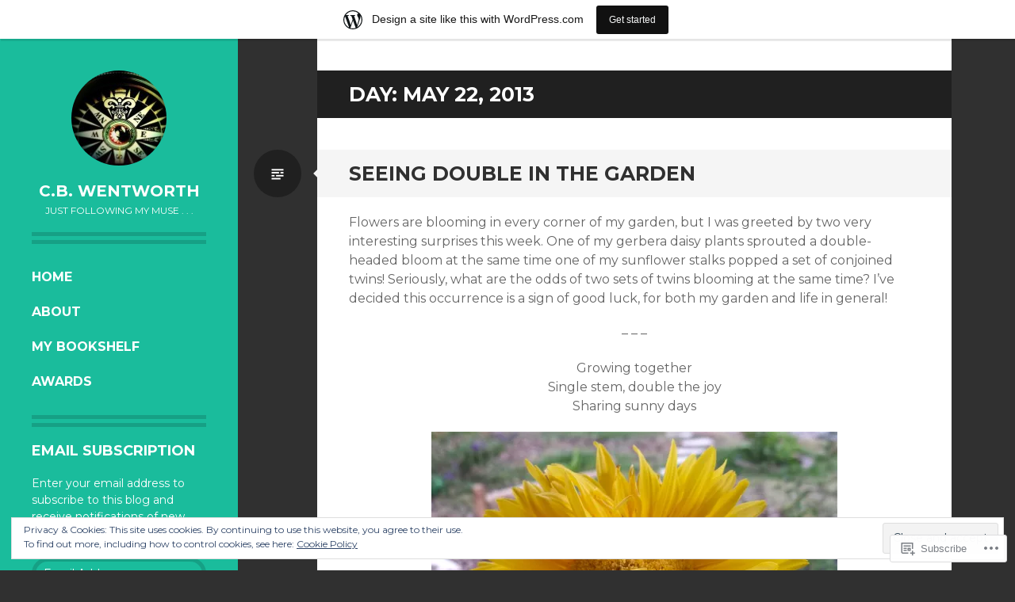

--- FILE ---
content_type: text/html; charset=UTF-8
request_url: https://cbwentworth.wordpress.com/2013/05/22/
body_size: 26832
content:
<!DOCTYPE html>
<html lang="en">
<head>
<meta charset="UTF-8">
<meta name="viewport" content="width=device-width, initial-scale=1">
<link rel="profile" href="http://gmpg.org/xfn/11">
<link rel="pingback" href="https://cbwentworth.wordpress.com/xmlrpc.php">

<title>May 22, 2013 &#8211; C.B. Wentworth</title>
<meta name='robots' content='max-image-preview:large' />
<link rel='dns-prefetch' href='//s0.wp.com' />
<link rel='dns-prefetch' href='//fonts-api.wp.com' />
<link rel='dns-prefetch' href='//af.pubmine.com' />
<link rel="alternate" type="application/rss+xml" title="C.B. Wentworth &raquo; Feed" href="https://cbwentworth.wordpress.com/feed/" />
<link rel="alternate" type="application/rss+xml" title="C.B. Wentworth &raquo; Comments Feed" href="https://cbwentworth.wordpress.com/comments/feed/" />
	<script type="text/javascript">
		/* <![CDATA[ */
		function addLoadEvent(func) {
			var oldonload = window.onload;
			if (typeof window.onload != 'function') {
				window.onload = func;
			} else {
				window.onload = function () {
					oldonload();
					func();
				}
			}
		}
		/* ]]> */
	</script>
	<link crossorigin='anonymous' rel='stylesheet' id='all-css-0-1' href='/_static/??-eJxtjEsOwjAMRC9EMBUoiAXiLG6wojTOR7WjiNuTdoGEYDkz7w30alzJSlkhNVO5+ZAFenh6UgFqYy0xkGHsoJQqo5KA6Ivp6EQO8P+AQxzYQlrRRbOnH3zm4j9CwjWShuzNjCsM9LvZ5Ee6T1c72cvpZs/LG8VZRLg=&cssminify=yes' type='text/css' media='all' />
<style id='wp-emoji-styles-inline-css'>

	img.wp-smiley, img.emoji {
		display: inline !important;
		border: none !important;
		box-shadow: none !important;
		height: 1em !important;
		width: 1em !important;
		margin: 0 0.07em !important;
		vertical-align: -0.1em !important;
		background: none !important;
		padding: 0 !important;
	}
/*# sourceURL=wp-emoji-styles-inline-css */
</style>
<link crossorigin='anonymous' rel='stylesheet' id='all-css-2-1' href='/wp-content/plugins/gutenberg-core/v22.2.0/build/styles/block-library/style.css?m=1764855221i&cssminify=yes' type='text/css' media='all' />
<style id='wp-block-library-inline-css'>
.has-text-align-justify {
	text-align:justify;
}
.has-text-align-justify{text-align:justify;}

/*# sourceURL=wp-block-library-inline-css */
</style><style id='global-styles-inline-css'>
:root{--wp--preset--aspect-ratio--square: 1;--wp--preset--aspect-ratio--4-3: 4/3;--wp--preset--aspect-ratio--3-4: 3/4;--wp--preset--aspect-ratio--3-2: 3/2;--wp--preset--aspect-ratio--2-3: 2/3;--wp--preset--aspect-ratio--16-9: 16/9;--wp--preset--aspect-ratio--9-16: 9/16;--wp--preset--color--black: #000000;--wp--preset--color--cyan-bluish-gray: #abb8c3;--wp--preset--color--white: #ffffff;--wp--preset--color--pale-pink: #f78da7;--wp--preset--color--vivid-red: #cf2e2e;--wp--preset--color--luminous-vivid-orange: #ff6900;--wp--preset--color--luminous-vivid-amber: #fcb900;--wp--preset--color--light-green-cyan: #7bdcb5;--wp--preset--color--vivid-green-cyan: #00d084;--wp--preset--color--pale-cyan-blue: #8ed1fc;--wp--preset--color--vivid-cyan-blue: #0693e3;--wp--preset--color--vivid-purple: #9b51e0;--wp--preset--gradient--vivid-cyan-blue-to-vivid-purple: linear-gradient(135deg,rgb(6,147,227) 0%,rgb(155,81,224) 100%);--wp--preset--gradient--light-green-cyan-to-vivid-green-cyan: linear-gradient(135deg,rgb(122,220,180) 0%,rgb(0,208,130) 100%);--wp--preset--gradient--luminous-vivid-amber-to-luminous-vivid-orange: linear-gradient(135deg,rgb(252,185,0) 0%,rgb(255,105,0) 100%);--wp--preset--gradient--luminous-vivid-orange-to-vivid-red: linear-gradient(135deg,rgb(255,105,0) 0%,rgb(207,46,46) 100%);--wp--preset--gradient--very-light-gray-to-cyan-bluish-gray: linear-gradient(135deg,rgb(238,238,238) 0%,rgb(169,184,195) 100%);--wp--preset--gradient--cool-to-warm-spectrum: linear-gradient(135deg,rgb(74,234,220) 0%,rgb(151,120,209) 20%,rgb(207,42,186) 40%,rgb(238,44,130) 60%,rgb(251,105,98) 80%,rgb(254,248,76) 100%);--wp--preset--gradient--blush-light-purple: linear-gradient(135deg,rgb(255,206,236) 0%,rgb(152,150,240) 100%);--wp--preset--gradient--blush-bordeaux: linear-gradient(135deg,rgb(254,205,165) 0%,rgb(254,45,45) 50%,rgb(107,0,62) 100%);--wp--preset--gradient--luminous-dusk: linear-gradient(135deg,rgb(255,203,112) 0%,rgb(199,81,192) 50%,rgb(65,88,208) 100%);--wp--preset--gradient--pale-ocean: linear-gradient(135deg,rgb(255,245,203) 0%,rgb(182,227,212) 50%,rgb(51,167,181) 100%);--wp--preset--gradient--electric-grass: linear-gradient(135deg,rgb(202,248,128) 0%,rgb(113,206,126) 100%);--wp--preset--gradient--midnight: linear-gradient(135deg,rgb(2,3,129) 0%,rgb(40,116,252) 100%);--wp--preset--font-size--small: 13px;--wp--preset--font-size--medium: 20px;--wp--preset--font-size--large: 36px;--wp--preset--font-size--x-large: 42px;--wp--preset--font-family--albert-sans: 'Albert Sans', sans-serif;--wp--preset--font-family--alegreya: Alegreya, serif;--wp--preset--font-family--arvo: Arvo, serif;--wp--preset--font-family--bodoni-moda: 'Bodoni Moda', serif;--wp--preset--font-family--bricolage-grotesque: 'Bricolage Grotesque', sans-serif;--wp--preset--font-family--cabin: Cabin, sans-serif;--wp--preset--font-family--chivo: Chivo, sans-serif;--wp--preset--font-family--commissioner: Commissioner, sans-serif;--wp--preset--font-family--cormorant: Cormorant, serif;--wp--preset--font-family--courier-prime: 'Courier Prime', monospace;--wp--preset--font-family--crimson-pro: 'Crimson Pro', serif;--wp--preset--font-family--dm-mono: 'DM Mono', monospace;--wp--preset--font-family--dm-sans: 'DM Sans', sans-serif;--wp--preset--font-family--dm-serif-display: 'DM Serif Display', serif;--wp--preset--font-family--domine: Domine, serif;--wp--preset--font-family--eb-garamond: 'EB Garamond', serif;--wp--preset--font-family--epilogue: Epilogue, sans-serif;--wp--preset--font-family--fahkwang: Fahkwang, sans-serif;--wp--preset--font-family--figtree: Figtree, sans-serif;--wp--preset--font-family--fira-sans: 'Fira Sans', sans-serif;--wp--preset--font-family--fjalla-one: 'Fjalla One', sans-serif;--wp--preset--font-family--fraunces: Fraunces, serif;--wp--preset--font-family--gabarito: Gabarito, system-ui;--wp--preset--font-family--ibm-plex-mono: 'IBM Plex Mono', monospace;--wp--preset--font-family--ibm-plex-sans: 'IBM Plex Sans', sans-serif;--wp--preset--font-family--ibarra-real-nova: 'Ibarra Real Nova', serif;--wp--preset--font-family--instrument-serif: 'Instrument Serif', serif;--wp--preset--font-family--inter: Inter, sans-serif;--wp--preset--font-family--josefin-sans: 'Josefin Sans', sans-serif;--wp--preset--font-family--jost: Jost, sans-serif;--wp--preset--font-family--libre-baskerville: 'Libre Baskerville', serif;--wp--preset--font-family--libre-franklin: 'Libre Franklin', sans-serif;--wp--preset--font-family--literata: Literata, serif;--wp--preset--font-family--lora: Lora, serif;--wp--preset--font-family--merriweather: Merriweather, serif;--wp--preset--font-family--montserrat: Montserrat, sans-serif;--wp--preset--font-family--newsreader: Newsreader, serif;--wp--preset--font-family--noto-sans-mono: 'Noto Sans Mono', sans-serif;--wp--preset--font-family--nunito: Nunito, sans-serif;--wp--preset--font-family--open-sans: 'Open Sans', sans-serif;--wp--preset--font-family--overpass: Overpass, sans-serif;--wp--preset--font-family--pt-serif: 'PT Serif', serif;--wp--preset--font-family--petrona: Petrona, serif;--wp--preset--font-family--piazzolla: Piazzolla, serif;--wp--preset--font-family--playfair-display: 'Playfair Display', serif;--wp--preset--font-family--plus-jakarta-sans: 'Plus Jakarta Sans', sans-serif;--wp--preset--font-family--poppins: Poppins, sans-serif;--wp--preset--font-family--raleway: Raleway, sans-serif;--wp--preset--font-family--roboto: Roboto, sans-serif;--wp--preset--font-family--roboto-slab: 'Roboto Slab', serif;--wp--preset--font-family--rubik: Rubik, sans-serif;--wp--preset--font-family--rufina: Rufina, serif;--wp--preset--font-family--sora: Sora, sans-serif;--wp--preset--font-family--source-sans-3: 'Source Sans 3', sans-serif;--wp--preset--font-family--source-serif-4: 'Source Serif 4', serif;--wp--preset--font-family--space-mono: 'Space Mono', monospace;--wp--preset--font-family--syne: Syne, sans-serif;--wp--preset--font-family--texturina: Texturina, serif;--wp--preset--font-family--urbanist: Urbanist, sans-serif;--wp--preset--font-family--work-sans: 'Work Sans', sans-serif;--wp--preset--spacing--20: 0.44rem;--wp--preset--spacing--30: 0.67rem;--wp--preset--spacing--40: 1rem;--wp--preset--spacing--50: 1.5rem;--wp--preset--spacing--60: 2.25rem;--wp--preset--spacing--70: 3.38rem;--wp--preset--spacing--80: 5.06rem;--wp--preset--shadow--natural: 6px 6px 9px rgba(0, 0, 0, 0.2);--wp--preset--shadow--deep: 12px 12px 50px rgba(0, 0, 0, 0.4);--wp--preset--shadow--sharp: 6px 6px 0px rgba(0, 0, 0, 0.2);--wp--preset--shadow--outlined: 6px 6px 0px -3px rgb(255, 255, 255), 6px 6px rgb(0, 0, 0);--wp--preset--shadow--crisp: 6px 6px 0px rgb(0, 0, 0);}:where(.is-layout-flex){gap: 0.5em;}:where(.is-layout-grid){gap: 0.5em;}body .is-layout-flex{display: flex;}.is-layout-flex{flex-wrap: wrap;align-items: center;}.is-layout-flex > :is(*, div){margin: 0;}body .is-layout-grid{display: grid;}.is-layout-grid > :is(*, div){margin: 0;}:where(.wp-block-columns.is-layout-flex){gap: 2em;}:where(.wp-block-columns.is-layout-grid){gap: 2em;}:where(.wp-block-post-template.is-layout-flex){gap: 1.25em;}:where(.wp-block-post-template.is-layout-grid){gap: 1.25em;}.has-black-color{color: var(--wp--preset--color--black) !important;}.has-cyan-bluish-gray-color{color: var(--wp--preset--color--cyan-bluish-gray) !important;}.has-white-color{color: var(--wp--preset--color--white) !important;}.has-pale-pink-color{color: var(--wp--preset--color--pale-pink) !important;}.has-vivid-red-color{color: var(--wp--preset--color--vivid-red) !important;}.has-luminous-vivid-orange-color{color: var(--wp--preset--color--luminous-vivid-orange) !important;}.has-luminous-vivid-amber-color{color: var(--wp--preset--color--luminous-vivid-amber) !important;}.has-light-green-cyan-color{color: var(--wp--preset--color--light-green-cyan) !important;}.has-vivid-green-cyan-color{color: var(--wp--preset--color--vivid-green-cyan) !important;}.has-pale-cyan-blue-color{color: var(--wp--preset--color--pale-cyan-blue) !important;}.has-vivid-cyan-blue-color{color: var(--wp--preset--color--vivid-cyan-blue) !important;}.has-vivid-purple-color{color: var(--wp--preset--color--vivid-purple) !important;}.has-black-background-color{background-color: var(--wp--preset--color--black) !important;}.has-cyan-bluish-gray-background-color{background-color: var(--wp--preset--color--cyan-bluish-gray) !important;}.has-white-background-color{background-color: var(--wp--preset--color--white) !important;}.has-pale-pink-background-color{background-color: var(--wp--preset--color--pale-pink) !important;}.has-vivid-red-background-color{background-color: var(--wp--preset--color--vivid-red) !important;}.has-luminous-vivid-orange-background-color{background-color: var(--wp--preset--color--luminous-vivid-orange) !important;}.has-luminous-vivid-amber-background-color{background-color: var(--wp--preset--color--luminous-vivid-amber) !important;}.has-light-green-cyan-background-color{background-color: var(--wp--preset--color--light-green-cyan) !important;}.has-vivid-green-cyan-background-color{background-color: var(--wp--preset--color--vivid-green-cyan) !important;}.has-pale-cyan-blue-background-color{background-color: var(--wp--preset--color--pale-cyan-blue) !important;}.has-vivid-cyan-blue-background-color{background-color: var(--wp--preset--color--vivid-cyan-blue) !important;}.has-vivid-purple-background-color{background-color: var(--wp--preset--color--vivid-purple) !important;}.has-black-border-color{border-color: var(--wp--preset--color--black) !important;}.has-cyan-bluish-gray-border-color{border-color: var(--wp--preset--color--cyan-bluish-gray) !important;}.has-white-border-color{border-color: var(--wp--preset--color--white) !important;}.has-pale-pink-border-color{border-color: var(--wp--preset--color--pale-pink) !important;}.has-vivid-red-border-color{border-color: var(--wp--preset--color--vivid-red) !important;}.has-luminous-vivid-orange-border-color{border-color: var(--wp--preset--color--luminous-vivid-orange) !important;}.has-luminous-vivid-amber-border-color{border-color: var(--wp--preset--color--luminous-vivid-amber) !important;}.has-light-green-cyan-border-color{border-color: var(--wp--preset--color--light-green-cyan) !important;}.has-vivid-green-cyan-border-color{border-color: var(--wp--preset--color--vivid-green-cyan) !important;}.has-pale-cyan-blue-border-color{border-color: var(--wp--preset--color--pale-cyan-blue) !important;}.has-vivid-cyan-blue-border-color{border-color: var(--wp--preset--color--vivid-cyan-blue) !important;}.has-vivid-purple-border-color{border-color: var(--wp--preset--color--vivid-purple) !important;}.has-vivid-cyan-blue-to-vivid-purple-gradient-background{background: var(--wp--preset--gradient--vivid-cyan-blue-to-vivid-purple) !important;}.has-light-green-cyan-to-vivid-green-cyan-gradient-background{background: var(--wp--preset--gradient--light-green-cyan-to-vivid-green-cyan) !important;}.has-luminous-vivid-amber-to-luminous-vivid-orange-gradient-background{background: var(--wp--preset--gradient--luminous-vivid-amber-to-luminous-vivid-orange) !important;}.has-luminous-vivid-orange-to-vivid-red-gradient-background{background: var(--wp--preset--gradient--luminous-vivid-orange-to-vivid-red) !important;}.has-very-light-gray-to-cyan-bluish-gray-gradient-background{background: var(--wp--preset--gradient--very-light-gray-to-cyan-bluish-gray) !important;}.has-cool-to-warm-spectrum-gradient-background{background: var(--wp--preset--gradient--cool-to-warm-spectrum) !important;}.has-blush-light-purple-gradient-background{background: var(--wp--preset--gradient--blush-light-purple) !important;}.has-blush-bordeaux-gradient-background{background: var(--wp--preset--gradient--blush-bordeaux) !important;}.has-luminous-dusk-gradient-background{background: var(--wp--preset--gradient--luminous-dusk) !important;}.has-pale-ocean-gradient-background{background: var(--wp--preset--gradient--pale-ocean) !important;}.has-electric-grass-gradient-background{background: var(--wp--preset--gradient--electric-grass) !important;}.has-midnight-gradient-background{background: var(--wp--preset--gradient--midnight) !important;}.has-small-font-size{font-size: var(--wp--preset--font-size--small) !important;}.has-medium-font-size{font-size: var(--wp--preset--font-size--medium) !important;}.has-large-font-size{font-size: var(--wp--preset--font-size--large) !important;}.has-x-large-font-size{font-size: var(--wp--preset--font-size--x-large) !important;}.has-albert-sans-font-family{font-family: var(--wp--preset--font-family--albert-sans) !important;}.has-alegreya-font-family{font-family: var(--wp--preset--font-family--alegreya) !important;}.has-arvo-font-family{font-family: var(--wp--preset--font-family--arvo) !important;}.has-bodoni-moda-font-family{font-family: var(--wp--preset--font-family--bodoni-moda) !important;}.has-bricolage-grotesque-font-family{font-family: var(--wp--preset--font-family--bricolage-grotesque) !important;}.has-cabin-font-family{font-family: var(--wp--preset--font-family--cabin) !important;}.has-chivo-font-family{font-family: var(--wp--preset--font-family--chivo) !important;}.has-commissioner-font-family{font-family: var(--wp--preset--font-family--commissioner) !important;}.has-cormorant-font-family{font-family: var(--wp--preset--font-family--cormorant) !important;}.has-courier-prime-font-family{font-family: var(--wp--preset--font-family--courier-prime) !important;}.has-crimson-pro-font-family{font-family: var(--wp--preset--font-family--crimson-pro) !important;}.has-dm-mono-font-family{font-family: var(--wp--preset--font-family--dm-mono) !important;}.has-dm-sans-font-family{font-family: var(--wp--preset--font-family--dm-sans) !important;}.has-dm-serif-display-font-family{font-family: var(--wp--preset--font-family--dm-serif-display) !important;}.has-domine-font-family{font-family: var(--wp--preset--font-family--domine) !important;}.has-eb-garamond-font-family{font-family: var(--wp--preset--font-family--eb-garamond) !important;}.has-epilogue-font-family{font-family: var(--wp--preset--font-family--epilogue) !important;}.has-fahkwang-font-family{font-family: var(--wp--preset--font-family--fahkwang) !important;}.has-figtree-font-family{font-family: var(--wp--preset--font-family--figtree) !important;}.has-fira-sans-font-family{font-family: var(--wp--preset--font-family--fira-sans) !important;}.has-fjalla-one-font-family{font-family: var(--wp--preset--font-family--fjalla-one) !important;}.has-fraunces-font-family{font-family: var(--wp--preset--font-family--fraunces) !important;}.has-gabarito-font-family{font-family: var(--wp--preset--font-family--gabarito) !important;}.has-ibm-plex-mono-font-family{font-family: var(--wp--preset--font-family--ibm-plex-mono) !important;}.has-ibm-plex-sans-font-family{font-family: var(--wp--preset--font-family--ibm-plex-sans) !important;}.has-ibarra-real-nova-font-family{font-family: var(--wp--preset--font-family--ibarra-real-nova) !important;}.has-instrument-serif-font-family{font-family: var(--wp--preset--font-family--instrument-serif) !important;}.has-inter-font-family{font-family: var(--wp--preset--font-family--inter) !important;}.has-josefin-sans-font-family{font-family: var(--wp--preset--font-family--josefin-sans) !important;}.has-jost-font-family{font-family: var(--wp--preset--font-family--jost) !important;}.has-libre-baskerville-font-family{font-family: var(--wp--preset--font-family--libre-baskerville) !important;}.has-libre-franklin-font-family{font-family: var(--wp--preset--font-family--libre-franklin) !important;}.has-literata-font-family{font-family: var(--wp--preset--font-family--literata) !important;}.has-lora-font-family{font-family: var(--wp--preset--font-family--lora) !important;}.has-merriweather-font-family{font-family: var(--wp--preset--font-family--merriweather) !important;}.has-montserrat-font-family{font-family: var(--wp--preset--font-family--montserrat) !important;}.has-newsreader-font-family{font-family: var(--wp--preset--font-family--newsreader) !important;}.has-noto-sans-mono-font-family{font-family: var(--wp--preset--font-family--noto-sans-mono) !important;}.has-nunito-font-family{font-family: var(--wp--preset--font-family--nunito) !important;}.has-open-sans-font-family{font-family: var(--wp--preset--font-family--open-sans) !important;}.has-overpass-font-family{font-family: var(--wp--preset--font-family--overpass) !important;}.has-pt-serif-font-family{font-family: var(--wp--preset--font-family--pt-serif) !important;}.has-petrona-font-family{font-family: var(--wp--preset--font-family--petrona) !important;}.has-piazzolla-font-family{font-family: var(--wp--preset--font-family--piazzolla) !important;}.has-playfair-display-font-family{font-family: var(--wp--preset--font-family--playfair-display) !important;}.has-plus-jakarta-sans-font-family{font-family: var(--wp--preset--font-family--plus-jakarta-sans) !important;}.has-poppins-font-family{font-family: var(--wp--preset--font-family--poppins) !important;}.has-raleway-font-family{font-family: var(--wp--preset--font-family--raleway) !important;}.has-roboto-font-family{font-family: var(--wp--preset--font-family--roboto) !important;}.has-roboto-slab-font-family{font-family: var(--wp--preset--font-family--roboto-slab) !important;}.has-rubik-font-family{font-family: var(--wp--preset--font-family--rubik) !important;}.has-rufina-font-family{font-family: var(--wp--preset--font-family--rufina) !important;}.has-sora-font-family{font-family: var(--wp--preset--font-family--sora) !important;}.has-source-sans-3-font-family{font-family: var(--wp--preset--font-family--source-sans-3) !important;}.has-source-serif-4-font-family{font-family: var(--wp--preset--font-family--source-serif-4) !important;}.has-space-mono-font-family{font-family: var(--wp--preset--font-family--space-mono) !important;}.has-syne-font-family{font-family: var(--wp--preset--font-family--syne) !important;}.has-texturina-font-family{font-family: var(--wp--preset--font-family--texturina) !important;}.has-urbanist-font-family{font-family: var(--wp--preset--font-family--urbanist) !important;}.has-work-sans-font-family{font-family: var(--wp--preset--font-family--work-sans) !important;}
/*# sourceURL=global-styles-inline-css */
</style>

<style id='classic-theme-styles-inline-css'>
/*! This file is auto-generated */
.wp-block-button__link{color:#fff;background-color:#32373c;border-radius:9999px;box-shadow:none;text-decoration:none;padding:calc(.667em + 2px) calc(1.333em + 2px);font-size:1.125em}.wp-block-file__button{background:#32373c;color:#fff;text-decoration:none}
/*# sourceURL=/wp-includes/css/classic-themes.min.css */
</style>
<link crossorigin='anonymous' rel='stylesheet' id='all-css-4-1' href='/_static/??-eJx9jUsOwjAMRC+EY6UgCAvEWZrEKoG4jWq3hduTLvisurFG1nszuBQIQ6/UK5Y8dakXDIPPQ3gINsY6Y0ESl0ww0mwOGJPolwDRVyYTRHb4V8QT/LpGqn8ura4EU0wtZeKKbWlLih1p1eWTQem5rZQ6A96XkUSgXk4Tg97qlqzelS/26KzbN835dH8DjlpbIA==&cssminify=yes' type='text/css' media='all' />
<link rel='stylesheet' id='writr-montserrat-css' href='https://fonts-api.wp.com/css?family=Montserrat:400,700' media='all' />
<link crossorigin='anonymous' rel='stylesheet' id='all-css-6-1' href='/_static/??-eJyFjsEKwjAQRH/IOFRb6kX8FNG41NRms2Q3BP/etnjwIPQ2A+8NgyrOJzZiQyxOpjIEVoxkcvOvb0dMiXEN7DEQUw6zof/j3qvu8DNqT4qkkHJHzcEy1N4TbWMzgBoelLfR5de66qr4FBfhEs9N3x0Pp7Zv2vEDSYRVew==&cssminify=yes' type='text/css' media='all' />
<style id='jetpack_facebook_likebox-inline-css'>
.widget_facebook_likebox {
	overflow: hidden;
}

/*# sourceURL=/wp-content/mu-plugins/jetpack-plugin/moon/modules/widgets/facebook-likebox/style.css */
</style>
<link crossorigin='anonymous' rel='stylesheet' id='all-css-8-1' href='/_static/??-eJzTLy/QTc7PK0nNK9HPLdUtyClNz8wr1i9KTcrJTwcy0/WTi5G5ekCujj52Temp+bo5+cmJJZn5eSgc3bScxMwikFb7XFtDE1NLExMLc0OTLACohS2q&cssminify=yes' type='text/css' media='all' />
<link crossorigin='anonymous' rel='stylesheet' id='print-css-9-1' href='/wp-content/mu-plugins/global-print/global-print.css?m=1465851035i&cssminify=yes' type='text/css' media='print' />
<style id='jetpack-global-styles-frontend-style-inline-css'>
:root { --font-headings: unset; --font-base: unset; --font-headings-default: -apple-system,BlinkMacSystemFont,"Segoe UI",Roboto,Oxygen-Sans,Ubuntu,Cantarell,"Helvetica Neue",sans-serif; --font-base-default: -apple-system,BlinkMacSystemFont,"Segoe UI",Roboto,Oxygen-Sans,Ubuntu,Cantarell,"Helvetica Neue",sans-serif;}
/*# sourceURL=jetpack-global-styles-frontend-style-inline-css */
</style>
<link crossorigin='anonymous' rel='stylesheet' id='all-css-12-1' href='/_static/??-eJyNjcEKwjAQRH/IuFRT6kX8FNkmS5K6yQY3Qfx7bfEiXrwM82B4A49qnJRGpUHupnIPqSgs1Cq624chi6zhO5OCRryTR++fW00l7J3qDv43XVNxoOISsmEJol/wY2uR8vs3WggsM/I6uOTzMI3Hw8lOg11eUT1JKA==&cssminify=yes' type='text/css' media='all' />
<script type="text/javascript" id="wpcom-actionbar-placeholder-js-extra">
/* <![CDATA[ */
var actionbardata = {"siteID":"15176609","postID":"0","siteURL":"https://cbwentworth.wordpress.com","xhrURL":"https://cbwentworth.wordpress.com/wp-admin/admin-ajax.php","nonce":"bf8850f560","isLoggedIn":"","statusMessage":"","subsEmailDefault":"instantly","proxyScriptUrl":"https://s0.wp.com/wp-content/js/wpcom-proxy-request.js?m=1513050504i&amp;ver=20211021","i18n":{"followedText":"New posts from this site will now appear in your \u003Ca href=\"https://wordpress.com/reader\"\u003EReader\u003C/a\u003E","foldBar":"Collapse this bar","unfoldBar":"Expand this bar","shortLinkCopied":"Shortlink copied to clipboard."}};
//# sourceURL=wpcom-actionbar-placeholder-js-extra
/* ]]> */
</script>
<script type="text/javascript" id="jetpack-mu-wpcom-settings-js-before">
/* <![CDATA[ */
var JETPACK_MU_WPCOM_SETTINGS = {"assetsUrl":"https://s0.wp.com/wp-content/mu-plugins/jetpack-mu-wpcom-plugin/moon/jetpack_vendor/automattic/jetpack-mu-wpcom/src/build/"};
//# sourceURL=jetpack-mu-wpcom-settings-js-before
/* ]]> */
</script>
<script crossorigin='anonymous' type='text/javascript'  src='/_static/??-eJyFjcsOwiAQRX/I6dSa+lgYvwWBEAgMOAPW/n3bqIk7V2dxT87FqYDOVC1VDIIcKxTOr7kLssN186RjM1a2MTya5fmDLnn6K0HyjlW1v/L37R6zgxKb8yQ4ZTbKCOioRN4hnQo+hw1AmcCZwmvilq7709CPh/54voQFmNpFWg=='></script>
<script type="text/javascript" id="rlt-proxy-js-after">
/* <![CDATA[ */
	rltInitialize( {"token":null,"iframeOrigins":["https:\/\/widgets.wp.com"]} );
//# sourceURL=rlt-proxy-js-after
/* ]]> */
</script>
<link rel="EditURI" type="application/rsd+xml" title="RSD" href="https://cbwentworth.wordpress.com/xmlrpc.php?rsd" />
<meta name="generator" content="WordPress.com" />

<!-- Jetpack Open Graph Tags -->
<meta property="og:type" content="website" />
<meta property="og:title" content="May 22, 2013 &#8211; C.B. Wentworth" />
<meta property="og:site_name" content="C.B. Wentworth" />
<meta property="og:image" content="https://secure.gravatar.com/blavatar/32c5e21ef0d88a38473c0d2f45a5de80bd369a8e5a5a58b94467f10ae9ac587b?s=200&#038;ts=1768477140" />
<meta property="og:image:width" content="200" />
<meta property="og:image:height" content="200" />
<meta property="og:image:alt" content="" />
<meta property="og:locale" content="en_US" />
<meta property="fb:app_id" content="249643311490" />
<meta name="twitter:creator" content="@cbwentworth" />

<!-- End Jetpack Open Graph Tags -->
<link rel="shortcut icon" type="image/x-icon" href="https://secure.gravatar.com/blavatar/32c5e21ef0d88a38473c0d2f45a5de80bd369a8e5a5a58b94467f10ae9ac587b?s=32" sizes="16x16" />
<link rel="icon" type="image/x-icon" href="https://secure.gravatar.com/blavatar/32c5e21ef0d88a38473c0d2f45a5de80bd369a8e5a5a58b94467f10ae9ac587b?s=32" sizes="16x16" />
<link rel="apple-touch-icon" href="https://secure.gravatar.com/blavatar/32c5e21ef0d88a38473c0d2f45a5de80bd369a8e5a5a58b94467f10ae9ac587b?s=114" />
<link rel='openid.server' href='https://cbwentworth.wordpress.com/?openidserver=1' />
<link rel='openid.delegate' href='https://cbwentworth.wordpress.com/' />
<link rel="search" type="application/opensearchdescription+xml" href="https://cbwentworth.wordpress.com/osd.xml" title="C.B. Wentworth" />
<link rel="search" type="application/opensearchdescription+xml" href="https://s1.wp.com/opensearch.xml" title="WordPress.com" />
<meta name="theme-color" content="#303030" />
		<style type="text/css">
			.recentcomments a {
				display: inline !important;
				padding: 0 !important;
				margin: 0 !important;
			}

			table.recentcommentsavatartop img.avatar, table.recentcommentsavatarend img.avatar {
				border: 0px;
				margin: 0;
			}

			table.recentcommentsavatartop a, table.recentcommentsavatarend a {
				border: 0px !important;
				background-color: transparent !important;
			}

			td.recentcommentsavatarend, td.recentcommentsavatartop {
				padding: 0px 0px 1px 0px;
				margin: 0px;
			}

			td.recentcommentstextend {
				border: none !important;
				padding: 0px 0px 2px 10px;
			}

			.rtl td.recentcommentstextend {
				padding: 0px 10px 2px 0px;
			}

			td.recentcommentstexttop {
				border: none;
				padding: 0px 0px 0px 10px;
			}

			.rtl td.recentcommentstexttop {
				padding: 0px 10px 0px 0px;
			}
		</style>
		<meta name="description" content="1 post published by C.B. Wentworth on May 22, 2013" />
<script type="text/javascript">
/* <![CDATA[ */
var wa_client = {}; wa_client.cmd = []; wa_client.config = { 'blog_id': 15176609, 'blog_language': 'en', 'is_wordads': false, 'hosting_type': 0, 'afp_account_id': 'pub-2067795707566658', 'afp_host_id': 5038568878849053, 'theme': 'pub/writr', '_': { 'title': 'Advertisement', 'privacy_settings': 'Privacy Settings' }, 'formats': [ 'belowpost', 'bottom_sticky', 'sidebar_sticky_right', 'sidebar', 'gutenberg_rectangle', 'gutenberg_leaderboard', 'gutenberg_mobile_leaderboard', 'gutenberg_skyscraper' ] };
/* ]]> */
</script>
		<script type="text/javascript">

			window.doNotSellCallback = function() {

				var linkElements = [
					'a[href="https://wordpress.com/?ref=footer_blog"]',
					'a[href="https://wordpress.com/?ref=footer_website"]',
					'a[href="https://wordpress.com/?ref=vertical_footer"]',
					'a[href^="https://wordpress.com/?ref=footer_segment_"]',
				].join(',');

				var dnsLink = document.createElement( 'a' );
				dnsLink.href = 'https://wordpress.com/advertising-program-optout/';
				dnsLink.classList.add( 'do-not-sell-link' );
				dnsLink.rel = 'nofollow';
				dnsLink.style.marginLeft = '0.5em';
				dnsLink.textContent = 'Do Not Sell or Share My Personal Information';

				var creditLinks = document.querySelectorAll( linkElements );

				if ( 0 === creditLinks.length ) {
					return false;
				}

				Array.prototype.forEach.call( creditLinks, function( el ) {
					el.insertAdjacentElement( 'afterend', dnsLink );
				});

				return true;
			};

		</script>
		<script type="text/javascript">
	window.google_analytics_uacct = "UA-52447-2";
</script>

<script type="text/javascript">
	var _gaq = _gaq || [];
	_gaq.push(['_setAccount', 'UA-52447-2']);
	_gaq.push(['_gat._anonymizeIp']);
	_gaq.push(['_setDomainName', 'wordpress.com']);
	_gaq.push(['_initData']);
	_gaq.push(['_trackPageview']);

	(function() {
		var ga = document.createElement('script'); ga.type = 'text/javascript'; ga.async = true;
		ga.src = ('https:' == document.location.protocol ? 'https://ssl' : 'http://www') + '.google-analytics.com/ga.js';
		(document.getElementsByTagName('head')[0] || document.getElementsByTagName('body')[0]).appendChild(ga);
	})();
</script>
<link crossorigin='anonymous' rel='stylesheet' id='all-css-0-3' href='/_static/??-eJydjtsKg0AMRH+oGqy00ofSTykag0R3N8FkEf++ll6gb23fZobDYWDRAiU5JYeYCw154GQwkmuL07NDFElw5YTQZQ49WO4MZ1Zn2eCPVkZOJZrt4HtzlD4HMli4H8gNXLRQsS2Zr4F+1T2OBsFpEyysNP97CNtZslF4Q6/hLrzEc9Uc6lNzrKv9eAOjwXy4&cssminify=yes' type='text/css' media='all' />
</head>

<body class="archive date wp-theme-pubwritr customizer-styles-applied sidebar-closed jetpack-reblog-enabled has-marketing-bar has-marketing-bar-theme-writr">
<div id="page" class="hfeed site">
	
	<header id="masthead" class="site-header" role="banner">
					<a class="site-logo"  href="https://cbwentworth.wordpress.com/" title="C.B. Wentworth" rel="home">
				<img src="https://secure.gravatar.com/avatar/e3bb0a80f03988457a3cf5cdfbfe7857/?s=120&#038;d=identicon" width="120" height="120" alt="" class="no-grav header-image" />
			</a>
				<div class="site-branding">
			<h1 class="site-title"><a href="https://cbwentworth.wordpress.com/" title="C.B. Wentworth" rel="home">C.B. Wentworth</a></h1>
			<h2 class="site-description">Just following my muse . . .</h2>
		</div>

				<nav id="site-navigation" class="main-navigation" role="navigation">
			<h1 class="menu-toggle genericon genericon-menu"><span class="screen-reader-text">Menu</span></h1>
			<div class="screen-reader-text skip-link"><a href="#content" title="Skip to content">Skip to content</a></div>
			<div class="menu-main-menu-container"><ul id="menu-main-menu" class="menu"><li class=" menu-item menu-item-type-custom menu-item-object-custom menu-item-home"><a href="https://cbwentworth.wordpress.com/">Home</a></li><li class=" menu-item menu-item-type-post_type menu-item-object-page"><a href="https://cbwentworth.wordpress.com/about/">About</a></li><li class=" menu-item menu-item-type-post_type menu-item-object-page"><a href="https://cbwentworth.wordpress.com/my-bookshelf/">My Bookshelf</a></li><li class=" menu-item menu-item-type-post_type menu-item-object-page"><a href="https://cbwentworth.wordpress.com/awards/">Awards</a></li></ul></div>		</nav><!-- #site-navigation -->
			</header><!-- #masthead -->

	
<div id="sidebar" class="sidebar-area">
	<a id="sidebar-toggle" href="#" title="Sidebar"><span class="genericon genericon-close"></span><span class="screen-reader-text">Sidebar</span></a>

			<div id="secondary" class="widget-area" role="complementary">
						<aside id="blog_subscription-3" class="widget widget_blog_subscription jetpack_subscription_widget"><h1 class="widget-title"><label for="subscribe-field">Email Subscription</label></h1>

			<div class="wp-block-jetpack-subscriptions__container">
			<form
				action="https://subscribe.wordpress.com"
				method="post"
				accept-charset="utf-8"
				data-blog="15176609"
				data-post_access_level="everybody"
				id="subscribe-blog"
			>
				<p>Enter your email address to subscribe to this blog and receive notifications of new posts by email.</p>
				<p id="subscribe-email">
					<label
						id="subscribe-field-label"
						for="subscribe-field"
						class="screen-reader-text"
					>
						Email Address:					</label>

					<input
							type="email"
							name="email"
							autocomplete="email"
							
							style="width: 95%; padding: 1px 10px"
							placeholder="Email Address"
							value=""
							id="subscribe-field"
							required
						/>				</p>

				<p id="subscribe-submit"
									>
					<input type="hidden" name="action" value="subscribe"/>
					<input type="hidden" name="blog_id" value="15176609"/>
					<input type="hidden" name="source" value="https://cbwentworth.wordpress.com/2013/05/22/"/>
					<input type="hidden" name="sub-type" value="widget"/>
					<input type="hidden" name="redirect_fragment" value="subscribe-blog"/>
					<input type="hidden" id="_wpnonce" name="_wpnonce" value="2d15c82a8e" />					<button type="submit"
													class="wp-block-button__link"
																	>
						Sign me up!					</button>
				</p>
			</form>
							<div class="wp-block-jetpack-subscriptions__subscount">
					Join 2,595 other subscribers				</div>
						</div>
			
</aside><aside id="media_image-2" class="widget widget_media_image"><h1 class="widget-title">Of Snow &#038; Fireflies on Wattpad</h1><style>.widget.widget_media_image { overflow: hidden; }.widget.widget_media_image img { height: auto; max-width: 100%; }</style><a href="https://www.wattpad.com/story/163240378-of-snow-fireflies"><img width="512" height="800" src="https://cbwentworth.wordpress.com/wp-content/uploads/2018/10/of-snow-fireflies-2018.jpg?w=512" class="image wp-image-16607  attachment-512x800 size-512x800" alt="" decoding="async" style="max-width: 100%; height: auto;" srcset="https://cbwentworth.wordpress.com/wp-content/uploads/2018/10/of-snow-fireflies-2018.jpg 512w, https://cbwentworth.wordpress.com/wp-content/uploads/2018/10/of-snow-fireflies-2018.jpg?w=96 96w, https://cbwentworth.wordpress.com/wp-content/uploads/2018/10/of-snow-fireflies-2018.jpg?w=192 192w" sizes="(max-width: 512px) 100vw, 512px" data-attachment-id="16607" data-permalink="https://cbwentworth.wordpress.com/2018/11/15/chapbook-release-of-snow-fireflies/of-snow-fireflies-2018/#main" data-orig-file="https://cbwentworth.wordpress.com/wp-content/uploads/2018/10/of-snow-fireflies-2018.jpg" data-orig-size="512,800" data-comments-opened="1" data-image-meta="{&quot;aperture&quot;:&quot;0&quot;,&quot;credit&quot;:&quot;&quot;,&quot;camera&quot;:&quot;&quot;,&quot;caption&quot;:&quot;&quot;,&quot;created_timestamp&quot;:&quot;0&quot;,&quot;copyright&quot;:&quot;&quot;,&quot;focal_length&quot;:&quot;0&quot;,&quot;iso&quot;:&quot;0&quot;,&quot;shutter_speed&quot;:&quot;0&quot;,&quot;title&quot;:&quot;&quot;,&quot;orientation&quot;:&quot;1&quot;}" data-image-title="Of Snow &amp;amp; Fireflies 2018" data-image-description="" data-image-caption="" data-medium-file="https://cbwentworth.wordpress.com/wp-content/uploads/2018/10/of-snow-fireflies-2018.jpg?w=192" data-large-file="https://cbwentworth.wordpress.com/wp-content/uploads/2018/10/of-snow-fireflies-2018.jpg?w=512" /></a></aside><aside id="custom_html-2" class="widget_text widget widget_custom_html"><h1 class="widget-title">Threads on Wattpad</h1><div class="textwidget custom-html-widget"><a href="https://www.wattpad.com/story/148410392-threads" target="_blank" rel="noopener"><img class="alignnone wp-image-16419" title="Threads on Wattpad" src="https://cbwentworth.files.wordpress.com/2018/05/threads-i1.jpg" alt="" width="199" height="311" /></a>
</div></aside><aside id="freshly_pressed-2" class="widget widget_freshly_pressed"><a href="https://wordpress.com/discover/" title="Featured on Freshly Pressed"><img src="https://s0.wp.com/i/badges/freshly-pressed-rectangle.png?m=1391188133i" width="200px" height="62px" /></a>
</aside><aside id="facebook-likebox-3" class="widget widget_facebook_likebox"><h1 class="widget-title"><a href="https://www.facebook.com/pages/CB-Wentworth/198627256899288">On Facebook</a></h1>		<div id="fb-root"></div>
		<div class="fb-page" data-href="https://www.facebook.com/pages/CB-Wentworth/198627256899288" data-width="200"  data-height="130" data-hide-cover="false" data-show-facepile="false" data-tabs="false" data-hide-cta="false" data-small-header="false">
		<div class="fb-xfbml-parse-ignore"><blockquote cite="https://www.facebook.com/pages/CB-Wentworth/198627256899288"><a href="https://www.facebook.com/pages/CB-Wentworth/198627256899288">On Facebook</a></blockquote></div>
		</div>
		</aside><aside id="text-3" class="widget widget_text"><h1 class="widget-title">Writers Are Readers!</h1>			<div class="textwidget"><div id="gr_challenge_11621" style="border:2px solid #EBE8D5;border-radius:10px;padding:0 7px;max-width:230px;min-height:100px;">
<div id="gr_challenge_progress_body_11621" style="font-size:12px;font-family:georgia, serif;line-height:18px;">
<h3 style="margin:4px 0 10px;font-weight:normal;text-align:center;">
      <a style="text-decoration:none;font-family:georgia, serif;font-style:italic;font-size:1.1em;" rel="nofollow" href="https://www.goodreads.com/challenges/11621-2020-reading-challenge">2020 Reading Challenge</a><br />
    </h3>
<div class="challengePic">
          <a rel="nofollow" href="https://www.goodreads.com/challenges/11621-2020-reading-challenge"><img alt="2020 Reading Challenge" style="float:left;margin-right:10px;border:0 none;" src="https://images.gr-assets.com/challenges/1575497947p2/11621.jpg" /></a>
        </div>
<div>
        <a rel="nofollow" href="https://www.goodreads.com/user/show/7419521-c-b-wentworth">C.B.</a> has<br />
             read 9 books toward<br />
             their goal of<br />
             40 books.
      </div>
<div style="width:100px;margin:4px 5px 5px 0;float:left;border:1px solid #382110;height:8px;overflow:hidden;background-color:#FFF;">
<div style="width:22%;background-color:#D7D2C4;float:left;"><span style="visibility:hidden;">hide</span></div>
</p></div>
<div style="font-family:arial, verdana, helvetica, sans-serif;font-size:90%;">
        <a rel="nofollow" href="https://www.goodreads.com/user_challenges/19771142">9 of 40 (22%)</a>
      </div>
<div style="text-align:right;">
          <a style="text-decoration:none;font-size:10px;" rel="nofollow" href="https://www.goodreads.com/user_challenges/19771142">view books</a>
        </div>
</p></div>
</div>
</div>
		</aside><aside id="top-posts-3" class="widget widget_top-posts"><h1 class="widget-title">Top Posts &amp; Pages</h1><ul><li><a href="https://cbwentworth.wordpress.com/2014/01/27/sock-loom-knitting-is-easy-i-promise/" class="bump-view" data-bump-view="tp">Sock Loom Knitting Is Easy, I Promise!</a></li><li><a href="https://cbwentworth.wordpress.com/2011/10/14/project-art-journal/" class="bump-view" data-bump-view="tp">Project Art Journal</a></li><li><a href="https://cbwentworth.wordpress.com/2012/09/03/beautiful-book-inscriptions/" class="bump-view" data-bump-view="tp">Beautiful Book Inscriptions</a></li><li><a href="https://cbwentworth.wordpress.com/2012/03/21/musings-on-van-gogh/" class="bump-view" data-bump-view="tp">Musings on Van Gogh</a></li><li><a href="https://cbwentworth.wordpress.com/2015/01/02/favorite-thing-friday-pink-pretty-barbie/" class="bump-view" data-bump-view="tp">Favorite Thing Friday: Pink &amp; Pretty Barbie</a></li></ul></aside>
		<aside id="recent-posts-3" class="widget widget_recent_entries">
		<h1 class="widget-title">Recent Posts</h1>
		<ul>
											<li>
					<a href="https://cbwentworth.wordpress.com/2020/06/07/blue-6/">Blue</a>
									</li>
											<li>
					<a href="https://cbwentworth.wordpress.com/2020/06/04/chants/">Chants</a>
									</li>
											<li>
					<a href="https://cbwentworth.wordpress.com/2020/05/31/gather/">Gather</a>
									</li>
											<li>
					<a href="https://cbwentworth.wordpress.com/2020/05/28/after-3/">After</a>
									</li>
											<li>
					<a href="https://cbwentworth.wordpress.com/2020/05/24/chat-2/">Chat</a>
									</li>
											<li>
					<a href="https://cbwentworth.wordpress.com/2020/05/21/lavender/">Lavender</a>
									</li>
											<li>
					<a href="https://cbwentworth.wordpress.com/2020/05/17/rush-6/">Rush</a>
									</li>
											<li>
					<a href="https://cbwentworth.wordpress.com/2020/05/14/touch-2/">Touch</a>
									</li>
											<li>
					<a href="https://cbwentworth.wordpress.com/2020/05/10/brief/">Brief</a>
									</li>
											<li>
					<a href="https://cbwentworth.wordpress.com/2020/05/07/unnoticed/">Unnoticed</a>
									</li>
					</ul>

		</aside><aside id="categories-3" class="widget widget_categories"><h1 class="widget-title">Categories</h1>
			<ul>
					<li class="cat-item cat-item-178"><a href="https://cbwentworth.wordpress.com/category/books/">Books</a>
</li>
	<li class="cat-item cat-item-11448181"><a href="https://cbwentworth.wordpress.com/category/creativity-2/">Creativity</a>
</li>
	<li class="cat-item cat-item-786"><a href="https://cbwentworth.wordpress.com/category/essays/">Essays</a>
</li>
	<li class="cat-item cat-item-1747"><a href="https://cbwentworth.wordpress.com/category/fiction/">Fiction</a>
</li>
	<li class="cat-item cat-item-192227"><a href="https://cbwentworth.wordpress.com/category/music-2/">Music</a>
</li>
	<li class="cat-item cat-item-422"><a href="https://cbwentworth.wordpress.com/category/poetry/">Poetry</a>
</li>
	<li class="cat-item cat-item-161"><a href="https://cbwentworth.wordpress.com/category/random-thoughts/">Random Thoughts</a>
</li>
	<li class="cat-item cat-item-546"><a href="https://cbwentworth.wordpress.com/category/short-stories/">Short Stories</a>
</li>
	<li class="cat-item cat-item-200"><a href="https://cbwentworth.wordpress.com/category/travel/">Travel</a>
</li>
	<li class="cat-item cat-item-1860"><a href="https://cbwentworth.wordpress.com/category/tvmovies/">TV/Movies</a>
</li>
	<li class="cat-item cat-item-349"><a href="https://cbwentworth.wordpress.com/category/writing/">Writing</a>
</li>
			</ul>

			</aside><aside id="search-3" class="widget widget_search"><form role="search" method="get" class="search-form" action="https://cbwentworth.wordpress.com/">
	<label>
		<span class="screen-reader-text">Search for:</span>
		<input type="search" class="search-field" placeholder="Search &hellip;" value="" name="s" title="Search for:">
	</label>
	<input type="submit" class="search-submit" value="&#62464;">
</form>
</aside><aside id="calendar-4" class="widget widget_calendar"><div id="calendar_wrap" class="calendar_wrap"><table id="wp-calendar" class="wp-calendar-table">
	<caption>May 2013</caption>
	<thead>
	<tr>
		<th scope="col" aria-label="Monday">M</th>
		<th scope="col" aria-label="Tuesday">T</th>
		<th scope="col" aria-label="Wednesday">W</th>
		<th scope="col" aria-label="Thursday">T</th>
		<th scope="col" aria-label="Friday">F</th>
		<th scope="col" aria-label="Saturday">S</th>
		<th scope="col" aria-label="Sunday">S</th>
	</tr>
	</thead>
	<tbody>
	<tr>
		<td colspan="2" class="pad">&nbsp;</td><td>1</td><td><a href="https://cbwentworth.wordpress.com/2013/05/02/" aria-label="Posts published on May 2, 2013">2</a></td><td>3</td><td>4</td><td><a href="https://cbwentworth.wordpress.com/2013/05/05/" aria-label="Posts published on May 5, 2013">5</a></td>
	</tr>
	<tr>
		<td><a href="https://cbwentworth.wordpress.com/2013/05/06/" aria-label="Posts published on May 6, 2013">6</a></td><td>7</td><td><a href="https://cbwentworth.wordpress.com/2013/05/08/" aria-label="Posts published on May 8, 2013">8</a></td><td>9</td><td><a href="https://cbwentworth.wordpress.com/2013/05/10/" aria-label="Posts published on May 10, 2013">10</a></td><td>11</td><td><a href="https://cbwentworth.wordpress.com/2013/05/12/" aria-label="Posts published on May 12, 2013">12</a></td>
	</tr>
	<tr>
		<td><a href="https://cbwentworth.wordpress.com/2013/05/13/" aria-label="Posts published on May 13, 2013">13</a></td><td>14</td><td><a href="https://cbwentworth.wordpress.com/2013/05/15/" aria-label="Posts published on May 15, 2013">15</a></td><td>16</td><td><a href="https://cbwentworth.wordpress.com/2013/05/17/" aria-label="Posts published on May 17, 2013">17</a></td><td>18</td><td><a href="https://cbwentworth.wordpress.com/2013/05/19/" aria-label="Posts published on May 19, 2013">19</a></td>
	</tr>
	<tr>
		<td><a href="https://cbwentworth.wordpress.com/2013/05/20/" aria-label="Posts published on May 20, 2013">20</a></td><td>21</td><td><a href="https://cbwentworth.wordpress.com/2013/05/22/" aria-label="Posts published on May 22, 2013">22</a></td><td><a href="https://cbwentworth.wordpress.com/2013/05/23/" aria-label="Posts published on May 23, 2013">23</a></td><td><a href="https://cbwentworth.wordpress.com/2013/05/24/" aria-label="Posts published on May 24, 2013">24</a></td><td>25</td><td><a href="https://cbwentworth.wordpress.com/2013/05/26/" aria-label="Posts published on May 26, 2013">26</a></td>
	</tr>
	<tr>
		<td><a href="https://cbwentworth.wordpress.com/2013/05/27/" aria-label="Posts published on May 27, 2013">27</a></td><td><a href="https://cbwentworth.wordpress.com/2013/05/28/" aria-label="Posts published on May 28, 2013">28</a></td><td><a href="https://cbwentworth.wordpress.com/2013/05/29/" aria-label="Posts published on May 29, 2013">29</a></td><td><a href="https://cbwentworth.wordpress.com/2013/05/30/" aria-label="Posts published on May 30, 2013">30</a></td><td><a href="https://cbwentworth.wordpress.com/2013/05/31/" aria-label="Posts published on May 31, 2013">31</a></td>
		<td class="pad" colspan="2">&nbsp;</td>
	</tr>
	</tbody>
	</table><nav aria-label="Previous and next months" class="wp-calendar-nav">
		<span class="wp-calendar-nav-prev"><a href="https://cbwentworth.wordpress.com/2013/04/">&laquo; Apr</a></span>
		<span class="pad">&nbsp;</span>
		<span class="wp-calendar-nav-next"><a href="https://cbwentworth.wordpress.com/2013/06/">Jun &raquo;</a></span>
	</nav></div></aside><aside id="archives-4" class="widget widget_archive"><h1 class="widget-title">Archives</h1>		<label class="screen-reader-text" for="archives-dropdown-4">Archives</label>
		<select id="archives-dropdown-4" name="archive-dropdown">
			
			<option value="">Select Month</option>
				<option value='https://cbwentworth.wordpress.com/2020/06/'> June 2020 </option>
	<option value='https://cbwentworth.wordpress.com/2020/05/'> May 2020 </option>
	<option value='https://cbwentworth.wordpress.com/2020/04/'> April 2020 </option>
	<option value='https://cbwentworth.wordpress.com/2020/03/'> March 2020 </option>
	<option value='https://cbwentworth.wordpress.com/2020/02/'> February 2020 </option>
	<option value='https://cbwentworth.wordpress.com/2020/01/'> January 2020 </option>
	<option value='https://cbwentworth.wordpress.com/2019/12/'> December 2019 </option>
	<option value='https://cbwentworth.wordpress.com/2019/11/'> November 2019 </option>
	<option value='https://cbwentworth.wordpress.com/2019/10/'> October 2019 </option>
	<option value='https://cbwentworth.wordpress.com/2019/09/'> September 2019 </option>
	<option value='https://cbwentworth.wordpress.com/2019/08/'> August 2019 </option>
	<option value='https://cbwentworth.wordpress.com/2019/07/'> July 2019 </option>
	<option value='https://cbwentworth.wordpress.com/2019/06/'> June 2019 </option>
	<option value='https://cbwentworth.wordpress.com/2019/05/'> May 2019 </option>
	<option value='https://cbwentworth.wordpress.com/2019/04/'> April 2019 </option>
	<option value='https://cbwentworth.wordpress.com/2019/03/'> March 2019 </option>
	<option value='https://cbwentworth.wordpress.com/2019/02/'> February 2019 </option>
	<option value='https://cbwentworth.wordpress.com/2019/01/'> January 2019 </option>
	<option value='https://cbwentworth.wordpress.com/2018/12/'> December 2018 </option>
	<option value='https://cbwentworth.wordpress.com/2018/11/'> November 2018 </option>
	<option value='https://cbwentworth.wordpress.com/2018/10/'> October 2018 </option>
	<option value='https://cbwentworth.wordpress.com/2018/09/'> September 2018 </option>
	<option value='https://cbwentworth.wordpress.com/2018/08/'> August 2018 </option>
	<option value='https://cbwentworth.wordpress.com/2018/07/'> July 2018 </option>
	<option value='https://cbwentworth.wordpress.com/2018/06/'> June 2018 </option>
	<option value='https://cbwentworth.wordpress.com/2018/05/'> May 2018 </option>
	<option value='https://cbwentworth.wordpress.com/2018/04/'> April 2018 </option>
	<option value='https://cbwentworth.wordpress.com/2018/03/'> March 2018 </option>
	<option value='https://cbwentworth.wordpress.com/2018/02/'> February 2018 </option>
	<option value='https://cbwentworth.wordpress.com/2018/01/'> January 2018 </option>
	<option value='https://cbwentworth.wordpress.com/2017/12/'> December 2017 </option>
	<option value='https://cbwentworth.wordpress.com/2017/11/'> November 2017 </option>
	<option value='https://cbwentworth.wordpress.com/2017/10/'> October 2017 </option>
	<option value='https://cbwentworth.wordpress.com/2017/09/'> September 2017 </option>
	<option value='https://cbwentworth.wordpress.com/2017/08/'> August 2017 </option>
	<option value='https://cbwentworth.wordpress.com/2017/07/'> July 2017 </option>
	<option value='https://cbwentworth.wordpress.com/2017/06/'> June 2017 </option>
	<option value='https://cbwentworth.wordpress.com/2017/05/'> May 2017 </option>
	<option value='https://cbwentworth.wordpress.com/2017/04/'> April 2017 </option>
	<option value='https://cbwentworth.wordpress.com/2017/03/'> March 2017 </option>
	<option value='https://cbwentworth.wordpress.com/2017/02/'> February 2017 </option>
	<option value='https://cbwentworth.wordpress.com/2017/01/'> January 2017 </option>
	<option value='https://cbwentworth.wordpress.com/2016/12/'> December 2016 </option>
	<option value='https://cbwentworth.wordpress.com/2016/11/'> November 2016 </option>
	<option value='https://cbwentworth.wordpress.com/2016/10/'> October 2016 </option>
	<option value='https://cbwentworth.wordpress.com/2016/09/'> September 2016 </option>
	<option value='https://cbwentworth.wordpress.com/2016/08/'> August 2016 </option>
	<option value='https://cbwentworth.wordpress.com/2016/07/'> July 2016 </option>
	<option value='https://cbwentworth.wordpress.com/2016/06/'> June 2016 </option>
	<option value='https://cbwentworth.wordpress.com/2016/05/'> May 2016 </option>
	<option value='https://cbwentworth.wordpress.com/2016/04/'> April 2016 </option>
	<option value='https://cbwentworth.wordpress.com/2016/03/'> March 2016 </option>
	<option value='https://cbwentworth.wordpress.com/2016/02/'> February 2016 </option>
	<option value='https://cbwentworth.wordpress.com/2016/01/'> January 2016 </option>
	<option value='https://cbwentworth.wordpress.com/2015/12/'> December 2015 </option>
	<option value='https://cbwentworth.wordpress.com/2015/11/'> November 2015 </option>
	<option value='https://cbwentworth.wordpress.com/2015/10/'> October 2015 </option>
	<option value='https://cbwentworth.wordpress.com/2015/09/'> September 2015 </option>
	<option value='https://cbwentworth.wordpress.com/2015/08/'> August 2015 </option>
	<option value='https://cbwentworth.wordpress.com/2015/07/'> July 2015 </option>
	<option value='https://cbwentworth.wordpress.com/2015/06/'> June 2015 </option>
	<option value='https://cbwentworth.wordpress.com/2015/05/'> May 2015 </option>
	<option value='https://cbwentworth.wordpress.com/2015/04/'> April 2015 </option>
	<option value='https://cbwentworth.wordpress.com/2015/03/'> March 2015 </option>
	<option value='https://cbwentworth.wordpress.com/2015/02/'> February 2015 </option>
	<option value='https://cbwentworth.wordpress.com/2015/01/'> January 2015 </option>
	<option value='https://cbwentworth.wordpress.com/2014/12/'> December 2014 </option>
	<option value='https://cbwentworth.wordpress.com/2014/11/'> November 2014 </option>
	<option value='https://cbwentworth.wordpress.com/2014/10/'> October 2014 </option>
	<option value='https://cbwentworth.wordpress.com/2014/09/'> September 2014 </option>
	<option value='https://cbwentworth.wordpress.com/2014/08/'> August 2014 </option>
	<option value='https://cbwentworth.wordpress.com/2014/07/'> July 2014 </option>
	<option value='https://cbwentworth.wordpress.com/2014/06/'> June 2014 </option>
	<option value='https://cbwentworth.wordpress.com/2014/05/'> May 2014 </option>
	<option value='https://cbwentworth.wordpress.com/2014/04/'> April 2014 </option>
	<option value='https://cbwentworth.wordpress.com/2014/03/'> March 2014 </option>
	<option value='https://cbwentworth.wordpress.com/2014/02/'> February 2014 </option>
	<option value='https://cbwentworth.wordpress.com/2014/01/'> January 2014 </option>
	<option value='https://cbwentworth.wordpress.com/2013/12/'> December 2013 </option>
	<option value='https://cbwentworth.wordpress.com/2013/11/'> November 2013 </option>
	<option value='https://cbwentworth.wordpress.com/2013/10/'> October 2013 </option>
	<option value='https://cbwentworth.wordpress.com/2013/09/'> September 2013 </option>
	<option value='https://cbwentworth.wordpress.com/2013/08/'> August 2013 </option>
	<option value='https://cbwentworth.wordpress.com/2013/07/'> July 2013 </option>
	<option value='https://cbwentworth.wordpress.com/2013/06/'> June 2013 </option>
	<option value='https://cbwentworth.wordpress.com/2013/05/' selected='selected'> May 2013 </option>
	<option value='https://cbwentworth.wordpress.com/2013/04/'> April 2013 </option>
	<option value='https://cbwentworth.wordpress.com/2013/03/'> March 2013 </option>
	<option value='https://cbwentworth.wordpress.com/2013/02/'> February 2013 </option>
	<option value='https://cbwentworth.wordpress.com/2013/01/'> January 2013 </option>
	<option value='https://cbwentworth.wordpress.com/2012/12/'> December 2012 </option>
	<option value='https://cbwentworth.wordpress.com/2012/11/'> November 2012 </option>
	<option value='https://cbwentworth.wordpress.com/2012/10/'> October 2012 </option>
	<option value='https://cbwentworth.wordpress.com/2012/09/'> September 2012 </option>
	<option value='https://cbwentworth.wordpress.com/2012/08/'> August 2012 </option>
	<option value='https://cbwentworth.wordpress.com/2012/07/'> July 2012 </option>
	<option value='https://cbwentworth.wordpress.com/2012/06/'> June 2012 </option>
	<option value='https://cbwentworth.wordpress.com/2012/05/'> May 2012 </option>
	<option value='https://cbwentworth.wordpress.com/2012/04/'> April 2012 </option>
	<option value='https://cbwentworth.wordpress.com/2012/03/'> March 2012 </option>
	<option value='https://cbwentworth.wordpress.com/2012/02/'> February 2012 </option>
	<option value='https://cbwentworth.wordpress.com/2012/01/'> January 2012 </option>
	<option value='https://cbwentworth.wordpress.com/2011/12/'> December 2011 </option>
	<option value='https://cbwentworth.wordpress.com/2011/11/'> November 2011 </option>
	<option value='https://cbwentworth.wordpress.com/2011/10/'> October 2011 </option>
	<option value='https://cbwentworth.wordpress.com/2011/09/'> September 2011 </option>
	<option value='https://cbwentworth.wordpress.com/2011/08/'> August 2011 </option>
	<option value='https://cbwentworth.wordpress.com/2011/07/'> July 2011 </option>
	<option value='https://cbwentworth.wordpress.com/2011/06/'> June 2011 </option>
	<option value='https://cbwentworth.wordpress.com/2011/05/'> May 2011 </option>
	<option value='https://cbwentworth.wordpress.com/2011/04/'> April 2011 </option>

		</select>

			<script type="text/javascript">
/* <![CDATA[ */

( ( dropdownId ) => {
	const dropdown = document.getElementById( dropdownId );
	function onSelectChange() {
		setTimeout( () => {
			if ( 'escape' === dropdown.dataset.lastkey ) {
				return;
			}
			if ( dropdown.value ) {
				document.location.href = dropdown.value;
			}
		}, 250 );
	}
	function onKeyUp( event ) {
		if ( 'Escape' === event.key ) {
			dropdown.dataset.lastkey = 'escape';
		} else {
			delete dropdown.dataset.lastkey;
		}
	}
	function onClick() {
		delete dropdown.dataset.lastkey;
	}
	dropdown.addEventListener( 'keyup', onKeyUp );
	dropdown.addEventListener( 'click', onClick );
	dropdown.addEventListener( 'change', onSelectChange );
})( "archives-dropdown-4" );

//# sourceURL=WP_Widget_Archives%3A%3Awidget
/* ]]> */
</script>
</aside><aside id="linkcat-1356" class="widget widget_links"><h1 class="widget-title">Blogroll</h1>
	<ul class='xoxo blogroll'>
<li><a href="http://readamyelizabeth.com">Amy Elizabeth</a></li>
<li><a href="http://crowingcrone.com">Crowing Crow Joss</a></li>
<li><a href="http://doodlemum.com">Doodlemum</a></li>
<li><a href="http://hearttoharp.wordpress.com">Heart To Harp</a></li>
<li><a href="http://kvennarad.wordpress.com">KVENNA RÁÐ</a></li>
<li><a href="http://wordrustling.wordpress.com">Metaphors and Smiles</a></li>
<li><a href="http://mywithershins.wordpress.com">mywithershins</a></li>
<li><a href="http://notyethere.wordpress.com">Notyethere</a></li>
<li><a href="http://randomactsofwriting.wordpress.com/">Random Acts of Writing [+art]</a></li>
<li><a href="http://ritaackerman.wordpress.com">Rita Ackerman</a></li>
<li><a href="http://roughwaterjohn.wordpress.com/">RoughWaterJohn</a></li>
<li><a href="http://searchingtosee.com">searchingtosee</a></li>
<li><a href="http://tatteredpast.blogspot.com/" title="A blog that explores the art of inspiration.">Tattered Past</a></li>
<li><a href="http://tbnranch.wordpress.com/" title="Everything you ever wanted to know about horses, ranch life, chicken farming, and cowboy poetry.">TBN Ranch</a></li>
<li><a href="http://writerwaitress.blogspot.com/" title="A blog about how real life sometimes gets in the way of writing.">That&#039;s Not My Table</a></li>
<li><a href="http://everydayepic.wordpress.com/">The Everyday Epic</a></li>
<li><a href="http://thishandcraftedlife.wordpress.com">This Handcrafted Life</a></li>
<li><a href="http://wingsofwonder.wordpress.com/" title="A blog about a beautiful writer finding her voice.">Wings of Wonder</a></li>

	</ul>
</aside>
<aside id="linkcat-196302072" class="widget widget_links"><h1 class="widget-title">Favorite Sites</h1>
	<ul class='xoxo blogroll'>
<li><a href="http://www.adventuresinagentland.com">Adventures in Agentland</a></li>
<li><a href="http://www.adventuresinyapublishing.com">Adventures in YA Publishing</a></li>
<li><a href="http://www.critiquecircle.com">Critique Circle</a></li>
<li><a href="http://evileditor.blogspot.com">Evil Editor</a></li>
<li><a href="http://www.goodreads.com">Goodreads</a></li>
<li><a href="http://www.quickanddirtytips.com/grammar-girl">Grammar Girl</a></li>
<li><a href="http://www.helpingwritersbecomeauthors.com">Helping Writers Become Authors</a></li>
<li><a href="http://iwl.me/">I Write Like</a></li>
<li><a href="http://literarycarrie.blogspot.com">Literary Carrie</a></li>
<li><a href="http://blog.nathanbransford.com">Nathan Bransford&#039;s Blog</a></li>
<li><a href="http://www.norulesjustwrite.com">No Rules, Just Write!</a></li>
<li><a href="http://www.writersdigest.com/editor-blogs/poetic-asides">Poetic Asides</a></li>
<li><a href="http://terribleminds.com">TerribleMinds</a></li>
<li><a href="http://theblabbermouthblog.com">The Blabbermouth Blog</a></li>
<li><a href="http://www.worldliterarycafe.com/blog">World Literary Cafe</a></li>
<li><a href="http://accrispin.blogspot.com">Writer Beware: The Blog</a></li>
<li><a href="http://www.yahighway.com">YA Highway</a></li>

	</ul>
</aside>
<aside id="linkcat-236998265" class="widget widget_links"><h1 class="widget-title">Give A Little Love</h1>
	<ul class='xoxo blogroll'>
<li><a href="http://www.snugglesproject.org">The Snuggles Project</a></li>

	</ul>
</aside>
<aside id="blog-stats-3" class="widget widget_blog-stats"><h1 class="widget-title">Blog Stats</h1>		<ul>
			<li>435,894 hits</li>
		</ul>
		</aside>					</div><!-- #secondary -->
	</div><!-- #sidebar -->

	<div id="content" class="site-content">

	<section id="primary" class="content-area">
		<main id="main" class="site-main" role="main">

		
			<header class="page-header">
				<h1 class="page-title">
					Day: <span>May 22, 2013</span>				</h1>
							</header><!-- .page-header -->

						
				
<article id="post-10139" class="post-10139 post type-post status-publish format-standard hentry category-poetry category-writing tag-flowers tag-garden tag-gerbera-daisies tag-haiku tag-photography tag-sunflowers">
	<header class="entry-header">
		<h1 class="entry-title"><a href="https://cbwentworth.wordpress.com/2013/05/22/seeing-double-in-the-garden/" rel="bookmark">Seeing Double in the&nbsp;Garden</a></h1>
		
					<span class="entry-format-badge genericon genericon-standard"><span class="screen-reader-text">Standard</span></span>
			</header><!-- .entry-header -->

		<div class="entry-content">
		<p>Flowers are blooming in every corner of my garden, but I was greeted by two very interesting surprises this week. One of my gerbera daisy plants sprouted a double-headed bloom at the same time one of my sunflower stalks popped a set of conjoined twins! Seriously, what are the odds of two sets of twins blooming at the same time? I&#8217;ve decided this occurrence is a sign of good luck, for both my garden and life in general!</p>
<p style="text-align:center;">&#8211; &#8211; &#8211;</p>
<p style="text-align:center;">Growing together<br />
Single stem, double the joy<br />
Sharing sunny days</p>
<div data-shortcode="caption" id="attachment_10141" style="width: 522px" class="wp-caption aligncenter"><a href="https://cbwentworth.wordpress.com/wp-content/uploads/2013/05/100_3020.jpg"><img aria-describedby="caption-attachment-10141" data-attachment-id="10141" data-permalink="https://cbwentworth.wordpress.com/2013/05/22/seeing-double-in-the-garden/100_3020/#main" data-orig-file="https://cbwentworth.wordpress.com/wp-content/uploads/2013/05/100_3020.jpg" data-orig-size="3030,2506" data-comments-opened="1" data-image-meta="{&quot;aperture&quot;:&quot;3.3&quot;,&quot;credit&quot;:&quot;&quot;,&quot;camera&quot;:&quot;KODAK EASYSHARE C195 Digital Camera&quot;,&quot;caption&quot;:&quot;&quot;,&quot;created_timestamp&quot;:&quot;1368811200&quot;,&quot;copyright&quot;:&quot;&quot;,&quot;focal_length&quot;:&quot;5.9&quot;,&quot;iso&quot;:&quot;64&quot;,&quot;shutter_speed&quot;:&quot;0.00625&quot;,&quot;title&quot;:&quot;&quot;}" data-image-title="100_3020" data-image-description="" data-image-caption="" data-medium-file="https://cbwentworth.wordpress.com/wp-content/uploads/2013/05/100_3020.jpg?w=300" data-large-file="https://cbwentworth.wordpress.com/wp-content/uploads/2013/05/100_3020.jpg?w=720" class=" wp-image-10141" alt="100_3020" src="https://cbwentworth.wordpress.com/wp-content/uploads/2013/05/100_3020.jpg?w=512&#038;h=423" width="512" height="423" srcset="https://cbwentworth.wordpress.com/wp-content/uploads/2013/05/100_3020.jpg?w=512&amp;h=423 512w, https://cbwentworth.wordpress.com/wp-content/uploads/2013/05/100_3020.jpg?w=1024&amp;h=847 1024w, https://cbwentworth.wordpress.com/wp-content/uploads/2013/05/100_3020.jpg?w=150&amp;h=124 150w, https://cbwentworth.wordpress.com/wp-content/uploads/2013/05/100_3020.jpg?w=300&amp;h=248 300w, https://cbwentworth.wordpress.com/wp-content/uploads/2013/05/100_3020.jpg?w=768&amp;h=635 768w" sizes="(max-width: 512px) 100vw, 512px" /></a><p id="caption-attachment-10141" class="wp-caption-text">Twin Gerbera Daisies<br />Photo by: c.b.w. 2013</p></div>
<div data-shortcode="caption" id="attachment_10142" style="width: 522px" class="wp-caption aligncenter"><a href="https://cbwentworth.wordpress.com/wp-content/uploads/2013/05/100_3024.jpg"><img aria-describedby="caption-attachment-10142" data-attachment-id="10142" data-permalink="https://cbwentworth.wordpress.com/2013/05/22/seeing-double-in-the-garden/100_3024/#main" data-orig-file="https://cbwentworth.wordpress.com/wp-content/uploads/2013/05/100_3024.jpg" data-orig-size="2937,2289" data-comments-opened="1" data-image-meta="{&quot;aperture&quot;:&quot;3.7&quot;,&quot;credit&quot;:&quot;&quot;,&quot;camera&quot;:&quot;KODAK EASYSHARE C195 Digital Camera&quot;,&quot;caption&quot;:&quot;&quot;,&quot;created_timestamp&quot;:&quot;1368811308&quot;,&quot;copyright&quot;:&quot;&quot;,&quot;focal_length&quot;:&quot;8.3&quot;,&quot;iso&quot;:&quot;64&quot;,&quot;shutter_speed&quot;:&quot;0.005&quot;,&quot;title&quot;:&quot;&quot;}" data-image-title="100_3024" data-image-description="" data-image-caption="" data-medium-file="https://cbwentworth.wordpress.com/wp-content/uploads/2013/05/100_3024.jpg?w=300" data-large-file="https://cbwentworth.wordpress.com/wp-content/uploads/2013/05/100_3024.jpg?w=720" class=" wp-image-10142" alt="100_3024" src="https://cbwentworth.wordpress.com/wp-content/uploads/2013/05/100_3024.jpg?w=512&#038;h=398" width="512" height="398" srcset="https://cbwentworth.wordpress.com/wp-content/uploads/2013/05/100_3024.jpg?w=512&amp;h=399 512w, https://cbwentworth.wordpress.com/wp-content/uploads/2013/05/100_3024.jpg?w=1024&amp;h=798 1024w, https://cbwentworth.wordpress.com/wp-content/uploads/2013/05/100_3024.jpg?w=150&amp;h=117 150w, https://cbwentworth.wordpress.com/wp-content/uploads/2013/05/100_3024.jpg?w=300&amp;h=234 300w, https://cbwentworth.wordpress.com/wp-content/uploads/2013/05/100_3024.jpg?w=768&amp;h=599 768w" sizes="(max-width: 512px) 100vw, 512px" /></a><p id="caption-attachment-10142" class="wp-caption-text">Gerbera Daisies joined at the hip!<br />Photo by: c.b.w. 2013</p></div>
<p style="text-align:center;">&#8211; &#8211; &#8211;</p>
<p style="text-align:center;">Sunbeam symmetry<br />
Wild petals reach for joy<br />
Yellow reflection</p>
<div data-shortcode="caption" id="attachment_10143" style="width: 522px" class="wp-caption aligncenter"><a href="https://cbwentworth.wordpress.com/wp-content/uploads/2013/05/100_3026.jpg"><img aria-describedby="caption-attachment-10143" data-attachment-id="10143" data-permalink="https://cbwentworth.wordpress.com/2013/05/22/seeing-double-in-the-garden/100_3026/#main" data-orig-file="https://cbwentworth.wordpress.com/wp-content/uploads/2013/05/100_3026.jpg" data-orig-size="3535,3216" data-comments-opened="1" data-image-meta="{&quot;aperture&quot;:&quot;3.7&quot;,&quot;credit&quot;:&quot;&quot;,&quot;camera&quot;:&quot;KODAK EASYSHARE C195 Digital Camera&quot;,&quot;caption&quot;:&quot;&quot;,&quot;created_timestamp&quot;:&quot;1368811392&quot;,&quot;copyright&quot;:&quot;&quot;,&quot;focal_length&quot;:&quot;8.3&quot;,&quot;iso&quot;:&quot;64&quot;,&quot;shutter_speed&quot;:&quot;0.0125&quot;,&quot;title&quot;:&quot;&quot;}" data-image-title="100_3026" data-image-description="" data-image-caption="" data-medium-file="https://cbwentworth.wordpress.com/wp-content/uploads/2013/05/100_3026.jpg?w=300" data-large-file="https://cbwentworth.wordpress.com/wp-content/uploads/2013/05/100_3026.jpg?w=720" class=" wp-image-10143" alt="100_3026" src="https://cbwentworth.wordpress.com/wp-content/uploads/2013/05/100_3026.jpg?w=512&#038;h=466" width="512" height="466" srcset="https://cbwentworth.wordpress.com/wp-content/uploads/2013/05/100_3026.jpg?w=512&amp;h=466 512w, https://cbwentworth.wordpress.com/wp-content/uploads/2013/05/100_3026.jpg?w=1024&amp;h=932 1024w, https://cbwentworth.wordpress.com/wp-content/uploads/2013/05/100_3026.jpg?w=150&amp;h=136 150w, https://cbwentworth.wordpress.com/wp-content/uploads/2013/05/100_3026.jpg?w=300&amp;h=273 300w, https://cbwentworth.wordpress.com/wp-content/uploads/2013/05/100_3026.jpg?w=768&amp;h=699 768w" sizes="(max-width: 512px) 100vw, 512px" /></a><p id="caption-attachment-10143" class="wp-caption-text">Double-sided sunflower!<br />Photo by: c.b.w. 2013</p></div>
<p>&#8211; &#8211; &#8211;</p>
<p>c.b.w. 2013</p>
<div id="jp-post-flair" class="sharedaddy sd-like-enabled sd-sharing-enabled"><div class="sharedaddy sd-sharing-enabled"><div class="robots-nocontent sd-block sd-social sd-social-icon-text sd-sharing"><h3 class="sd-title">Share this:</h3><div class="sd-content"><ul><li class="share-email"><a rel="nofollow noopener noreferrer"
				data-shared="sharing-email-10139"
				class="share-email sd-button share-icon"
				href="mailto:?subject=%5BShared%20Post%5D%20Seeing%20Double%20in%20the%20Garden&#038;body=https%3A%2F%2Fcbwentworth.wordpress.com%2F2013%2F05%2F22%2Fseeing-double-in-the-garden%2F&#038;share=email"
				target="_blank"
				aria-labelledby="sharing-email-10139"
				data-email-share-error-title="Do you have email set up?" data-email-share-error-text="If you&#039;re having problems sharing via email, you might not have email set up for your browser. You may need to create a new email yourself." data-email-share-nonce="54ea184680" data-email-share-track-url="https://cbwentworth.wordpress.com/2013/05/22/seeing-double-in-the-garden/?share=email">
				<span id="sharing-email-10139" hidden>Email a link to a friend (Opens in new window)</span>
				<span>Email</span>
			</a></li><li class="share-facebook"><a rel="nofollow noopener noreferrer"
				data-shared="sharing-facebook-10139"
				class="share-facebook sd-button share-icon"
				href="https://cbwentworth.wordpress.com/2013/05/22/seeing-double-in-the-garden/?share=facebook"
				target="_blank"
				aria-labelledby="sharing-facebook-10139"
				>
				<span id="sharing-facebook-10139" hidden>Share on Facebook (Opens in new window)</span>
				<span>Facebook</span>
			</a></li><li class="share-twitter"><a rel="nofollow noopener noreferrer"
				data-shared="sharing-twitter-10139"
				class="share-twitter sd-button share-icon"
				href="https://cbwentworth.wordpress.com/2013/05/22/seeing-double-in-the-garden/?share=twitter"
				target="_blank"
				aria-labelledby="sharing-twitter-10139"
				>
				<span id="sharing-twitter-10139" hidden>Share on X (Opens in new window)</span>
				<span>X</span>
			</a></li><li class="share-end"></li></ul></div></div></div><div class='sharedaddy sd-block sd-like jetpack-likes-widget-wrapper jetpack-likes-widget-unloaded' id='like-post-wrapper-15176609-10139-6968d1d463668' data-src='//widgets.wp.com/likes/index.html?ver=20260115#blog_id=15176609&amp;post_id=10139&amp;origin=cbwentworth.wordpress.com&amp;obj_id=15176609-10139-6968d1d463668' data-name='like-post-frame-15176609-10139-6968d1d463668' data-title='Like or Reblog'><div class='likes-widget-placeholder post-likes-widget-placeholder' style='height: 55px;'><span class='button'><span>Like</span></span> <span class='loading'>Loading...</span></div><span class='sd-text-color'></span><a class='sd-link-color'></a></div></div>			</div><!-- .entry-content -->
	
		<footer class="entry-meta">

		<ul class="clear">
			
	<li class="date-meta">
		<div class="genericon genericon-month"></div>
		<span class="screen-reader-text">Date</span>
		<a href="https://cbwentworth.wordpress.com/2013/05/22/seeing-double-in-the-garden/" rel="bookmark" title="6:30 am">May 22, 2013</a>
	</li>

	
		<li class="tags-meta">
			<div class="genericon genericon-tag"></div>
			<span class="screen-reader-text">Tags</span>
			<a href="https://cbwentworth.wordpress.com/tag/flowers/" rel="tag">flowers</a>, <a href="https://cbwentworth.wordpress.com/tag/garden/" rel="tag">garden</a>, <a href="https://cbwentworth.wordpress.com/tag/gerbera-daisies/" rel="tag">gerbera daisies</a>, <a href="https://cbwentworth.wordpress.com/tag/haiku/" rel="tag">haiku</a>, <a href="https://cbwentworth.wordpress.com/tag/photography/" rel="tag">photography</a>, <a href="https://cbwentworth.wordpress.com/tag/sunflowers/" rel="tag">sunflowers</a>		</li>

	
		<li class="comment-meta">
			<div class="genericon genericon-comment"></div>
			<span class="screen-reader-text">Comments</span>
			<a href="https://cbwentworth.wordpress.com/2013/05/22/seeing-double-in-the-garden/#comments">24 Comments</a>		</li>

			</ul>

	</footer><!-- .entry-meta -->
	</article><!-- #post-## -->

			
			
		
		</main><!-- #main -->
	</section><!-- #primary -->


	</div><!-- #content -->

	<footer id="colophon" class="site-footer" role="contentinfo">
				<div id="social-links" class="clear">
			<ul class="social-links clear">
								<li>
					<a href="http://twitter.com/cbwentworth" class="genericon genericon-twitter" title="Twitter" target="_blank">
						<span class="screen-reader-text">Twitter</span>
					</a>
				</li>
				
								<li>
					<a href="https://www.facebook.com/C.B.Wentworth" class="genericon genericon-facebook" title="Facebook" target="_blank">
						<span class="screen-reader-text">Facebook</span>
					</a>
				</li>
				
				
				
							</ul>
		</div><!-- #social-links -->
		
		<div class="site-info">
						<div><a href="https://wordpress.com/?ref=footer_blog" rel="nofollow">Blog at WordPress.com.</a></div>
			<div></div>
		</div><!-- .site-info -->
	</footer><!-- #colophon -->
</div><!-- #page -->

<!--  -->
<script type="speculationrules">
{"prefetch":[{"source":"document","where":{"and":[{"href_matches":"/*"},{"not":{"href_matches":["/wp-*.php","/wp-admin/*","/files/*","/wp-content/*","/wp-content/plugins/*","/wp-content/themes/pub/writr/*","/*\\?(.+)"]}},{"not":{"selector_matches":"a[rel~=\"nofollow\"]"}},{"not":{"selector_matches":".no-prefetch, .no-prefetch a"}}]},"eagerness":"conservative"}]}
</script>
<script type="text/javascript" src="//0.gravatar.com/js/hovercards/hovercards.min.js?ver=202603924dcd77a86c6f1d3698ec27fc5da92b28585ddad3ee636c0397cf312193b2a1" id="grofiles-cards-js"></script>
<script type="text/javascript" id="wpgroho-js-extra">
/* <![CDATA[ */
var WPGroHo = {"my_hash":""};
//# sourceURL=wpgroho-js-extra
/* ]]> */
</script>
<script crossorigin='anonymous' type='text/javascript'  src='/wp-content/mu-plugins/gravatar-hovercards/wpgroho.js?m=1610363240i'></script>

	<script>
		// Initialize and attach hovercards to all gravatars
		( function() {
			function init() {
				if ( typeof Gravatar === 'undefined' ) {
					return;
				}

				if ( typeof Gravatar.init !== 'function' ) {
					return;
				}

				Gravatar.profile_cb = function ( hash, id ) {
					WPGroHo.syncProfileData( hash, id );
				};

				Gravatar.my_hash = WPGroHo.my_hash;
				Gravatar.init(
					'body',
					'#wp-admin-bar-my-account',
					{
						i18n: {
							'Edit your profile →': 'Edit your profile →',
							'View profile →': 'View profile →',
							'Contact': 'Contact',
							'Send money': 'Send money',
							'Sorry, we are unable to load this Gravatar profile.': 'Sorry, we are unable to load this Gravatar profile.',
							'Gravatar not found.': 'Gravatar not found.',
							'Too Many Requests.': 'Too Many Requests.',
							'Internal Server Error.': 'Internal Server Error.',
							'Is this you?': 'Is this you?',
							'Claim your free profile.': 'Claim your free profile.',
							'Email': 'Email',
							'Home Phone': 'Home Phone',
							'Work Phone': 'Work Phone',
							'Cell Phone': 'Cell Phone',
							'Contact Form': 'Contact Form',
							'Calendar': 'Calendar',
						},
					}
				);
			}

			if ( document.readyState !== 'loading' ) {
				init();
			} else {
				document.addEventListener( 'DOMContentLoaded', init );
			}
		} )();
	</script>

		<div style="display:none">
	</div>
		<!-- CCPA [start] -->
		<script type="text/javascript">
			( function () {

				var setupPrivacy = function() {

					// Minimal Mozilla Cookie library
					// https://developer.mozilla.org/en-US/docs/Web/API/Document/cookie/Simple_document.cookie_framework
					var cookieLib = window.cookieLib = {getItem:function(e){return e&&decodeURIComponent(document.cookie.replace(new RegExp("(?:(?:^|.*;)\\s*"+encodeURIComponent(e).replace(/[\-\.\+\*]/g,"\\$&")+"\\s*\\=\\s*([^;]*).*$)|^.*$"),"$1"))||null},setItem:function(e,o,n,t,r,i){if(!e||/^(?:expires|max\-age|path|domain|secure)$/i.test(e))return!1;var c="";if(n)switch(n.constructor){case Number:c=n===1/0?"; expires=Fri, 31 Dec 9999 23:59:59 GMT":"; max-age="+n;break;case String:c="; expires="+n;break;case Date:c="; expires="+n.toUTCString()}return"rootDomain"!==r&&".rootDomain"!==r||(r=(".rootDomain"===r?".":"")+document.location.hostname.split(".").slice(-2).join(".")),document.cookie=encodeURIComponent(e)+"="+encodeURIComponent(o)+c+(r?"; domain="+r:"")+(t?"; path="+t:"")+(i?"; secure":""),!0}};

					// Implement IAB USP API.
					window.__uspapi = function( command, version, callback ) {

						// Validate callback.
						if ( typeof callback !== 'function' ) {
							return;
						}

						// Validate the given command.
						if ( command !== 'getUSPData' || version !== 1 ) {
							callback( null, false );
							return;
						}

						// Check for GPC. If set, override any stored cookie.
						if ( navigator.globalPrivacyControl ) {
							callback( { version: 1, uspString: '1YYN' }, true );
							return;
						}

						// Check for cookie.
						var consent = cookieLib.getItem( 'usprivacy' );

						// Invalid cookie.
						if ( null === consent ) {
							callback( null, false );
							return;
						}

						// Everything checks out. Fire the provided callback with the consent data.
						callback( { version: 1, uspString: consent }, true );
					};

					// Initialization.
					document.addEventListener( 'DOMContentLoaded', function() {

						// Internal functions.
						var setDefaultOptInCookie = function() {
							var value = '1YNN';
							var domain = '.wordpress.com' === location.hostname.slice( -14 ) ? '.rootDomain' : location.hostname;
							cookieLib.setItem( 'usprivacy', value, 365 * 24 * 60 * 60, '/', domain );
						};

						var setDefaultOptOutCookie = function() {
							var value = '1YYN';
							var domain = '.wordpress.com' === location.hostname.slice( -14 ) ? '.rootDomain' : location.hostname;
							cookieLib.setItem( 'usprivacy', value, 24 * 60 * 60, '/', domain );
						};

						var setDefaultNotApplicableCookie = function() {
							var value = '1---';
							var domain = '.wordpress.com' === location.hostname.slice( -14 ) ? '.rootDomain' : location.hostname;
							cookieLib.setItem( 'usprivacy', value, 24 * 60 * 60, '/', domain );
						};

						var setCcpaAppliesCookie = function( applies ) {
							var domain = '.wordpress.com' === location.hostname.slice( -14 ) ? '.rootDomain' : location.hostname;
							cookieLib.setItem( 'ccpa_applies', applies, 24 * 60 * 60, '/', domain );
						}

						var maybeCallDoNotSellCallback = function() {
							if ( 'function' === typeof window.doNotSellCallback ) {
								return window.doNotSellCallback();
							}

							return false;
						}

						// Look for usprivacy cookie first.
						var usprivacyCookie = cookieLib.getItem( 'usprivacy' );

						// Found a usprivacy cookie.
						if ( null !== usprivacyCookie ) {

							// If the cookie indicates that CCPA does not apply, then bail.
							if ( '1---' === usprivacyCookie ) {
								return;
							}

							// CCPA applies, so call our callback to add Do Not Sell link to the page.
							maybeCallDoNotSellCallback();

							// We're all done, no more processing needed.
							return;
						}

						// We don't have a usprivacy cookie, so check to see if we have a CCPA applies cookie.
						var ccpaCookie = cookieLib.getItem( 'ccpa_applies' );

						// No CCPA applies cookie found, so we'll need to geolocate if this visitor is from California.
						// This needs to happen client side because we do not have region geo data in our $SERVER headers,
						// only country data -- therefore we can't vary cache on the region.
						if ( null === ccpaCookie ) {

							var request = new XMLHttpRequest();
							request.open( 'GET', 'https://public-api.wordpress.com/geo/', true );

							request.onreadystatechange = function () {
								if ( 4 === this.readyState ) {
									if ( 200 === this.status ) {

										// Got a geo response. Parse out the region data.
										var data = JSON.parse( this.response );
										var region      = data.region ? data.region.toLowerCase() : '';
										var ccpa_applies = ['california', 'colorado', 'connecticut', 'delaware', 'indiana', 'iowa', 'montana', 'new jersey', 'oregon', 'tennessee', 'texas', 'utah', 'virginia'].indexOf( region ) > -1;
										// Set CCPA applies cookie. This keeps us from having to make a geo request too frequently.
										setCcpaAppliesCookie( ccpa_applies );

										// Check if CCPA applies to set the proper usprivacy cookie.
										if ( ccpa_applies ) {
											if ( maybeCallDoNotSellCallback() ) {
												// Do Not Sell link added, so set default opt-in.
												setDefaultOptInCookie();
											} else {
												// Failed showing Do Not Sell link as required, so default to opt-OUT just to be safe.
												setDefaultOptOutCookie();
											}
										} else {
											// CCPA does not apply.
											setDefaultNotApplicableCookie();
										}
									} else {
										// Could not geo, so let's assume for now that CCPA applies to be safe.
										setCcpaAppliesCookie( true );
										if ( maybeCallDoNotSellCallback() ) {
											// Do Not Sell link added, so set default opt-in.
											setDefaultOptInCookie();
										} else {
											// Failed showing Do Not Sell link as required, so default to opt-OUT just to be safe.
											setDefaultOptOutCookie();
										}
									}
								}
							};

							// Send the geo request.
							request.send();
						} else {
							// We found a CCPA applies cookie.
							if ( ccpaCookie === 'true' ) {
								if ( maybeCallDoNotSellCallback() ) {
									// Do Not Sell link added, so set default opt-in.
									setDefaultOptInCookie();
								} else {
									// Failed showing Do Not Sell link as required, so default to opt-OUT just to be safe.
									setDefaultOptOutCookie();
								}
							} else {
								// CCPA does not apply.
								setDefaultNotApplicableCookie();
							}
						}
					} );
				};

				// Kickoff initialization.
				if ( window.defQueue && defQueue.isLOHP && defQueue.isLOHP === 2020 ) {
					defQueue.items.push( setupPrivacy );
				} else {
					setupPrivacy();
				}

			} )();
		</script>

		<!-- CCPA [end] -->
		<div class="widget widget_eu_cookie_law_widget">
<div
	class="hide-on-button ads-active"
	data-hide-timeout="30"
	data-consent-expiration="180"
	id="eu-cookie-law"
	style="display: none"
>
	<form method="post">
		<input type="submit" value="Close and accept" class="accept" />

		Privacy &amp; Cookies: This site uses cookies. By continuing to use this website, you agree to their use. <br />
To find out more, including how to control cookies, see here:
				<a href="https://automattic.com/cookies/" rel="nofollow">
			Cookie Policy		</a>
 </form>
</div>
</div>		<div id="actionbar" dir="ltr" style="display: none;"
			class="actnbr-pub-writr actnbr-has-follow actnbr-has-actions">
		<ul>
								<li class="actnbr-btn actnbr-hidden">
								<a class="actnbr-action actnbr-actn-follow " href="">
			<svg class="gridicon" height="20" width="20" xmlns="http://www.w3.org/2000/svg" viewBox="0 0 20 20"><path clip-rule="evenodd" d="m4 4.5h12v6.5h1.5v-6.5-1.5h-1.5-12-1.5v1.5 10.5c0 1.1046.89543 2 2 2h7v-1.5h-7c-.27614 0-.5-.2239-.5-.5zm10.5 2h-9v1.5h9zm-5 3h-4v1.5h4zm3.5 1.5h-1v1h1zm-1-1.5h-1.5v1.5 1 1.5h1.5 1 1.5v-1.5-1-1.5h-1.5zm-2.5 2.5h-4v1.5h4zm6.5 1.25h1.5v2.25h2.25v1.5h-2.25v2.25h-1.5v-2.25h-2.25v-1.5h2.25z"  fill-rule="evenodd"></path></svg>
			<span>Subscribe</span>
		</a>
		<a class="actnbr-action actnbr-actn-following  no-display" href="">
			<svg class="gridicon" height="20" width="20" xmlns="http://www.w3.org/2000/svg" viewBox="0 0 20 20"><path fill-rule="evenodd" clip-rule="evenodd" d="M16 4.5H4V15C4 15.2761 4.22386 15.5 4.5 15.5H11.5V17H4.5C3.39543 17 2.5 16.1046 2.5 15V4.5V3H4H16H17.5V4.5V12.5H16V4.5ZM5.5 6.5H14.5V8H5.5V6.5ZM5.5 9.5H9.5V11H5.5V9.5ZM12 11H13V12H12V11ZM10.5 9.5H12H13H14.5V11V12V13.5H13H12H10.5V12V11V9.5ZM5.5 12H9.5V13.5H5.5V12Z" fill="#008A20"></path><path class="following-icon-tick" d="M13.5 16L15.5 18L19 14.5" stroke="#008A20" stroke-width="1.5"></path></svg>
			<span>Subscribed</span>
		</a>
							<div class="actnbr-popover tip tip-top-left actnbr-notice" id="follow-bubble">
							<div class="tip-arrow"></div>
							<div class="tip-inner actnbr-follow-bubble">
															<ul>
											<li class="actnbr-sitename">
			<a href="https://cbwentworth.wordpress.com">
				<img loading='lazy' alt='' src='https://secure.gravatar.com/blavatar/32c5e21ef0d88a38473c0d2f45a5de80bd369a8e5a5a58b94467f10ae9ac587b?s=50&#038;d=https%3A%2F%2Fs0.wp.com%2Fi%2Flogo%2Fwpcom-gray-white.png' srcset='https://secure.gravatar.com/blavatar/32c5e21ef0d88a38473c0d2f45a5de80bd369a8e5a5a58b94467f10ae9ac587b?s=50&#038;d=https%3A%2F%2Fs0.wp.com%2Fi%2Flogo%2Fwpcom-gray-white.png 1x, https://secure.gravatar.com/blavatar/32c5e21ef0d88a38473c0d2f45a5de80bd369a8e5a5a58b94467f10ae9ac587b?s=75&#038;d=https%3A%2F%2Fs0.wp.com%2Fi%2Flogo%2Fwpcom-gray-white.png 1.5x, https://secure.gravatar.com/blavatar/32c5e21ef0d88a38473c0d2f45a5de80bd369a8e5a5a58b94467f10ae9ac587b?s=100&#038;d=https%3A%2F%2Fs0.wp.com%2Fi%2Flogo%2Fwpcom-gray-white.png 2x, https://secure.gravatar.com/blavatar/32c5e21ef0d88a38473c0d2f45a5de80bd369a8e5a5a58b94467f10ae9ac587b?s=150&#038;d=https%3A%2F%2Fs0.wp.com%2Fi%2Flogo%2Fwpcom-gray-white.png 3x, https://secure.gravatar.com/blavatar/32c5e21ef0d88a38473c0d2f45a5de80bd369a8e5a5a58b94467f10ae9ac587b?s=200&#038;d=https%3A%2F%2Fs0.wp.com%2Fi%2Flogo%2Fwpcom-gray-white.png 4x' class='avatar avatar-50' height='50' width='50' />				C.B. Wentworth			</a>
		</li>
										<div class="actnbr-message no-display"></div>
									<form method="post" action="https://subscribe.wordpress.com" accept-charset="utf-8" style="display: none;">
																						<div class="actnbr-follow-count">Join 2,225 other subscribers</div>
																					<div>
										<input type="email" name="email" placeholder="Enter your email address" class="actnbr-email-field" aria-label="Enter your email address" />
										</div>
										<input type="hidden" name="action" value="subscribe" />
										<input type="hidden" name="blog_id" value="15176609" />
										<input type="hidden" name="source" value="https://cbwentworth.wordpress.com/2013/05/22/" />
										<input type="hidden" name="sub-type" value="actionbar-follow" />
										<input type="hidden" id="_wpnonce" name="_wpnonce" value="2d15c82a8e" />										<div class="actnbr-button-wrap">
											<button type="submit" value="Sign me up">
												Sign me up											</button>
										</div>
									</form>
									<li class="actnbr-login-nudge">
										<div>
											Already have a WordPress.com account? <a href="https://wordpress.com/log-in?redirect_to=https%3A%2F%2Fcbwentworth.wordpress.com%2F2013%2F05%2F22%2Fseeing-double-in-the-garden%2F&#038;signup_flow=account">Log in now.</a>										</div>
									</li>
								</ul>
															</div>
						</div>
					</li>
							<li class="actnbr-ellipsis actnbr-hidden">
				<svg class="gridicon gridicons-ellipsis" height="24" width="24" xmlns="http://www.w3.org/2000/svg" viewBox="0 0 24 24"><g><path d="M7 12c0 1.104-.896 2-2 2s-2-.896-2-2 .896-2 2-2 2 .896 2 2zm12-2c-1.104 0-2 .896-2 2s.896 2 2 2 2-.896 2-2-.896-2-2-2zm-7 0c-1.104 0-2 .896-2 2s.896 2 2 2 2-.896 2-2-.896-2-2-2z"/></g></svg>				<div class="actnbr-popover tip tip-top-left actnbr-more">
					<div class="tip-arrow"></div>
					<div class="tip-inner">
						<ul>
								<li class="actnbr-sitename">
			<a href="https://cbwentworth.wordpress.com">
				<img loading='lazy' alt='' src='https://secure.gravatar.com/blavatar/32c5e21ef0d88a38473c0d2f45a5de80bd369a8e5a5a58b94467f10ae9ac587b?s=50&#038;d=https%3A%2F%2Fs0.wp.com%2Fi%2Flogo%2Fwpcom-gray-white.png' srcset='https://secure.gravatar.com/blavatar/32c5e21ef0d88a38473c0d2f45a5de80bd369a8e5a5a58b94467f10ae9ac587b?s=50&#038;d=https%3A%2F%2Fs0.wp.com%2Fi%2Flogo%2Fwpcom-gray-white.png 1x, https://secure.gravatar.com/blavatar/32c5e21ef0d88a38473c0d2f45a5de80bd369a8e5a5a58b94467f10ae9ac587b?s=75&#038;d=https%3A%2F%2Fs0.wp.com%2Fi%2Flogo%2Fwpcom-gray-white.png 1.5x, https://secure.gravatar.com/blavatar/32c5e21ef0d88a38473c0d2f45a5de80bd369a8e5a5a58b94467f10ae9ac587b?s=100&#038;d=https%3A%2F%2Fs0.wp.com%2Fi%2Flogo%2Fwpcom-gray-white.png 2x, https://secure.gravatar.com/blavatar/32c5e21ef0d88a38473c0d2f45a5de80bd369a8e5a5a58b94467f10ae9ac587b?s=150&#038;d=https%3A%2F%2Fs0.wp.com%2Fi%2Flogo%2Fwpcom-gray-white.png 3x, https://secure.gravatar.com/blavatar/32c5e21ef0d88a38473c0d2f45a5de80bd369a8e5a5a58b94467f10ae9ac587b?s=200&#038;d=https%3A%2F%2Fs0.wp.com%2Fi%2Flogo%2Fwpcom-gray-white.png 4x' class='avatar avatar-50' height='50' width='50' />				C.B. Wentworth			</a>
		</li>
								<li class="actnbr-folded-follow">
										<a class="actnbr-action actnbr-actn-follow " href="">
			<svg class="gridicon" height="20" width="20" xmlns="http://www.w3.org/2000/svg" viewBox="0 0 20 20"><path clip-rule="evenodd" d="m4 4.5h12v6.5h1.5v-6.5-1.5h-1.5-12-1.5v1.5 10.5c0 1.1046.89543 2 2 2h7v-1.5h-7c-.27614 0-.5-.2239-.5-.5zm10.5 2h-9v1.5h9zm-5 3h-4v1.5h4zm3.5 1.5h-1v1h1zm-1-1.5h-1.5v1.5 1 1.5h1.5 1 1.5v-1.5-1-1.5h-1.5zm-2.5 2.5h-4v1.5h4zm6.5 1.25h1.5v2.25h2.25v1.5h-2.25v2.25h-1.5v-2.25h-2.25v-1.5h2.25z"  fill-rule="evenodd"></path></svg>
			<span>Subscribe</span>
		</a>
		<a class="actnbr-action actnbr-actn-following  no-display" href="">
			<svg class="gridicon" height="20" width="20" xmlns="http://www.w3.org/2000/svg" viewBox="0 0 20 20"><path fill-rule="evenodd" clip-rule="evenodd" d="M16 4.5H4V15C4 15.2761 4.22386 15.5 4.5 15.5H11.5V17H4.5C3.39543 17 2.5 16.1046 2.5 15V4.5V3H4H16H17.5V4.5V12.5H16V4.5ZM5.5 6.5H14.5V8H5.5V6.5ZM5.5 9.5H9.5V11H5.5V9.5ZM12 11H13V12H12V11ZM10.5 9.5H12H13H14.5V11V12V13.5H13H12H10.5V12V11V9.5ZM5.5 12H9.5V13.5H5.5V12Z" fill="#008A20"></path><path class="following-icon-tick" d="M13.5 16L15.5 18L19 14.5" stroke="#008A20" stroke-width="1.5"></path></svg>
			<span>Subscribed</span>
		</a>
								</li>
														<li class="actnbr-signup"><a href="https://wordpress.com/start/">Sign up</a></li>
							<li class="actnbr-login"><a href="https://wordpress.com/log-in?redirect_to=https%3A%2F%2Fcbwentworth.wordpress.com%2F2013%2F05%2F22%2Fseeing-double-in-the-garden%2F&#038;signup_flow=account">Log in</a></li>
															<li class="flb-report">
									<a href="https://wordpress.com/abuse/?report_url=https://cbwentworth.wordpress.com" target="_blank" rel="noopener noreferrer">
										Report this content									</a>
								</li>
															<li class="actnbr-reader">
									<a href="https://wordpress.com/reader/feeds/33126">
										View site in Reader									</a>
								</li>
															<li class="actnbr-subs">
									<a href="https://subscribe.wordpress.com/">Manage subscriptions</a>
								</li>
																<li class="actnbr-fold"><a href="">Collapse this bar</a></li>
														</ul>
					</div>
				</div>
			</li>
		</ul>
	</div>
	
<script>
window.addEventListener( "DOMContentLoaded", function( event ) {
	var link = document.createElement( "link" );
	link.href = "/wp-content/mu-plugins/actionbar/actionbar.css?v=20250116";
	link.type = "text/css";
	link.rel = "stylesheet";
	document.head.appendChild( link );

	var script = document.createElement( "script" );
	script.src = "/wp-content/mu-plugins/actionbar/actionbar.js?v=20250204";
	document.body.appendChild( script );
} );
</script>

			<div id="jp-carousel-loading-overlay">
			<div id="jp-carousel-loading-wrapper">
				<span id="jp-carousel-library-loading">&nbsp;</span>
			</div>
		</div>
		<div class="jp-carousel-overlay" style="display: none;">

		<div class="jp-carousel-container">
			<!-- The Carousel Swiper -->
			<div
				class="jp-carousel-wrap swiper jp-carousel-swiper-container jp-carousel-transitions"
				itemscope
				itemtype="https://schema.org/ImageGallery">
				<div class="jp-carousel swiper-wrapper"></div>
				<div class="jp-swiper-button-prev swiper-button-prev">
					<svg width="25" height="24" viewBox="0 0 25 24" fill="none" xmlns="http://www.w3.org/2000/svg">
						<mask id="maskPrev" mask-type="alpha" maskUnits="userSpaceOnUse" x="8" y="6" width="9" height="12">
							<path d="M16.2072 16.59L11.6496 12L16.2072 7.41L14.8041 6L8.8335 12L14.8041 18L16.2072 16.59Z" fill="white"/>
						</mask>
						<g mask="url(#maskPrev)">
							<rect x="0.579102" width="23.8823" height="24" fill="#FFFFFF"/>
						</g>
					</svg>
				</div>
				<div class="jp-swiper-button-next swiper-button-next">
					<svg width="25" height="24" viewBox="0 0 25 24" fill="none" xmlns="http://www.w3.org/2000/svg">
						<mask id="maskNext" mask-type="alpha" maskUnits="userSpaceOnUse" x="8" y="6" width="8" height="12">
							<path d="M8.59814 16.59L13.1557 12L8.59814 7.41L10.0012 6L15.9718 12L10.0012 18L8.59814 16.59Z" fill="white"/>
						</mask>
						<g mask="url(#maskNext)">
							<rect x="0.34375" width="23.8822" height="24" fill="#FFFFFF"/>
						</g>
					</svg>
				</div>
			</div>
			<!-- The main close buton -->
			<div class="jp-carousel-close-hint">
				<svg width="25" height="24" viewBox="0 0 25 24" fill="none" xmlns="http://www.w3.org/2000/svg">
					<mask id="maskClose" mask-type="alpha" maskUnits="userSpaceOnUse" x="5" y="5" width="15" height="14">
						<path d="M19.3166 6.41L17.9135 5L12.3509 10.59L6.78834 5L5.38525 6.41L10.9478 12L5.38525 17.59L6.78834 19L12.3509 13.41L17.9135 19L19.3166 17.59L13.754 12L19.3166 6.41Z" fill="white"/>
					</mask>
					<g mask="url(#maskClose)">
						<rect x="0.409668" width="23.8823" height="24" fill="#FFFFFF"/>
					</g>
				</svg>
			</div>
			<!-- Image info, comments and meta -->
			<div class="jp-carousel-info">
				<div class="jp-carousel-info-footer">
					<div class="jp-carousel-pagination-container">
						<div class="jp-swiper-pagination swiper-pagination"></div>
						<div class="jp-carousel-pagination"></div>
					</div>
					<div class="jp-carousel-photo-title-container">
						<h2 class="jp-carousel-photo-caption"></h2>
					</div>
					<div class="jp-carousel-photo-icons-container">
						<a href="#" class="jp-carousel-icon-btn jp-carousel-icon-info" aria-label="Toggle photo metadata visibility">
							<span class="jp-carousel-icon">
								<svg width="25" height="24" viewBox="0 0 25 24" fill="none" xmlns="http://www.w3.org/2000/svg">
									<mask id="maskInfo" mask-type="alpha" maskUnits="userSpaceOnUse" x="2" y="2" width="21" height="20">
										<path fill-rule="evenodd" clip-rule="evenodd" d="M12.7537 2C7.26076 2 2.80273 6.48 2.80273 12C2.80273 17.52 7.26076 22 12.7537 22C18.2466 22 22.7046 17.52 22.7046 12C22.7046 6.48 18.2466 2 12.7537 2ZM11.7586 7V9H13.7488V7H11.7586ZM11.7586 11V17H13.7488V11H11.7586ZM4.79292 12C4.79292 16.41 8.36531 20 12.7537 20C17.142 20 20.7144 16.41 20.7144 12C20.7144 7.59 17.142 4 12.7537 4C8.36531 4 4.79292 7.59 4.79292 12Z" fill="white"/>
									</mask>
									<g mask="url(#maskInfo)">
										<rect x="0.8125" width="23.8823" height="24" fill="#FFFFFF"/>
									</g>
								</svg>
							</span>
						</a>
												<a href="#" class="jp-carousel-icon-btn jp-carousel-icon-comments" aria-label="Toggle photo comments visibility">
							<span class="jp-carousel-icon">
								<svg width="25" height="24" viewBox="0 0 25 24" fill="none" xmlns="http://www.w3.org/2000/svg">
									<mask id="maskComments" mask-type="alpha" maskUnits="userSpaceOnUse" x="2" y="2" width="21" height="20">
										<path fill-rule="evenodd" clip-rule="evenodd" d="M4.3271 2H20.2486C21.3432 2 22.2388 2.9 22.2388 4V16C22.2388 17.1 21.3432 18 20.2486 18H6.31729L2.33691 22V4C2.33691 2.9 3.2325 2 4.3271 2ZM6.31729 16H20.2486V4H4.3271V18L6.31729 16Z" fill="white"/>
									</mask>
									<g mask="url(#maskComments)">
										<rect x="0.34668" width="23.8823" height="24" fill="#FFFFFF"/>
									</g>
								</svg>

								<span class="jp-carousel-has-comments-indicator" aria-label="This image has comments."></span>
							</span>
						</a>
											</div>
				</div>
				<div class="jp-carousel-info-extra">
					<div class="jp-carousel-info-content-wrapper">
						<div class="jp-carousel-photo-title-container">
							<h2 class="jp-carousel-photo-title"></h2>
						</div>
						<div class="jp-carousel-comments-wrapper">
															<div id="jp-carousel-comments-loading">
									<span>Loading Comments...</span>
								</div>
								<div class="jp-carousel-comments"></div>
								<div id="jp-carousel-comment-form-container">
									<span id="jp-carousel-comment-form-spinner">&nbsp;</span>
									<div id="jp-carousel-comment-post-results"></div>
																														<form id="jp-carousel-comment-form">
												<label for="jp-carousel-comment-form-comment-field" class="screen-reader-text">Write a Comment...</label>
												<textarea
													name="comment"
													class="jp-carousel-comment-form-field jp-carousel-comment-form-textarea"
													id="jp-carousel-comment-form-comment-field"
													placeholder="Write a Comment..."
												></textarea>
												<div id="jp-carousel-comment-form-submit-and-info-wrapper">
													<div id="jp-carousel-comment-form-commenting-as">
																													<fieldset>
																<label for="jp-carousel-comment-form-email-field">Email (Required)</label>
																<input type="text" name="email" class="jp-carousel-comment-form-field jp-carousel-comment-form-text-field" id="jp-carousel-comment-form-email-field" />
															</fieldset>
															<fieldset>
																<label for="jp-carousel-comment-form-author-field">Name (Required)</label>
																<input type="text" name="author" class="jp-carousel-comment-form-field jp-carousel-comment-form-text-field" id="jp-carousel-comment-form-author-field" />
															</fieldset>
															<fieldset>
																<label for="jp-carousel-comment-form-url-field">Website</label>
																<input type="text" name="url" class="jp-carousel-comment-form-field jp-carousel-comment-form-text-field" id="jp-carousel-comment-form-url-field" />
															</fieldset>
																											</div>
													<input
														type="submit"
														name="submit"
														class="jp-carousel-comment-form-button"
														id="jp-carousel-comment-form-button-submit"
														value="Post Comment" />
												</div>
											</form>
																											</div>
													</div>
						<div class="jp-carousel-image-meta">
							<div class="jp-carousel-title-and-caption">
								<div class="jp-carousel-photo-info">
									<h3 class="jp-carousel-caption" itemprop="caption description"></h3>
								</div>

								<div class="jp-carousel-photo-description"></div>
							</div>
							<ul class="jp-carousel-image-exif" style="display: none;"></ul>
							<a class="jp-carousel-image-download" href="#" target="_blank" style="display: none;">
								<svg width="25" height="24" viewBox="0 0 25 24" fill="none" xmlns="http://www.w3.org/2000/svg">
									<mask id="mask0" mask-type="alpha" maskUnits="userSpaceOnUse" x="3" y="3" width="19" height="18">
										<path fill-rule="evenodd" clip-rule="evenodd" d="M5.84615 5V19H19.7775V12H21.7677V19C21.7677 20.1 20.8721 21 19.7775 21H5.84615C4.74159 21 3.85596 20.1 3.85596 19V5C3.85596 3.9 4.74159 3 5.84615 3H12.8118V5H5.84615ZM14.802 5V3H21.7677V10H19.7775V6.41L9.99569 16.24L8.59261 14.83L18.3744 5H14.802Z" fill="white"/>
									</mask>
									<g mask="url(#mask0)">
										<rect x="0.870605" width="23.8823" height="24" fill="#FFFFFF"/>
									</g>
								</svg>
								<span class="jp-carousel-download-text"></span>
							</a>
							<div class="jp-carousel-image-map" style="display: none;"></div>
						</div>
					</div>
				</div>
			</div>
		</div>

		</div>
		
	<script type="text/javascript">
		window.WPCOM_sharing_counts = {"https://cbwentworth.wordpress.com/2013/05/22/seeing-double-in-the-garden/":10139};
	</script>
				
	<script type="text/javascript">
		(function () {
			var wpcom_reblog = {
				source: 'toolbar',

				toggle_reblog_box_flair: function (obj_id, post_id) {

					// Go to site selector. This will redirect to their blog if they only have one.
					const postEndpoint = `https://wordpress.com/post`;

					// Ideally we would use the permalink here, but fortunately this will be replaced with the 
					// post permalink in the editor.
					const originalURL = `${ document.location.href }?page_id=${ post_id }`; 
					
					const url =
						postEndpoint +
						'?url=' +
						encodeURIComponent( originalURL ) +
						'&is_post_share=true' +
						'&v=5';

					const redirect = function () {
						if (
							! window.open( url, '_blank' )
						) {
							location.href = url;
						}
					};

					if ( /Firefox/.test( navigator.userAgent ) ) {
						setTimeout( redirect, 0 );
					} else {
						redirect();
					}
				},
			};

			window.wpcom_reblog = wpcom_reblog;
		})();
	</script>
<script type="text/javascript" id="jetpack-facebook-embed-js-extra">
/* <![CDATA[ */
var jpfbembed = {"appid":"249643311490","locale":"en_US"};
//# sourceURL=jetpack-facebook-embed-js-extra
/* ]]> */
</script>
<script type="text/javascript" id="jetpack-carousel-js-extra">
/* <![CDATA[ */
var jetpackSwiperLibraryPath = {"url":"/wp-content/mu-plugins/jetpack-plugin/moon/_inc/blocks/swiper.js"};
var jetpackCarouselStrings = {"widths":[370,700,1000,1200,1400,2000],"is_logged_in":"","lang":"en","ajaxurl":"https://cbwentworth.wordpress.com/wp-admin/admin-ajax.php","nonce":"3d538b8356","display_exif":"1","display_comments":"1","single_image_gallery":"1","single_image_gallery_media_file":"","background_color":"black","comment":"Comment","post_comment":"Post Comment","write_comment":"Write a Comment...","loading_comments":"Loading Comments...","image_label":"Open image in full-screen.","download_original":"View full size \u003Cspan class=\"photo-size\"\u003E{0}\u003Cspan class=\"photo-size-times\"\u003E\u00d7\u003C/span\u003E{1}\u003C/span\u003E","no_comment_text":"Please be sure to submit some text with your comment.","no_comment_email":"Please provide an email address to comment.","no_comment_author":"Please provide your name to comment.","comment_post_error":"Sorry, but there was an error posting your comment. Please try again later.","comment_approved":"Your comment was approved.","comment_unapproved":"Your comment is in moderation.","camera":"Camera","aperture":"Aperture","shutter_speed":"Shutter Speed","focal_length":"Focal Length","copyright":"Copyright","comment_registration":"0","require_name_email":"1","login_url":"https://cbwentworth.wordpress.com/wp-login.php?redirect_to=https%3A%2F%2Fcbwentworth.wordpress.com%2F2013%2F05%2F22%2Fseeing-double-in-the-garden%2F","blog_id":"15176609","meta_data":["camera","aperture","shutter_speed","focal_length","copyright"],"stats_query_args":"blog=15176609&v=wpcom&tz=-7&user_id=0&arch_date=2013%2F05%2F22&arch_results=1&subd=cbwentworth","is_public":"1"};
//# sourceURL=jetpack-carousel-js-extra
/* ]]> */
</script>
<script type="text/javascript" id="sharing-js-js-extra">
/* <![CDATA[ */
var sharing_js_options = {"lang":"en","counts":"1","is_stats_active":"1"};
//# sourceURL=sharing-js-js-extra
/* ]]> */
</script>
<script crossorigin='anonymous' type='text/javascript'  src='/_static/??-eJydUu1OwzAMfCEya0hs7AfiUZCbuJ1b54M4WeHtCWODqULTtH/25e5yFwXmZGwMhUKBTuJgktSBg8Ics0OnxgqqksLYICxiDo+rUR/gQubrn4jdQEWBajuNE5MRnKGQT4KFFvgVH+Gpsd8rVdpjcEJ5SS578o2Sagdz5pK/8wU88ICFY7iFrRMnIxwm00db1fT8cZZxsFLdT+kaHGW1MdPK803Gx+FKuZFKQjuddvAxBnhrV0KPlrr2PIZ8R+4eh66yOLCYY1WSX94Z+K/Bhe2ZZuZko1+s98fRPWZqf8l9HkcOwynHq39Zbzfr591u+7QZvwCijfPO'></script>
<script type="text/javascript" id="sharing-js-js-after">
/* <![CDATA[ */
var windowOpen;
			( function () {
				function matches( el, sel ) {
					return !! (
						el.matches && el.matches( sel ) ||
						el.msMatchesSelector && el.msMatchesSelector( sel )
					);
				}

				document.body.addEventListener( 'click', function ( event ) {
					if ( ! event.target ) {
						return;
					}

					var el;
					if ( matches( event.target, 'a.share-facebook' ) ) {
						el = event.target;
					} else if ( event.target.parentNode && matches( event.target.parentNode, 'a.share-facebook' ) ) {
						el = event.target.parentNode;
					}

					if ( el ) {
						event.preventDefault();

						// If there's another sharing window open, close it.
						if ( typeof windowOpen !== 'undefined' ) {
							windowOpen.close();
						}
						windowOpen = window.open( el.getAttribute( 'href' ), 'wpcomfacebook', 'menubar=1,resizable=1,width=600,height=400' );
						return false;
					}
				} );
			} )();
var windowOpen;
			( function () {
				function matches( el, sel ) {
					return !! (
						el.matches && el.matches( sel ) ||
						el.msMatchesSelector && el.msMatchesSelector( sel )
					);
				}

				document.body.addEventListener( 'click', function ( event ) {
					if ( ! event.target ) {
						return;
					}

					var el;
					if ( matches( event.target, 'a.share-twitter' ) ) {
						el = event.target;
					} else if ( event.target.parentNode && matches( event.target.parentNode, 'a.share-twitter' ) ) {
						el = event.target.parentNode;
					}

					if ( el ) {
						event.preventDefault();

						// If there's another sharing window open, close it.
						if ( typeof windowOpen !== 'undefined' ) {
							windowOpen.close();
						}
						windowOpen = window.open( el.getAttribute( 'href' ), 'wpcomtwitter', 'menubar=1,resizable=1,width=600,height=350' );
						return false;
					}
				} );
			} )();
//# sourceURL=sharing-js-js-after
/* ]]> */
</script>
<script id="wp-emoji-settings" type="application/json">
{"baseUrl":"https://s0.wp.com/wp-content/mu-plugins/wpcom-smileys/twemoji/2/72x72/","ext":".png","svgUrl":"https://s0.wp.com/wp-content/mu-plugins/wpcom-smileys/twemoji/2/svg/","svgExt":".svg","source":{"concatemoji":"/wp-includes/js/wp-emoji-release.min.js?m=1764078722i&ver=6.9-RC2-61304"}}
</script>
<script type="module">
/* <![CDATA[ */
/*! This file is auto-generated */
const a=JSON.parse(document.getElementById("wp-emoji-settings").textContent),o=(window._wpemojiSettings=a,"wpEmojiSettingsSupports"),s=["flag","emoji"];function i(e){try{var t={supportTests:e,timestamp:(new Date).valueOf()};sessionStorage.setItem(o,JSON.stringify(t))}catch(e){}}function c(e,t,n){e.clearRect(0,0,e.canvas.width,e.canvas.height),e.fillText(t,0,0);t=new Uint32Array(e.getImageData(0,0,e.canvas.width,e.canvas.height).data);e.clearRect(0,0,e.canvas.width,e.canvas.height),e.fillText(n,0,0);const a=new Uint32Array(e.getImageData(0,0,e.canvas.width,e.canvas.height).data);return t.every((e,t)=>e===a[t])}function p(e,t){e.clearRect(0,0,e.canvas.width,e.canvas.height),e.fillText(t,0,0);var n=e.getImageData(16,16,1,1);for(let e=0;e<n.data.length;e++)if(0!==n.data[e])return!1;return!0}function u(e,t,n,a){switch(t){case"flag":return n(e,"\ud83c\udff3\ufe0f\u200d\u26a7\ufe0f","\ud83c\udff3\ufe0f\u200b\u26a7\ufe0f")?!1:!n(e,"\ud83c\udde8\ud83c\uddf6","\ud83c\udde8\u200b\ud83c\uddf6")&&!n(e,"\ud83c\udff4\udb40\udc67\udb40\udc62\udb40\udc65\udb40\udc6e\udb40\udc67\udb40\udc7f","\ud83c\udff4\u200b\udb40\udc67\u200b\udb40\udc62\u200b\udb40\udc65\u200b\udb40\udc6e\u200b\udb40\udc67\u200b\udb40\udc7f");case"emoji":return!a(e,"\ud83e\u1fac8")}return!1}function f(e,t,n,a){let r;const o=(r="undefined"!=typeof WorkerGlobalScope&&self instanceof WorkerGlobalScope?new OffscreenCanvas(300,150):document.createElement("canvas")).getContext("2d",{willReadFrequently:!0}),s=(o.textBaseline="top",o.font="600 32px Arial",{});return e.forEach(e=>{s[e]=t(o,e,n,a)}),s}function r(e){var t=document.createElement("script");t.src=e,t.defer=!0,document.head.appendChild(t)}a.supports={everything:!0,everythingExceptFlag:!0},new Promise(t=>{let n=function(){try{var e=JSON.parse(sessionStorage.getItem(o));if("object"==typeof e&&"number"==typeof e.timestamp&&(new Date).valueOf()<e.timestamp+604800&&"object"==typeof e.supportTests)return e.supportTests}catch(e){}return null}();if(!n){if("undefined"!=typeof Worker&&"undefined"!=typeof OffscreenCanvas&&"undefined"!=typeof URL&&URL.createObjectURL&&"undefined"!=typeof Blob)try{var e="postMessage("+f.toString()+"("+[JSON.stringify(s),u.toString(),c.toString(),p.toString()].join(",")+"));",a=new Blob([e],{type:"text/javascript"});const r=new Worker(URL.createObjectURL(a),{name:"wpTestEmojiSupports"});return void(r.onmessage=e=>{i(n=e.data),r.terminate(),t(n)})}catch(e){}i(n=f(s,u,c,p))}t(n)}).then(e=>{for(const n in e)a.supports[n]=e[n],a.supports.everything=a.supports.everything&&a.supports[n],"flag"!==n&&(a.supports.everythingExceptFlag=a.supports.everythingExceptFlag&&a.supports[n]);var t;a.supports.everythingExceptFlag=a.supports.everythingExceptFlag&&!a.supports.flag,a.supports.everything||((t=a.source||{}).concatemoji?r(t.concatemoji):t.wpemoji&&t.twemoji&&(r(t.twemoji),r(t.wpemoji)))});
//# sourceURL=/wp-includes/js/wp-emoji-loader.min.js
/* ]]> */
</script>
	<iframe src='https://widgets.wp.com/likes/master.html?ver=20260115#ver=20260115' scrolling='no' id='likes-master' name='likes-master' style='display:none;'></iframe>
	<div id='likes-other-gravatars' role="dialog" aria-hidden="true" tabindex="-1"><div class="likes-text"><span>%d</span></div><ul class="wpl-avatars sd-like-gravatars"></ul></div>
	<script src="//stats.wp.com/w.js?68" defer></script> <script type="text/javascript">
_tkq = window._tkq || [];
_stq = window._stq || [];
_tkq.push(['storeContext', {'blog_id':'15176609','blog_tz':'-7','user_lang':'en','blog_lang':'en','user_id':'0'}]);
		// Prevent sending pageview tracking from WP-Admin pages.
		_stq.push(['view', {'blog':'15176609','v':'wpcom','tz':'-7','user_id':'0','arch_date':'2013/05/22','arch_results':'1','subd':'cbwentworth'}]);
		_stq.push(['extra', {'crypt':'[base64]'}]);
_stq.push([ 'clickTrackerInit', '15176609', '0' ]);
</script>
<noscript><img src="https://pixel.wp.com/b.gif?v=noscript" style="height:1px;width:1px;overflow:hidden;position:absolute;bottom:1px;" alt="" /></noscript>
<meta id="bilmur" property="bilmur:data" content="" data-provider="wordpress.com" data-service="simple" data-site-tz="America/Phoenix" data-custom-props="{&quot;enq_jquery&quot;:&quot;1&quot;,&quot;enq_underscore&quot;:&quot;1&quot;,&quot;logged_in&quot;:&quot;0&quot;,&quot;wptheme&quot;:&quot;pub\/writr&quot;,&quot;wptheme_is_block&quot;:&quot;0&quot;}"  >
		<script defer src="/wp-content/js/bilmur.min.js?i=17&amp;m=202603"></script> 	<div id="marketingbar" class="marketing-bar noskim  "><div class="marketing-bar-text">Design a site like this with WordPress.com</div><a class="marketing-bar-button" href="https://wordpress.com/start/?ref=marketing_bar">Get started</a><a class="marketing-bar-link" tabindex="-1" aria-label="Create your website at WordPress.com" href="https://wordpress.com/start/?ref=marketing_bar"></a></div>		<script type="text/javascript">
			window._tkq = window._tkq || [];

			window._tkq.push( [ 'recordEvent', 'wpcom_marketing_bar_impression', {"is_current_user_blog_owner":false} ] );

			document.querySelectorAll( '#marketingbar > a' ).forEach( link => {
				link.addEventListener( 'click', ( e ) => {
					window._tkq.push( [ 'recordEvent', 'wpcom_marketing_bar_cta_click', {"is_current_user_blog_owner":false} ] );
				} );
			});
		</script>
</body>
</html>

--- FILE ---
content_type: application/javascript
request_url: https://cbwentworth.wordpress.com/_static/??-eJydUu1OwzAMfCEya0hs7AfiUZCbuJ1b54M4WeHtCWODqULTtH/25e5yFwXmZGwMhUKBTuJgktSBg8Ics0OnxgqqksLYICxiDo+rUR/gQubrn4jdQEWBajuNE5MRnKGQT4KFFvgVH+Gpsd8rVdpjcEJ5SS578o2Sagdz5pK/8wU88ICFY7iFrRMnIxwm00db1fT8cZZxsFLdT+kaHGW1MdPK803Gx+FKuZFKQjuddvAxBnhrV0KPlrr2PIZ8R+4eh66yOLCYY1WSX94Z+K/Bhe2ZZuZko1+s98fRPWZqf8l9HkcOwynHq39Zbzfr591u+7QZvwCijfPO
body_size: 41022
content:
(()=>{var t={14:(t,e,i)=>{"use strict";i.d(e,{Z:()=>u});var n=i(191),o=i.n(n),s=i(261),d=i.n(s),r=i(160),a=i.n(r),l=new URL(i(240),i.b),c=d()(o()),h=a()(l);c.push([t.id,`.wordads-ad-wrapper {\n    position: static;\n    font: 11px Arial, sans-serif;\n    letter-spacing: 1px;\n    text-decoration: none;\n    max-width: 100%;\n    margin: 25px auto;\n    padding: 0;\n    display: flex;\n    justify-content: center;\n}\n\n.wordads-ad-wrapper--sidebar,\n.wordads-ad-wrapper--gutenberg_skyscraper,\n.wordads-ad-wrapper--gutenberg_mobile_leaderboard {\n    font-size: 8px;\n}\n\n.wordads-ad-title {\n    margin: 0 auto 5px\n}\n\n.wordads-ad-controls {\n    margin: 5px auto 0;\n    text-align: right\n}\n\n/* Hide title and controls initially */\n.wordads-ad-title,\n.wordads-ad-controls {\n    visibility: hidden;\n}\n\n.wordads-ad-controls span {\n    cursor: pointer\n}\n\n.wordads-ad {\n    margin: 0 auto;\n    width: fit-content;\n    max-width: 100%;\n    overflow: hidden;\n}\n\n.wordads-ad iframe {\n    margin: 0;\n    padding: 0\n}\n\n.wordads-ad.wordads-ad-responsive {\n    width: 100%;\n    max-width: unset\n}\n\n.wordads-ad-sticky-wrapper {\n    display: flex;\n    align-items: center;\n    justify-content: center;\n    margin: auto;\n    position: fixed;\n    transition: transform .2s ease-in-out;\n    user-select: none;\n    padding: 5px 0;\n    z-index: 49999\n}\n.wordads-ad-wrapper--bottom_sticky.wordads-ad-sticky-wrapper {\n    right: 0;\n    left: 0;\n    bottom: 0;\n    background: transparent;\n    transform: translate(0, 0);\n}\n\n.wordads-ad-wrapper--bottom_sticky.wordads-ad-sticky-wrapper.ad-slot-filled {\n    background: #f1f1f1;\n}\n\n.wordads-ad-wrapper--sidebar_sticky_right.wordads-ad-sticky-wrapper {\n    width: fit-content;\n    min-width: 120px;\n    top: max(calc(var(--wp-admin--admin-bar--height, 0px) + 24px), 10%);\n    right: 20px;\n}\n\n.wordads-ad-wrapper--sidebar_sticky_right .wordads-ad-content {\n    border: 1px solid #f1f1f1;\n    margin-left: -1px;\n}\n\n.wordads-ad-sticky-close-btn {\n    width: 28px;\n    height: 28px;\n    position: absolute;\n    box-sizing: content-box;\n    cursor: pointer;\n    overflow: hidden;\n    background-size: 28px;\n    background-repeat: no-repeat;\n    background-position: center;\n    background-image: url(${h})\n}\n\n.wordads-ad-wrapper--bottom_sticky .wordads-ad-sticky-close-btn {\n    top: -14px;\n    left: .75rem;\n}\n\n.wordads-ad-wrapper--sidebar_sticky_right .wordads-ad-sticky-close-btn {\n    top: -14px;\n    right: 0;\n}\n\n.wordads-ad-sticky {\n    width: auto;\n    max-width: initial;\n    max-height: inherit;\n}\n\n.wordads-ad-sticky .wordads-ad-title,\n.wordads-ad-sticky .wordads-ad-controls {\n    color: #333\n}\n\n.wordads-ad-hidden {\n\tvisibility: hidden !important;\n\tposition: absolute !important;\n\tpointer-events: none !important;\n\twidth: 0 !important;\n\theight: 0 !important;\n\toverflow: hidden !important;\n\tclip: rect(0 0 0 0) !important;\n}\n\n.wordads-ad-wrapper--bottom_sticky.wordads-ad-hidden {\n    transform: translate(0, 1000px);\n}\n\n.google-auto-placed {\n    height: 0px !important;\n}\n\nins.adsbygoogle::before,\nins.adsbygoogle::after {\n    visibility: hidden !important;\n}\n\nins.adsbygoogle {\n    background: transparent;\n    padding: 0 !important;\n}`,""]);const u=c},261:t=>{"use strict";t.exports=function(t){var e=[];return e.toString=function(){return this.map((function(e){var i="",n=void 0!==e[5];return e[4]&&(i+="@supports (".concat(e[4],") {")),e[2]&&(i+="@media ".concat(e[2]," {")),n&&(i+="@layer".concat(e[5].length>0?" ".concat(e[5]):""," {")),i+=t(e),n&&(i+="}"),e[2]&&(i+="}"),e[4]&&(i+="}"),i})).join("")},e.i=function(t,i,n,o,s){"string"==typeof t&&(t=[[null,t,void 0]]);var d={};if(n)for(var r=0;r<this.length;r++){var a=this[r][0];null!=a&&(d[a]=!0)}for(var l=0;l<t.length;l++){var c=[].concat(t[l]);n&&d[c[0]]||(void 0!==s&&(void 0===c[5]||(c[1]="@layer".concat(c[5].length>0?" ".concat(c[5]):""," {").concat(c[1],"}")),c[5]=s),i&&(c[2]?(c[1]="@media ".concat(c[2]," {").concat(c[1],"}"),c[2]=i):c[2]=i),o&&(c[4]?(c[1]="@supports (".concat(c[4],") {").concat(c[1],"}"),c[4]=o):c[4]="".concat(o)),e.push(c))}},e}},160:t=>{"use strict";t.exports=function(t,e){return e||(e={}),t?(t=String(t.__esModule?t.default:t),/^['"].*['"]$/.test(t)&&(t=t.slice(1,-1)),e.hash&&(t+=e.hash),/["'() \t\n]|(%20)/.test(t)||e.needQuotes?'"'.concat(t.replace(/"/g,'\\"').replace(/\n/g,"\\n"),'"'):t):t}},191:t=>{"use strict";t.exports=function(t){return t[1]}},546:function(t){t.exports=function(){"use strict";function t(t){for(var e=1;e<arguments.length;e++){var i=arguments[e];for(var n in i)t[n]=i[n]}return t}return function e(i,n){function o(e,o,s){if("undefined"!=typeof document){"number"==typeof(s=t({},n,s)).expires&&(s.expires=new Date(Date.now()+864e5*s.expires)),s.expires&&(s.expires=s.expires.toUTCString()),e=encodeURIComponent(e).replace(/%(2[346B]|5E|60|7C)/g,decodeURIComponent).replace(/[()]/g,escape);var d="";for(var r in s)s[r]&&(d+="; "+r,!0!==s[r]&&(d+="="+s[r].split(";")[0]));return document.cookie=e+"="+i.write(o,e)+d}}return Object.create({set:o,get:function(t){if("undefined"!=typeof document&&(!arguments.length||t)){for(var e=document.cookie?document.cookie.split("; "):[],n={},o=0;o<e.length;o++){var s=e[o].split("="),d=s.slice(1).join("=");try{var r=decodeURIComponent(s[0]);if(n[r]=i.read(d,r),t===r)break}catch(t){}}return t?n[t]:n}},remove:function(e,i){o(e,"",t({},i,{expires:-1}))},withAttributes:function(i){return e(this.converter,t({},this.attributes,i))},withConverter:function(i){return e(t({},this.converter,i),this.attributes)}},{attributes:{value:Object.freeze(n)},converter:{value:Object.freeze(i)}})}({read:function(t){return'"'===t[0]&&(t=t.slice(1,-1)),t.replace(/(%[\dA-F]{2})+/gi,decodeURIComponent)},write:function(t){return encodeURIComponent(t).replace(/%(2[346BF]|3[AC-F]|40|5[BDE]|60|7[BCD])/g,decodeURIComponent)}},{path:"/"})}()},462:(t,e,i)=>{"use strict";i.r(e),i.d(e,{default:()=>w});var n=i(157),o=i.n(n),s=i(869),d=i.n(s),r=i(318),a=i.n(r),l=i(825),c=i.n(l),h=i(597),u=i.n(h),g=i(770),p=i.n(g),m=i(14),f={};f.styleTagTransform=p(),f.setAttributes=c(),f.insert=a().bind(null,"head"),f.domAPI=d(),f.insertStyleElement=u(),o()(m.Z,f);const w=m.Z&&m.Z.locals?m.Z.locals:void 0},157:t=>{"use strict";var e=[];function i(t){for(var i=-1,n=0;n<e.length;n++)if(e[n].identifier===t){i=n;break}return i}function n(t,n){for(var s={},d=[],r=0;r<t.length;r++){var a=t[r],l=n.base?a[0]+n.base:a[0],c=s[l]||0,h="".concat(l," ").concat(c);s[l]=c+1;var u=i(h),g={css:a[1],media:a[2],sourceMap:a[3],supports:a[4],layer:a[5]};if(-1!==u)e[u].references++,e[u].updater(g);else{var p=o(g,n);n.byIndex=r,e.splice(r,0,{identifier:h,updater:p,references:1})}d.push(h)}return d}function o(t,e){var i=e.domAPI(e);return i.update(t),function(e){if(e){if(e.css===t.css&&e.media===t.media&&e.sourceMap===t.sourceMap&&e.supports===t.supports&&e.layer===t.layer)return;i.update(t=e)}else i.remove()}}t.exports=function(t,o){var s=n(t=t||[],o=o||{});return function(t){t=t||[];for(var d=0;d<s.length;d++){var r=i(s[d]);e[r].references--}for(var a=n(t,o),l=0;l<s.length;l++){var c=i(s[l]);0===e[c].references&&(e[c].updater(),e.splice(c,1))}s=a}}},318:t=>{"use strict";var e={};t.exports=function(t,i){var n=function(t){if(void 0===e[t]){var i=document.querySelector(t);if(window.HTMLIFrameElement&&i instanceof window.HTMLIFrameElement)try{i=i.contentDocument.head}catch(t){i=null}e[t]=i}return e[t]}(t);if(!n)throw new Error("Couldn't find a style target. This probably means that the value for the 'insert' parameter is invalid.");n.appendChild(i)}},597:t=>{"use strict";t.exports=function(t){var e=document.createElement("style");return t.setAttributes(e,t.attributes),t.insert(e,t.options),e}},825:(t,e,i)=>{"use strict";t.exports=function(t){var e=i.nc;e&&t.setAttribute("nonce",e)}},869:t=>{"use strict";t.exports=function(t){if("undefined"==typeof document)return{update:function(){},remove:function(){}};var e=t.insertStyleElement(t);return{update:function(i){!function(t,e,i){var n="";i.supports&&(n+="@supports (".concat(i.supports,") {")),i.media&&(n+="@media ".concat(i.media," {"));var o=void 0!==i.layer;o&&(n+="@layer".concat(i.layer.length>0?" ".concat(i.layer):""," {")),n+=i.css,o&&(n+="}"),i.media&&(n+="}"),i.supports&&(n+="}");var s=i.sourceMap;s&&"undefined"!=typeof btoa&&(n+="\n/*# sourceMappingURL=data:application/json;base64,".concat(btoa(unescape(encodeURIComponent(JSON.stringify(s))))," */")),e.styleTagTransform(n,t,e.options)}(e,t,i)},remove:function(){!function(t){if(null===t.parentNode)return!1;t.parentNode.removeChild(t)}(e)}}}},770:t=>{"use strict";t.exports=function(t,e){if(e.styleSheet)e.styleSheet.cssText=t;else{for(;e.firstChild;)e.removeChild(e.firstChild);e.appendChild(document.createTextNode(t))}}},858:function(t,e,i){"use strict";var n=this&&this.__importDefault||function(t){return t&&t.__esModule?t:{default:t}};Object.defineProperty(e,"__esModule",{value:!0});const o=i(639),s=n(i(539)),d=i(444),r=i(501);class a extends s.default{constructor(t,e){super(t,e),this.config={},this.adSenseLibraryLoaded=!1,this.adFlowUrl="https://af.pubmine.com?api_version=2"}insertAdBefore(t,e,i){if(!this.shouldShowInlineAds())return;this.log(`Inserting ad before element: ${t.id} of type: ${e}`);const n=this.getRandomTagId(),o=this.createAdSnippet(n,i),s=this.wrapSnippet(o,e);t.insertAdjacentElement("beforebegin",s),this.slots.push({tagId:n,type:e,sizes:i,element:s,isLazy:!0}),this.trackStat("render_inline")}getAdFlowRequestBody(t){const{maxHeight:e,maxWidth:i}=(0,d.getMaxSlotDimension)(t.sizes),n={site:{id:String(this.config.blog_id),is_wordads:this.config.is_wordads,page:window.location.href,language:this.config.blog_language},ad:{tag:t.tagId,format:t.type,max_width:i,max_height:e},user:{uid:this.consent.getOrCreateUID(),gdpr:!1}};return this.consent.usPrivacy&&(n.user.us_privacy=this.consent.usPrivacy),this.consent.tcData&&(n.user.gdpr=!0,n.user.gdpr_consent=this.consent.tcData.tcString),n}shouldShowInlineAds(){var t,e;if(!(null===(t=this.config.enabled_formats)||void 0===t?void 0:t.inline)){const t=document.getElementsByTagName("body")[0];(t.classList.contains("single-post")||t.classList.contains("wp-singular"))&&(this.config.enabled_formats||(this.config.enabled_formats={}),this.config.enabled_formats.inline=!0)}return!!(null===(e=this.config.enabled_formats)||void 0===e?void 0:e.inline)}getMaxSlots(){return r.MAX_INLINE_SLOTS}getMaxBlazeSlots(){return r.MAX_INLINE_BLAZE_SLOTS}shouldShowBottomStickyAds(){var t;return!!(null===(t=this.config.enabled_formats)||void 0===t?void 0:t.bottom_sticky)}shouldShowSidebarStickyRightAds(){var t;return!!(null===(t=this.config.enabled_formats)||void 0===t?void 0:t.sidebar_sticky_right)}shouldShowTopAds(){var t;return!!(null===(t=this.config.enabled_formats)||void 0===t?void 0:t.top)}isSlotTypeEnabled(t){var e;return!!(null===(e=this.config)||void 0===e?void 0:e.formats.includes(t))}getSlotFormatId(t){}getBottomStickySlots(){return(0,r.getSortedSlotSizes)(o.SlotType.BOTTOM_STICKY)}convertFormatsToObject(t){return t.reduce(((t,e)=>(t[e]=!0,t)),{})}initAdNetwork(){this.initDynamicAdSlots(),this.initAditude()}mergeConfig(){var t;window.isWatlV1=!1;const e=this.getServerConfig();e&&(this.config=this.deepMerge(e,this.config)),this.config.enabled_formats=this.convertFormatsToObject(this.config.formats),this.log("Merged config:"),this.log(null!==(t=this.config)&&void 0!==t?t:{})}handleAdResponse(t,e){const i=!!this.config.afp_account_id,n=t.content.indexOf("window.tude")>-1;if(!(t.content.indexOf("var sas = sas")>-1)&&n&&this.forceAfpAds&&i)return void this.renderGoogleAfpAd(e.tagId);const o=!!(null==t?void 0:t.content),s=!!(null==t?void 0:t.pixel);if(o){const e=document.createElement("script");e.type="application/javascript",e.innerHTML=t.content,document.body.appendChild(e)}if(s){const e=new XMLHttpRequest;e.open("GET",t.pixel),e.send()}this.trackAdFlowRequestLatency(o,e.tagId,e.type)}tryUsingIponwebSlots(){var t;window.__ATA=window.__ATA||{cmd:[]},window.__ATA.cmd=window.__ATA.cmd||[];const e=this;window.__ATA.initSlot=function(t,i){var n;const s=document.getElementById(t);if(s&&(0===s.children.length||"SCRIPT"===(null===(n=s.children[0])||void 0===n?void 0:n.tagName))){const n=(0,r.getFormatBySizes)(i.width,i.height);if(!n)return;const d=s.getBoundingClientRect();d.width<i.width&&(s.style.width=`${i.width}px !important`),d.height<i.height&&(s.style.height=`${i.height}px !important`);const a=e.createAdSnippet(t,[[i.width,i.height]]),l=e.wrapSnippet(a,o.SlotType.GUTENBERG_RECTANGLE);s.insertAdjacentElement("beforebegin",l),s.remove(),window.iponwebTags=window.iponwebTags||[],window.iponwebTags.push(t),window.tudeMappings.push({divId:t,format:n,width:i.width,height:i.height}),e.log(`Use IPONWEB's container for ${t} (${i.width}x${i.height}px), format: ${n}`)}},window.__ATA.initDynamicSlot=function(t){var e,i;const n=document.getElementById(t.id);if(n){const o=Math.round(null!==(i=null===(e=n.getBoundingClientRect())||void 0===e?void 0:e.width)&&void 0!==i?i:0);o>=300&&o<970&&window.__ATA.initSlot(t.id,{width:300,height:250})}},window.__ATA.initVideoSlot=function(t){window.__ATA.initDynamicSlot({id:t})};const i=null!==(t=window.__ATA.cmd.push)&&void 0!==t?t:()=>{};for(const t of window.__ATA.cmd)"function"==typeof t&&t!==i&&t()}initDynamicAdSlots(){var t,e,i,n,s,d;this.log("Initializing Gutenberg ad slots"),window.tudeMappings=window.tudeMappings||[],this.tryUsingIponwebSlots();for(const a of window.tudeMappings){(null==a?void 0:a.width)&&(null==a?void 0:a.height)||([a.width,a.height]=null!==(t=(0,r.getFilteredSlotSizesByWidthAndHeight)(a.format,728,250)[0])&&void 0!==t?t:[300,250]);const{divId:l,format:c,width:h,height:u}=a,g=document.getElementById(l);if(g){if((null===(i=null===(e=null==g?void 0:g.parentElement)||void 0===e?void 0:e.parentElement)||void 0===i?void 0:i.classList.contains("inline"))&&(null===(s=null===(n=g.parentElement.parentElement)||void 0===n?void 0:n.parentElement)||void 0===s?void 0:s.classList.contains("wpa"))&&(null===(d=g.parentElement.parentElement.parentElement.parentElement)||void 0===d?void 0:d.classList.contains("wpcnt"))){const t=g.getBoundingClientRect();t.width<a.width&&(g.style.width=`${a.width}px !important`),t.height<a.height&&(g.style.height=`${a.height}px !important`);const e=this.createAdSnippet(l,[[a.width,a.height]]),i=this.wrapSnippet(e,o.SlotType.GUTENBERG_RECTANGLE),n=g.parentElement.parentElement.parentElement.parentElement;n.insertAdjacentElement("beforebegin",i),n.remove(),g.remove()}this.slots.push({tagId:l,type:c,sizes:[[h,u]],element:g,isLazy:!0}),this.log(`Gutenberg ad slot ${l} initialized`)}else this.log(`Gutenberg ad slot ${l} not found`)}}initAditude(){this.log("Initializing Aditude"),window.tude=window.tude||{cmd:[]},window.Raven=window.Raven||{cmd:[]},window.tude.cmd.push((()=>{if(window.tude&&"function"==typeof window.tude.setPageTargeting){const t={param1:String(this.config.blog_id),param2:String(this.config.is_wordads),param3:String(this.config.hosting_type),param4:this.config.theme};window.tude.setPageTargeting(t),this.log("Aditude debug: custom dimensions set "+JSON.stringify(t))}})),window.tude.cmd.push((()=>{window.tude.events.addEventListener("tude_ad_filled",(t=>{this.log("aditude debug event: tude_ad_filled "+JSON.stringify(t)),this.handleAd({tagId:t.detail.id,adNetwork:"Aditude"})})),window.tude.events.addEventListener("tude_ad_unfilled",(t=>{this.log(`Aditude debug event: tude_ad_unfilled (${t.detail.id})`),this.handleNoAd({tagId:t.detail.id,adNetwork:"Aditude"})})),window.tude.events.addEventListener("tude_no_ad_sizes",(t=>{this.log(`Aditude debug event: tude_no_ad_sizes ${t.detail.id}`),this.handleNoAd({tagId:t.detail.id,adNetwork:"Aditude"})}))}))}getLibrariesToFetch(){return{prebid:{loaded:!1,url:"https://dn0qt3r0xannq.cloudfront.net/wordpress-2Pvwql52OT/wordpress-longform/prebid-load.js",isInitialized:()=>void 0!==window.tude,init:()=>{window.tude=window.tude||{cmd:[]}}}}}getServerConfig(){const t=super.getServerConfig();if(void 0!==window.wa_smart&&!0===window.isWatlV1){let[,e]=window.wa_smart.target.split(";");e=e.replace("language=","").split("_")[0];const i=[];for(const t of Object.values(o.SlotType)){const e=window.wa_smart[t];(null==e?void 0:e.enabled)&&i.push(t)}return Object.assign(Object.assign({},t),{blog_language:e,hosting_type:2,theme:window.wa_smart.theme,formats:i})}return t}setAdContainerVisibility(t,e){var i,n,s,d,r,a,l,c,h,u,g;const p=this.slots.find((e=>e.tagId===t));if(!p)return void this.log(`Ad container not found: ${t}`);const m=[o.SlotType.GUTENBERG_LEADERBOARD,o.SlotType.GUTENBERG_RECTANGLE,o.SlotType.GUTENBERG_MOBILE_LEADERBOARD,o.SlotType.GUTENBERG_SKYSCRAPER].includes(p.type);let f=null;if(m&&!(null===(i=window.iponwebTags)||void 0===i?void 0:i.includes(t))){const e=(null===(r=null===(d=null===(s=null===(n=p.element)||void 0===n?void 0:n.parentElement)||void 0===s?void 0:s.parentElement)||void 0===d?void 0:d.parentElement)||void 0===r?void 0:r.parentElement)||null;f=null!==e&&e.classList.contains("wpcnt")?e:null===(l=null===(a=document.getElementById(t))||void 0===a?void 0:a.parentElement)||void 0===l?void 0:l.parentElement}else f=m&&(null===(c=window.iponwebTags)||void 0===c?void 0:c.includes(t))?null===(h=p.element.parentElement)||void 0===h?void 0:h.parentElement:p.element;if(null===(u=p.element.parentElement)||void 0===u||u.querySelectorAll(".wordads-ad-title, .wordads-ad-controls").forEach((t=>{t instanceof HTMLElement&&(t.style.visibility=e?"visible":"hidden")})),f){if(f.classList.toggle("wordads-ad-hidden",!e),!e){const e=document.getElementById(t),i=null===(g=null==e?void 0:e.parentElement)||void 0===g?void 0:g.parentElement;i&&(null==i?void 0:i.classList.contains("ad-slot-filled"))&&i.classList.remove("ad-slot-filled")}}else this.log(`Ad container element not found: ${t}`)}showAdContainer(t){this.setAdContainerVisibility(t,!0)}hideAdContainer(t){this.setAdContainerVisibility(t,!1)}handleAd(t){super.handleAd(t),this.showAdContainer(t.tagId)}handleNoAd(t){this.config.afp_account_id?this.renderGoogleAfpAd(t.tagId):(this.log("Google AFP account is missing"),super.handleNoAd(t),this.hideAdContainer(t.tagId))}renderGoogleAfpAd(t){this.slots.filter((t=>t.type===o.SlotType.TOP)).length>1&&t.indexOf("atatags-dynamic-top-")>-1||this.tryLoadAdsenseLib(t,(()=>{var e;const i=this.config.afp_host_id,n=this.config.afp_account_id;if(!i||!n)return void this.log("Ad host or client ID is missing.");const o=document.getElementById(t);if(!o)return void this.log(`AFP Ad container not found: ${t}`);this.configureGoogleAdContainer(o,t);let s=this.getSlotDimensions(o,t);const d=o.getBoundingClientRect();d.width<s.minWidth&&(o.style.width=`${s.minWidth}px !important`),d.height<s.minHeight&&(o.style.height=`${s.minHeight}px !important`),o.innerHTML=this.createGoogleAdElement(String(n),String(i),s.minWidth,s.minHeight,t),this.log(`Adding observer to adDiv: ${o.id} with slotElementId: ${t}`),this.setupGoogleAdStatusObserver(o,null===(e=o.parentElement)||void 0===e?void 0:e.parentElement)}))}getSlotDimensions(t,e){const i=this.slots.find((t=>t.tagId===e));if(!i){const e=parseInt(t.getAttribute("data-ad-width")||"0",10),i=parseInt(t.getAttribute("data-ad-height")||"0",10);return{minWidth:Math.min(e,300),minHeight:Math.min(i,250)}}const n=i.sizes[i.sizes.length-1],o=(0,d.getCompatibleGoogleAdSizes)(n[0],n[1]),[s,r]=[300,250];return o?{minWidth:o[0],minHeight:o[1]}:{minWidth:s,minHeight:r}}getSlot(t){return this.slots.find((e=>e.tagId===t.id))}configureGoogleAdContainer(t,e){var i;const{minWidth:n,minHeight:s}=this.getSlotDimensions(t,e),d=null===(i=t.parentElement)||void 0===i?void 0:i.parentElement;if(!d)return;const r=this.getSlot(t);if((null==r?void 0:r.type)===o.SlotType.BOTTOM_STICKY){let t=s+20;for(const e of[".wordads-ad-title",".wordads-ad-controls"]){const i=d.querySelector(e);i&&(t+=i.offsetHeight||0)}d.style.maxHeight=`${String(t)}px`}else d.style.margin="40px auto","absolute"===window.getComputedStyle(d).position&&(d.style.position="static"),t.style.width=`${n}px`,t.style.height=`${s}px`}createGoogleAdElement(t,e,i,n,s){const d=this.slots.find((t=>t.tagId===s));let r=!1,a=null;(null==d?void 0:d.type)===o.SlotType.BOTTOM_STICKY||[728,970].includes(i)&&90===n?a=7415555587:(null==d?void 0:d.type)===o.SlotType.INLINE||300===i&&250===n?(a=2877544770,r=!0):(null==d?void 0:d.type)===o.SlotType.SIDEBAR_STICKY_RIGHT||120===i&&600===n?a=9195541113:(null==d?void 0:d.type)===o.SlotType.GUTENBERG_MOBILE_LEADERBOARD||320===i&&50===n?a=4785522812:(null==d?void 0:d.type)===o.SlotType.GUTENBERG_SKYSCRAPER||160===i&&600===n?a=5523889413:300===i&&250===n&&(a=6074553751),this.log(`Creating Google AFP ad element for #${s} (${i}x${n}px)`+(null!==a?`, slotId: ${a}`:""));let l=r?'data-ad-format="auto" data-full-width-responsive="true"':`data-ad-width="${i}" data-ad-height="${n}"`;return null!==a&&(l+=` data-ad-slot="${a}"`),`\n\t\t\t<ins class="adsbygoogle"\n\t\t\t\tstyle="${r?"display:block":`display:block;width:${i}px !important;height:${n}px !important;`}"\n\t\t\t\tdata-ad-client="ca-${t}"\n\t\t\t\tdata-ad-host="ca-host-pub-${e}"\n\t\t\t\tdata-ad-host-channel="${this.config.is_wordads?5598771027:3624119425}"\n\t\t\t\t\n\t\t\t\t${l}>\n\t\t\t</ins>\n\t\t`}setupGoogleAdStatusObserver(t,e){if(!e)return;let i=null;const n=t.id,o=this.slots.findIndex((t=>t.tagId===n));-1!==o&&void 0!==this.slots[o]&&(this.slots[o].isProcessed=!1);const s=new MutationObserver((e=>{var n;for(const d of e)if("attributes"===d.type&&"data-ad-status"===d.attributeName){const e=d.target.getAttribute("data-ad-status");let r=null!==(n=d.target.parentElement)&&void 0!==n?n:t;if("filled"===e){this.showAdContainer(r.id),this.log(`Google AFP rendered. Div: ${r.id} Status: ${e}`);const t=this.getSlot(r);(null==t?void 0:t.onAd)&&t.onAd()}else this.hideAdContainer(r.id),this.log(`Google AFP rendered. Div: ${r.id}. Status: ${e}`);null!==i&&clearTimeout(i),-1!==o&&void 0!==this.slots[o]&&(this.slots[o].isProcessed=!0),s.disconnect()}})),d=t.querySelector(".adsbygoogle");d&&(s.observe(d,{attributes:!0,attributeFilter:["data-ad-status"]}),i=setTimeout((()=>{var t;-1!==o&&this.slots[o]&&!1===(null!==(t=this.slots[o].isProcessed)&&void 0!==t&&t)&&(this.hideAdContainer(n),this.slots[o].isProcessed=!0,s.disconnect(),this.log("Time limit for processing Google AFP is exceeded for #"+n))}),5e3)),this.initializeAdsbyGoogle()}initializeAdsbyGoogle(){if(void 0===window.adsbygoogle){const t=setInterval((()=>{void 0!==window.adsbygoogle&&(clearInterval(t),this.initAdsByGoogle(),this.log("Google AFP initialized"))}),100);setTimeout((()=>clearInterval(t)),1e3)}else this.initAdsByGoogle()}initAdsByGoogle(){try{(window.adsbygoogle||[]).push({})}catch(t){let e="Failed to render Google AFP";t instanceof Error&&(e+=": "+t.message),this.log(e)}}tryLoadAdsenseLib(t,e){if(this.adSenseLibraryLoaded)return this.log("Adsense library already loaded"),void e();let i=`https://pagead2.googlesyndication.com/pagead/js/adsbygoogle.js?client=ca-${String(this.config.afp_account_id)}`;if(document.querySelector(`script[src="${i}"]`)){let i=0;const n=setInterval((()=>{if(++i,100*i/1e3>=5)return clearInterval(n),void this.hideAdContainer(t);this.adSenseLibraryLoaded&&(e(),clearInterval(n))}),100)}else{const n=document.createElement("script");n.src=i,n.async=!0;const o=setTimeout((()=>{this.log("Adsense library load timeout exceeded"),this.hideAdContainer(t)}),5e3);n.onload=()=>{clearTimeout(o),this.log("Adsense library loaded"),this.adSenseLibraryLoaded=!0,e()},n.onerror=()=>{this.log("Failed to load Adsense library"),this.hideAdContainer(t)},document.head.appendChild(n)}}}e.default=a},12:function(t,e,i){"use strict";var n=this&&this.__importDefault||function(t){return t&&t.__esModule?t:{default:t}};Object.defineProperty(e,"__esModule",{value:!0});const o=n(i(202));i(462),e.default=class{constructor(){this.listenersController=new AbortController,this.signal=this.listenersController.signal,this.consent=new o.default}getConsent(){return this.consent}getListenersController(){return this.listenersController}init(t){t.preInit(),this.signal.onabort=()=>t.log("Event listeners removed"),document.addEventListener("scroll",t.throttle((()=>{t.processAds()}),250),{signal:this.signal}),document.addEventListener("resize",t.throttle((()=>{t.processAds()}),250),{signal:this.signal}),window.addEventListener("message",(e=>{t.handlePostMessage(e)}),{signal:this.signal})}}},501:(t,e,i)=>{"use strict";Object.defineProperty(e,"__esModule",{value:!0}),e.getSortedSlotSizes=e.getFormatBySizes=e.getFilteredSlotSizesByWidthAndHeight=e.getFilteredSlotSizesByWidth=e.MAX_INLINE_BLAZE_SLOTS=e.MAX_INLINE_SLOTS=void 0;const n=i(639);e.MAX_INLINE_SLOTS=40,e.MAX_INLINE_BLAZE_SLOTS=20,e.getFilteredSlotSizesByWidth=(t,e)=>(s[t]||[]).filter((([t])=>t<=e)),e.getFilteredSlotSizesByWidthAndHeight=(t,e,i)=>(s[t]||[]).filter((([t,n])=>t<=e&&n<=i));const o=document.documentElement.clientWidth<800,s=Object.freeze({[n.SlotType.TOP]:o?[[320,50]]:[[970,250],[970,90],[728,90]],[n.SlotType.INLINE]:o?[[300,250],[320,50]]:[[970,250],[728,90],[300,250]],[n.SlotType.BELOW_POST]:o?[[300,250]]:[[300,250],[728,90]],[n.SlotType.BOTTOM_STICKY]:o?[[320,50],[468,60]]:[[728,90],[970,90]],[n.SlotType.SIDEBAR]:o?[[120,600],[160,600],[300,250],[300,400],[300,600]]:[[120,600],[160,600],[300,600]],[n.SlotType.SIDEBAR_STICKY_RIGHT]:o?[]:[[120,600],[160,600],[300,250],[300,600],[400,600]],[n.SlotType.GUTENBERG_RECTANGLE]:[[300,250]],[n.SlotType.GUTENBERG_LEADERBOARD]:[[728,90]],[n.SlotType.GUTENBERG_MOBILE_LEADERBOARD]:[[320,50]],[n.SlotType.GUTENBERG_SKYSCRAPER]:[[160,600]],[n.SlotType.SIDEBAR_WIDGET_MEDIUMRECTANGLE]:[[300,250]],[n.SlotType.SIDEBAR_WIDGET_LEADERBOARD]:[[728,90]],[n.SlotType.SIDEBAR_WIDGET_WIDESKYSCRAPER]:[[160,600]],[n.SlotType.SHORTCODE]:[[300,250]]});e.getFormatBySizes=(t,e)=>{for(const[i,o]of Object.entries(s))if(![n.SlotType.TOP,n.SlotType.BOTTOM_STICKY,n.SlotType.SIDEBAR,n.SlotType.SIDEBAR_STICKY_RIGHT,n.SlotType.SIDEBAR_WIDGET_MEDIUMRECTANGLE,n.SlotType.SIDEBAR_WIDGET_LEADERBOARD,n.SlotType.SIDEBAR_WIDGET_WIDESKYSCRAPER,n.SlotType.SIDEBAR_WIDGET_WIDESKYSCRAPER,n.SlotType.INLINE,n.SlotType.SHORTCODE,n.SlotType.BELOW_POST].includes(i)&&o.some((([i,n])=>i===t&&n===e)))return i;return null},e.getSortedSlotSizes=t=>s[t].sort(((t,e)=>{const i=e[0]-t[0];return 0!==i?i:e[1]-t[1]}))},586:(t,e)=>{"use strict";Object.defineProperty(e,"__esModule",{value:!0}),e.SMART_NETWORK_ID=void 0,e.SMART_NETWORK_ID=3905},506:function(t,e,i){"use strict";var n=this&&this.__importDefault||function(t){return t&&t.__esModule?t:{default:t}};Object.defineProperty(e,"__esModule",{value:!0});const o=n(i(12)),s=n(i(858)),d=new o.default,r=new s.default(d.getConsent(),d.getListenersController());d.init(r)},313:(t,e)=>{"use strict";var i;Object.defineProperty(e,"__esModule",{value:!0}),e.ScrollDirection=void 0,function(t){t.UP="up",t.DOWN="down"}(i||(e.ScrollDirection=i={}))},639:(t,e)=>{"use strict";var i;Object.defineProperty(e,"__esModule",{value:!0}),e.StickySlotTypes=e.SlotType=void 0,function(t){t.TOP="top",t.INLINE="inline",t.BELOW_POST="belowpost",t.BOTTOM_STICKY="bottom_sticky",t.SIDEBAR="sidebar",t.SIDEBAR_STICKY_RIGHT="sidebar_sticky_right",t.GUTENBERG_RECTANGLE="gutenberg_rectangle",t.GUTENBERG_LEADERBOARD="gutenberg_leaderboard",t.GUTENBERG_MOBILE_LEADERBOARD="gutenberg_mobile_leaderboard",t.GUTENBERG_SKYSCRAPER="gutenberg_skyscraper",t.SIDEBAR_WIDGET_MEDIUMRECTANGLE="sidebar_widget_mediumrectangle",t.SIDEBAR_WIDGET_LEADERBOARD="sidebar_widget_leaderboard",t.SIDEBAR_WIDGET_WIDESKYSCRAPER="sidebar_widget_wideskyscraper",t.SHORTCODE="shortcode"}(i||(e.SlotType=i={})),e.StickySlotTypes=[i.BOTTOM_STICKY,i.SIDEBAR_STICKY_RIGHT]},202:function(t,e,i){"use strict";var n=this&&this.__importDefault||function(t){return t&&t.__esModule?t:{default:t}};Object.defineProperty(e,"__esModule",{value:!0});const o=n(i(546)),s=i(586);e.default=class{constructor(){this.logging=!1,this.tcData=null,this.usPrivacy=null,this.uid=null}setLogging(t){this.logging=t}log(t){this.logging&&console.log(t)}init(){this.log("Initializing consent..."),window.__uspapi?(this.log("Querying USP API..."),window.__uspapi("getUSPData",1,((t,e)=>{e&&t.uspString&&(this.usPrivacy=t.uspString,this.log("USP API data found. Setting consent: "+this.usPrivacy))}))):this.log("USP API not found"),window.__tcfapi?(this.log("Querying TCF API..."),window.__tcfapi("addEventListener",2,((t,e)=>{var i;e&&t.gdprApplies?(this.tcData=t,this.log("TCF API data found. Setting consent: "+(null===(i=this.tcData)||void 0===i?void 0:i.tcString)),this.initCookieSync()):this.log("TCF API data found. GDPR does not apply")}))):this.log("TCF API not found")}createUIDFromCookies(t,e,i){const n={expires:e,domain:i||window.location.hostname};this.log(`Created UID from Cookies on ${n.domain}`);const s=o.default.withAttributes(n),d=this.generateUIDValue();return s.set(t,d),d}generateUIDValue(){return Math.random().toString(36).substring(2,10)+(new Date).getTime().toString()}getOrCreateUIDFromLocalStorage(t,e){this.log("UID from localStorage");const i=(localStorage.getItem(t)||"").split(":");let n=i[0];const o=(new Date).getTime();let s=parseInt(i[1]);return(!n||o>s)&&(n=this.generateUIDValue(),s=o+24*e*60*60*1e3,localStorage.setItem(t,n+":"+s)),n}getOrCreateUID(){if(null!==this.uid)return this.uid;if(!this.hasUserConsent())return this.uid="",this.uid;const t="wordads_uid",e=o.default.get(t);if(e)return this.log(`Reused UID value ${e}`),this.uid=e,this.uid;const i=this.getCookiesSharedDomain(t,window.location.hostname);return window.localStorage&&!i||(this.uid=this.createUIDFromCookies(t,30,i)),this.uid=this.uid||this.getOrCreateUIDFromLocalStorage(t,30),this.log(`UID value: ${this.uid}`),this.uid}getCookiesSharedDomain(t,e){const i=e.split(".");if(i.length<=2)return null;let n=null,s=0;for(const d of i){if(s+=d.length,n=e.substring(s),s>=e.length)return null;const i=o.default.withAttributes({domain:n});if(i.set(t,"1")&&i.get(t))return i.remove(t),n;s++}return null}hasUserConsent(){return!this.tcData||!0===this.tcData.vendor.consents[496]&&!0===this.tcData.purpose.consents[1]}initCookieSync(){this.log("Initializing Cookie Sync");let t=`https://sync.smartadserver.com/getuid?nwid=${s.SMART_NETWORK_ID}&url=https://af.pubmine.com/user-sync?pid=[sas_uid]`;this.tcData&&(t+=`&gdpr=1&gdpr_consent=${this.tcData.tcString}`),document.createElement("img").src=t}}},444:(t,e)=>{"use strict";Object.defineProperty(e,"__esModule",{value:!0}),e.getCompatibleGoogleAdSizes=e.convertFormatsToObject=e.getMaxSlotDimension=void 0;const i=[[970,250],[970,90],[728,90],[336,280],[320,100],[300,600],[300,250],[250,250],[200,200],[320,50],[300,50],[468,60],[160,600],[120,600]];e.getMaxSlotDimension=t=>{let e=0,i=0;return t.forEach((([t,n])=>{t>e&&(e=t),n>i&&(i=n)})),{maxWidth:e,maxHeight:i}},e.convertFormatsToObject=t=>t.reduce(((t,e)=>(t[e]=!0,t)),{}),e.getCompatibleGoogleAdSizes=(t,e)=>{const n=i.find((([i,n])=>i<=t&&n<=e));return null!=n?n:null}},539:(t,e,i)=>{"use strict";Object.defineProperty(e,"__esModule",{value:!0});const n=i(501),o=i(639),s=i(313),d=i(444),r=["BLOCKQUOTE","DIV","FIGURE","FORM","H1","H2","H3","H4","H5","H6","P","UL"];e.default=class{constructor(t,e){this.logging="function"==typeof URLSearchParams&&"true"===new URLSearchParams(window.location.search).get("wordads-logging"),this.consent=t,this.consent.setLogging(this.logging),this.adFlowUrl="https://af.pubmine.com",this.slots=[],this.initialized=!1,this.config={},this.scroll={lastDirection:s.ScrollDirection.DOWN,lastY:window.scrollY},this.listenersController=e,this.forceAfpAds="function"==typeof URLSearchParams&&"1"===new URLSearchParams(window.location.search).get("afp_test")}log(t){this.logging&&console.log(t)}logSlot(t,e){if(!this.logging)return;const i=t.sizes.map((([t,e])=>t+"x"+e)).join(","),n=[t.type,t.tagId,i].join("|");this.log(`[${n}] ${e}`)}trackStat(t){window._stq=window._stq||[],window._stq.push(["extra",{x_wordads_smart:t}])}recordTracksEvent(t,e){e=e||{},window._tkq=window._tkq||[],window._tkq.push(["recordEvent",t,e])}getServerConfig(){var t,e;const i=document.getElementById("adflow-configuration"),n=i?JSON.parse(i.innerText):{},o=null!==(e=null===(t=null===window||void 0===window?void 0:window.wa_client)||void 0===t?void 0:t.config)&&void 0!==e?e:null===window||void 0===window?void 0:window.wa_smart;return this.deepMerge(n,o)}createAdSnippet(t,e){let i=document.createElement("div"),n=document.createElement("div"),o=document.createElement("div"),s=document.createElement("div");if(i.classList.add("wordads-ad"),n.classList.add("wordads-ad-title"),o.classList.add("wordads-ad-content"),s.classList.add("wordads-ad-controls"),n.innerText=this.config._.title,o.id=t,e){const{maxHeight:t,maxWidth:i}=(0,d.getMaxSlotDimension)(e);o.setAttribute("data-ad-height",t.toString()),o.setAttribute("data-ad-width",i.toString())}return s.innerHTML=this.consent.tcData?`<span onclick="__tcfapi( 'showUi' )">${this.config._.privacy_settings}</span>`:"",i.appendChild(n),i.appendChild(o),i.appendChild(s),i}getBottomStickySlots(){}createBottomStickyAdSnippet(t){const e=this.getBottomStickySlots(),i=this.createAdSnippet(t,e);i.classList.add("wordads-ad-sticky");const n=this.wrapSnippet(i,o.SlotType.BOTTOM_STICKY);n.classList.add("wordads-ad-sticky-wrapper");const d=()=>{this.toggleVisibility(n,s.ScrollDirection.DOWN)},r=document.createElement("div");return r.classList.add("wordads-ad-sticky-close-btn"),r.onclick=function(){n.remove(),document.removeEventListener("scroll",d)},n.insertBefore(r,i),{event:d,snippet:n}}createSidebarStickyAdSnippet(t,e){const i=this.createAdSnippet(t);i.classList.add("wordads-ad-sticky");const n=this.wrapSnippet(i,e);n.classList.add("wordads-ad-sticky-wrapper");const o=this.throttle((()=>{this.updateSidebarStickyVisibility(n)}),150),s=document.createElement("div");return s.classList.add("wordads-ad-sticky-close-btn"),s.onclick=function(){n.remove(),window.removeEventListener("resize",o),document.removeEventListener("scroll",o)},n.insertBefore(s,i),{event:o,snippet:n,adContent:i.querySelector(".wordads-ad-content")}}toggleVisibility(t,e){const i=window.scrollY>this.scroll.lastY?s.ScrollDirection.DOWN:s.ScrollDirection.UP,n=this.scroll.lastDirection===i;if(this.scroll.lastDirection=i,this.scroll.lastY=window.scrollY,n)return;const o="wordads-ad-hidden";e===i?t.classList.remove(o):t.classList.add(o)}wrapSnippet(t,e){const i=document.createElement("div");return i.classList.add("wordads-ad-wrapper"),i.classList.add(`wordads-ad-wrapper--${e}`),i.appendChild(t),i}checkBrandSafety(t,e){}handleNotOkayResponse(t,e){var i;if(this.log(`Site unable to show ads: ${e.tagId}`),204===t){const t=document.getElementById(e.tagId),n=null===(i=null==t?void 0:t.parentElement)||void 0===i?void 0:i.parentElement;t&&(null==n?void 0:n.classList.contains("wordads-ad-wrapper"))&&n.classList.add("wordads-ad-hidden"),this.listenersController.abort()}}callAdFlow(t){this.logSlot(t,"calling AdFlow");const e=new XMLHttpRequest;e.onreadystatechange=()=>{if(XMLHttpRequest.DONE===e.readyState){if(performance.mark(`${t.tagId}-end`),200!==e.status)return void this.handleNotOkayResponse(e.status,t);const i=JSON.parse(e.response);this.handleAdResponse(i,t)}},e.open("POST",this.adFlowUrl),e.setRequestHeader("Accept","application/json"),e.withCredentials=!0,performance.mark(`${t.tagId}-start`);const i=this.getAdFlowRequestBody(t);e.send(JSON.stringify(i))}trackAdFlowRequestLatency(t,e,i){let n=performance.measure(`${e}-duration`,`${e}-start`,`${e}-end`),o={has_ad:t,ad_type:i,request_time:Math.round(n.duration),theme:this.config.theme};navigator.connection&&(o.connection_effective_type=navigator.connection.effectiveType,o.connection_downlink=navigator.connection.downlink),this.recordTracksEvent("wpcom_wordads_adflow",o)}insertFallbackAd(t,e){let i=(window.sas_fallback||[]).filter((function(t){return t.type===e}));if(0===i.length)return t.remove(),void this.log(`No fallback found for ${e}, snippet removed`);let n=i[0].tag.replaceAll("{{unique_id}}",Math.trunc(1e6*Math.random())),o=document.createElement("div");o.innerHTML=n,n=o.childNodes[0].nodeValue;let s=document.createElement("div");s.innerHTML=n,t.style.position="relative",t.style.visibility="visible",t.innerHTML=s.innerHTML,s.querySelectorAll("script").forEach((function(t){t.parentNode&&t.parentNode.removeChild(t);let e=document.createElement("script");t.src?e.src=t.src:t.textContent?e.textContent=t.textContent:t.innerText&&(e.innerText=t.innerText),document.body.appendChild(e)})),this.trackStat("fallback_"+e)}getPostItems(t){let e=[];for(let i=0;i<t.children.length;i++){let n=t.children[i];this.isPostItemValid(n)&&e.push(n)}return e}getFontSize(t){const e=t.parentElement;if(e)for(let t=0;t<e.children.length;t++){const i=e.children[t];if("P"===i.nodeName)return parseFloat(window.getComputedStyle(i).fontSize)}return 16}isPostItemVisible(t){const e=window.getComputedStyle(t);return!!t.offsetParent&&"hidden"!==e.visibility&&"none"!==e.display&&t.offsetHeight>=this.getFontSize(t)}isPostItemValid(t,e=!1){if(!t||!r.includes(t.nodeName))return!1;if(e&&"DIV"===t.nodeName){let e=!1;const i=4,n=t=>{var e;return!(null===(e=document.evaluate('//div[contains(@class, "wpcnt")]/div[contains(@class, "wpa")]/div/div/div[starts-with(@id, "atatags-")]',t,null,XPathResult.ANY_UNORDERED_NODE_TYPE,null).singleNodeValue)||void 0===e||!e)},o=t=>{var e;return!(null===(e=document.evaluate('//div[contains(@class, "wordads-ad-wrapper")]',t,null,XPathResult.ANY_UNORDERED_NODE_TYPE,null).singleNodeValue)||void 0===e||!e)},s=(t,e)=>{if(e>i)return!1;for(let i=0;i<t.children.length;i++){const d=t.children[i];if(o(d))return!0;if(n(d))return!0;if(s(d,e+1))return!0}return!1};if(e=s(t,1),e)return!1}return this.isPostItemVisible(t)}getFloatingElements(t){let e=[],i=t.getElementsByTagName("*");for(let t=0;t<i.length;t++){let n=i[t],o=getComputedStyle(n),s=o.getPropertyValue("position"),d=o.getPropertyValue("float");"relative"!==s&&"absolute"!==s&&"none"===d||e.push(n)}return e}getElementGlobalPosition(t){let e=t.getBoundingClientRect();return{top:e.top+window.scrollY,left:e.left+window.scrollX,bottom:e.top+window.scrollY+e.height,right:e.left+window.scrollX+e.width}}collidesWithElements(t,e){let i=this.getElementGlobalPosition(t),n=!1;return e.forEach((t=>{let e=this.getElementGlobalPosition(t);i.bottom<e.top||i.top>e.bottom||i.right<e.left||i.left>e.left||(n=!0)})),n}getInlineFormatId(){}initInlineAds(){if(!this.shouldShowInlineAds())return;this.log(`Initializing ${o.SlotType.INLINE}`);let t=document.getElementById("wordads-inline-marker");if(!t)return void this.trackStat("inline_no_marker");let e=t.parentElement;if(!e)return;const i=this.getAvailableWidth(e),s=(0,n.getFilteredSlotSizesByWidth)(o.SlotType.INLINE,i);t.remove();let d=this.getMaxSlots(),r=0;const a=window.innerHeight,l=Math.ceil(1.1*a),c=Math.ceil(1.2*a);let h=e.getBoundingClientRect().top+window.scrollY+l;const u=this.getPostItems(e),g=this.getFloatingElements(e);if(u.length>0)for(let t=0;t<u.length;t++){const e=t>0?u[t-1]:null,i=t<u.length-1?u[t+1]:null,n=u[t],a=n.getBoundingClientRect().top+window.scrollY,l=a>h,p=e&&this.isPostItemValid(e,!0),m=this.isPostItemValid(n,!0),f=null===i||i&&this.isPostItemValid(i,!0),w=this.collidesWithElements(n,g);l&&r<d&&p&&m&&f&&!w&&(this.insertAdBefore(n,o.SlotType.INLINE,s,r,this.getInlineFormatId()),h=a+c,r++)}0===r&&this.trackStat("inline_no_insert")}getBottomStickyFormatId(){}initBottomSticky(){if(!this.shouldShowBottomStickyAds())return;this.log(`Initializing ${o.SlotType.BOTTOM_STICKY}`);const t=this.getRandomTagId(),{event:e,snippet:i}=this.createBottomStickyAdSnippet(t);document.body.append(i);const s=document.documentElement.clientWidth,d=(0,n.getFilteredSlotSizesByWidth)(o.SlotType.BOTTOM_STICKY,s),r=this.getBottomStickyFormatId();this.slots.push(Object.assign({tagId:t,type:o.SlotType.BOTTOM_STICKY,sizes:d,element:i,isLazy:!1,onAd:function(){var i;document.addEventListener("scroll",e,{passive:!0});const n=document.getElementById(t),o=null===(i=null==n?void 0:n.parentElement)||void 0===i?void 0:i.parentElement;o&&o.classList.add("ad-slot-filled")}},r?{formatId:r}:{}))}getSidebarStickyRightFormatId(){}initSidebarStickyRight(){var t,e;if(!this.shouldShowSidebarStickyRightAds())return;this.log(`Initializing ${o.SlotType.SIDEBAR_STICKY_RIGHT}`);const i=this.getRandomTagId(),{event:s,snippet:d,adContent:r}=this.createSidebarStickyAdSnippet(i,o.SlotType.SIDEBAR_STICKY_RIGHT),a=null!==(t=document.querySelectorAll(".wp-site-blocks"))&&void 0!==t?t:[];if(1===a.length)a[0].append(d);else{const t=null!==(e=document.querySelectorAll("div#page"))&&void 0!==e?e:[];1===t.length?t[0].append(d):document.body.append(d)}const{maxWidth:l,maxHeight:c}=this.getMaxAvailableSidebarStickySize(d);null==r||r.setAttribute("data-ad-height",c.toString()),null==r||r.setAttribute("data-ad-width",l.toString());const h=(0,n.getFilteredSlotSizesByWidthAndHeight)(o.SlotType.SIDEBAR_STICKY_RIGHT,l,c);if(!h.length)return this.log(`No size available for ${o.SlotType.SIDEBAR_STICKY_RIGHT}`),void d.remove();const u=this.getSidebarStickyRightFormatId();this.slots.push(Object.assign({tagId:i,type:o.SlotType.SIDEBAR_STICKY_RIGHT,sizes:h,element:d,isLazy:!1,onAd:()=>{this.updateSidebarStickyVisibility(d),window.addEventListener("resize",s,{passive:!0}),document.addEventListener("scroll",s,{passive:!0})}},u?{formatId:u}:{}))}appendTopTag(){const t=this.getRandomTagId(),e=document.createElement("div");e.id=t;const i=document.documentElement.clientWidth,s=(0,n.getFilteredSlotSizesByWidth)(o.SlotType.TOP,i),d=this.createAdSnippet(t,s),r=this.wrapSnippet(d,o.SlotType.TOP);return document.body.insertBefore(e,document.body.firstChild),e.insertAdjacentElement("beforebegin",r),e.remove(),this.slots.push({tagId:t,type:o.SlotType.TOP,sizes:s,element:r,isLazy:!0}),e}initTop(){if(!this.shouldShowTopAds())return;this.log(`Initializing ${o.SlotType.TOP}`);const t=Array.from(document.getElementsByClassName("wordads-tag"));let[e]=t.filter((t=>t.dataset.slotType===o.SlotType.TOP));e&&e.remove(),e=this.appendTopTag()}updateSidebarStickyVisibility(t){const e=t.offsetHeight;this.isWithinViewportHeight(e)&&!this.checkIfAdIsOverlappingContent(t)?(this.log("sidebar_sticky_right: ad slot can fit"),t.classList.remove("wordads-ad-hidden")):(this.log("sidebar_sticky_right: ad slot CANNOT fit"),t.classList.add("wordads-ad-hidden"))}isWithinViewportHeight(t){return t<=.8*window.innerHeight}getOverlappingElements(t,e,i){return t=Math.round(t),e=Math.round(e),document.elementsFromPoint(t,e).filter((t=>{return!((e=t)===i||i.contains(e)||e.contains(i));var e}))}isElementAboveSnippet(t,e){const i=e.getBoundingClientRect(),n=[[i.left+1,i.top+1],[i.right-1,i.top+1],[i.left+1,i.bottom-1],[i.right-1,i.bottom-1],[i.left+i.width/2,i.top+i.height/2]];for(const[i,o]of n){const n=document.elementsFromPoint(i,o);if(n.indexOf(t)<n.indexOf(e))return!0}return!1}checkIfAdIsOverlappingContent(t){const e=t.getBoundingClientRect(),i=[...this.getOverlappingElements(e.left,e.top,t),...this.getOverlappingElements(e.right,e.top,t),...this.getOverlappingElements(e.right,e.bottom,t),...this.getOverlappingElements(e.left,e.bottom,t)].map((t=>t.classList.contains("wordads-ad-wrapper")&&t.querySelector(".wordads-ad-content")||t)),n=[];for(const t of i){const i=t.getBoundingClientRect();if(!(Math.round(e.right)<=Math.round(i.left)||Math.round(e.left)>=Math.round(i.right)||Math.round(e.bottom)<=Math.round(i.top)||Math.round(e.top)>=Math.round(i.bottom))){const e=window.getComputedStyle(t);"none"!==e.display&&"hidden"!==e.visibility&&"0"!==e.opacity&&n.push(t)}}return n.some((e=>this.isElementAboveSnippet(e,t)))}getMaxAvailableSidebarStickySize(t){const e=(0,n.getSortedSlotSizes)(o.SlotType.SIDEBAR_STICKY_RIGHT);for(const[i,n]of e){t.style.width=`${i}px`,t.style.height=`${n}px`;const e=this.checkIfAdIsOverlappingContent(t);if(t.style.width="",t.style.height="",!e&&this.isWithinViewportHeight(n))return this.log(`sidebar_sticky_right: max available size without overlap, [${i}, ${n}]`),{maxWidth:i,maxHeight:n}}return this.log("sidebar_sticky_right: no slot size fits available space"),{maxWidth:0,maxHeight:0}}initAdTags(){var t;this.log("Initializing ad tags");const e=Array.from(document.getElementsByClassName("wordads-tag"));for(let i=0;i<e.length;i++){const o=e[i],s=null!==(t=o.dataset.slotType)&&void 0!==t?t:"",d=this.getSlotFormatId(s),r=this.getAvailableWidth(o.parentElement),a=(0,n.getFilteredSlotSizesByWidth)(s,r);this.log(`Initializing ad tag ${i+1}: ${s}, format id: ${d}`),s?this.isSlotTypeEnabled(s)?null!==d?a.length?(this.insertAdBefore(o,s,a,i,d),o.remove()):(this.log(`No available sizes for slot type: ${s}`),o.remove()):(this.log(`Invalid slot type: ${s}`),o.remove()):(this.log(`Disabled slot type: ${s}`),o.remove()):(this.log(`Slot type not provided: ${s}`),o.remove())}}getAvailableWidth(t){if(!t)return 0;const e=window.getComputedStyle(t),i=parseFloat(e.paddingLeft),n=parseFloat(e.paddingRight);return t.getBoundingClientRect().width-(i+n)}getFormat(t){}handleNoAdWithSmart(){}handleNoAd(t){let e=this.getSlotByTagId(t.tagId);e?((null==t?void 0:t.adNetwork)?this.logSlot(e,`Got NoAd from ${null==t?void 0:t.adNetwork}, requesting a fallback`):this.logSlot(e,"Got NoAd, requesting a fallback"),window.iponwebTags=window.iponwebTags||[],window.iponwebTags.includes(e.tagId)||this.insertFallbackAd(e.element,e.type),this.checkBrandSafety(t,e),this.trackStat("noad_"+e.type)):this.log(`NoAd: no slot found for tag id: ${t.tagId}, format: ${this.getFormat(t)}`)}handleAd(t){let e=this.getSlotByTagId(t.tagId);e?((null==t?void 0:t.adNetwork)?this.logSlot(e,`Got an Ad from ${null==t?void 0:t.adNetwork}`):this.logSlot(e,"Got an Ad"),o.StickySlotTypes.indexOf(e.type)>-1?e.element.style.position="fixed":e.element.style.position="relative",e.element.style.visibility="visible",e.onAd&&e.onAd(),this.trackStat("ad_"+e.type)):this.log(`Ad: no slot found for tag id: ${t.tagId}, format: ${this.getFormat(t)}`)}handlePostMessage(t){if("object"!=typeof t.data)return;if("wa-inline-frame"!==t.data.type)return;const e=t;let i=document.getElementsByTagName("iframe");for(let t=0;t<i.length;t++)if(i[t].contentWindow===e.source){i[t].style.height=Math.ceil(e.data.height)+"px";let n=i[t].closest(".wordads-ad");n&&(n.classList.contains("wordads-ad-responsive")||n.classList.add("wordads-ad-responsive"),e.data.maxWidth&&n.querySelectorAll(".wordads-ad-title, .wordads-ad-controls").forEach((t=>{t.style.maxWidth=e.data.maxWidth})));break}}getSlotByTagId(t){return this.slots.find((e=>e.tagId===t))}getRandomTagId(){return"wordads-ad-"+Math.trunc(1e6*Math.random())}throttle(t,e){let i=!1;return(...n)=>{i||(t(...n),i=!0,setTimeout((()=>{i=!1}),e))}}isElementInLazyViewport(t){let e=window.innerHeight,i=window.scrollY,n=i-e,o=i+2*e,s=this.getElementGlobalPosition(t);return!(s.bottom<=n||s.top>=o)}processAds(){this.log("processAds: "+this.slots.length),0!==this.slots.length&&this.slots.forEach((t=>{if(t.isLoaded)return;const e=!t.isLazy||this.isElementInLazyViewport(t.element),i=this.checkIfAdIsOverlappingContent(t.element);i&&t.type===o.SlotType.TOP&&(this.logSlot(t,"Top overlaps with other elements, we have to remove it from slots"),this.slots=this.slots.filter((e=>e!==t)),t.element.remove()),!e||i&&t.type!==o.SlotType.BOTTOM_STICKY||(this.logSlot(t,"in view"),t.isLoaded=!0,this.callAdFlow(t))}))}tryInit(t){const e=Object.values(t).map((t=>t.loaded&&t.isInitialized())).filter(Boolean);Object.keys(t).length===e.length&&(this.log("All scripts loaded, initializing..."),"loading"===document.readyState?document.addEventListener("DOMContentLoaded",(()=>{this.init()})):this.init())}preInit(){this.log("Running Pre Init");const t=this.getLibrariesToFetch();for(const[e,i]of Object.entries(t)){if(i.isInitialized())continue;this.log(`Fetching ${e} script`),i.init();const n=document.createElement("script");n.src=i.url,n.async=!0,n.addEventListener("load",(()=>{this.log(`${e} is loaded`),t[e]=Object.assign(Object.assign({},i),{loaded:!0}),this.tryInit(t)})),document.head.appendChild(n)}}init(){this.log("Init..."),this.mergeConfig(),this.consent.init(),this.initAdNetwork(),this.consent.initCookieSync(),this.initAds()}initAds(){this.initialized||(this.initialized=!0,this.initInlineAds(),this.initTop(),this.initBottomSticky(),this.initSidebarStickyRight(),this.initAdTags(),this.processAds())}deepMerge(t,e){for(let i in e)e.hasOwnProperty(i)&&(e[i]instanceof Object&&t[i]instanceof Object?t[i]=this.deepMerge(t[i],e[i]):t[i]=e[i]);return t}}},240:t=>{"use strict";t.exports="data:image/svg+xml,%3Csvg width=%2730%27 height=%2730%27 viewBox=%270 0 30 30%27 fill=%27none%27 xmlns=%27http://www.w3.org/2000/svg%27%3E%3Crect x=%270.5%27 y=%270.5%27 width=%2729%27 height=%2729%27 rx=%2714.5%27 fill=%27white%27/%3E%3Crect x=%270.5%27 y=%270.5%27 width=%2729%27 height=%2729%27 rx=%2714.5%27 stroke=%27%23DDDDDF%27/%3E%3Cpath d=%27M19 11L15 15L19 19%27 stroke=%27%237C7F83%27 stroke-width=%271.5%27/%3E%3Cpath d=%27M11 19L15 15L11 11%27 stroke=%27%237C7F83%27 stroke-width=%271.5%27/%3E%3C/svg%3E"}},e={};function i(n){var o=e[n];if(void 0!==o)return o.exports;var s=e[n]={id:n,exports:{}};return t[n].call(s.exports,s,s.exports,i),s.exports}i.m=t,i.n=t=>{var e=t&&t.__esModule?()=>t.default:()=>t;return i.d(e,{a:e}),e},i.d=(t,e)=>{for(var n in e)i.o(e,n)&&!i.o(t,n)&&Object.defineProperty(t,n,{enumerable:!0,get:e[n]})},i.o=(t,e)=>Object.prototype.hasOwnProperty.call(t,e),i.r=t=>{"undefined"!=typeof Symbol&&Symbol.toStringTag&&Object.defineProperty(t,Symbol.toStringTag,{value:"Module"}),Object.defineProperty(t,"__esModule",{value:!0})},i.b=document.baseURI||self.location.href,i.nc=void 0,i(506)})();;
( function() {
	var cookieValue = document.cookie.replace( /(?:(?:^|.*;\s*)eucookielaw\s*\=\s*([^;]*).*$)|^.*$/, '$1' );
	var overlay = document.querySelector( '#eu-cookie-law' );
	var container = document.querySelector( '.widget_eu_cookie_law_widget' );
	var initialScrollPosition, scrollFunction;

	function remove( el ) {
		return el && el.parentElement && el.parentElement.removeChild( el );
	}

	function triggerDismissEvent() {
		try {
			const dismissEvent = new Event( 'eucookielaw-dismissed' );
			document.dispatchEvent( dismissEvent );
		} catch ( err ) { }
	}

	function removeOverlay() {
		remove( overlay );
		triggerDismissEvent();
	}

	function fade( el, type, fn ) {
		var duration = 400;

		el.style.display = 'block';
		el.style.transitionProperty = 'opacity';
		el.style.transitionDuration = duration + 'ms';
		el.style.opacity = type === 'in' ? 0 : 1;

		// Double rAF to ensure styles are applied cross-browser.
		requestAnimationFrame( function () {
			requestAnimationFrame( function() {
				el.style.opacity = type === 'in' ? 1 : 0;
				// Wait for animation.
				setTimeout( function () {
					// Clean up.
					el.style.removeProperty( 'opacity' );
					el.style.removeProperty( 'transition-property' );
					el.style.removeProperty( 'transition-duration' );

					if ( type === 'out' ) {
						el.style.display = 'none';
					}

					if ( typeof fn === 'function' ) {
						fn();
					}
				}, duration + 50 );
			} );
		} );
	}

	function appendWidget() {
		document.body.appendChild( container );
		overlay.style.display = 'block';
		fade( container, 'in' );
	}

	if ( typeof wp !== 'undefined' && !! wp.customize ) {
		appendWidget();
		return;
	}

	if ( ! overlay || ! container ) {
		return;
	}

	if ( overlay.classList.contains( 'ads-active' ) ) {
		var adsCookieValue = document.cookie.replace( /(?:(?:^|.*;\s*)personalized-ads-consent\s*\=\s*([^;]*).*$)|^.*$/, '$1' );
		if ( cookieValue !== '' && adsCookieValue !== '' ) {
			removeOverlay();
		}
	} else if ( cookieValue !== '' ) {
		removeOverlay();
	}

	appendWidget();

	overlay.querySelector( 'form' ).addEventListener( 'submit', accept );

	if ( overlay.classList.contains( 'hide-on-scroll' ) ) {
		initialScrollPosition = window.pageYOffset;

		scrollFunction = function() {
			if ( Math.abs( window.pageYOffset - initialScrollPosition ) > 50 ) {
				accept();
			}
		};

		window.addEventListener( 'scroll', scrollFunction );
	} else if ( overlay.classList.contains( 'hide-on-time' ) ) {
		var timeout = parseInt( overlay.getAttribute( 'data-hide-timeout' ), 10 ) || 0;
		setTimeout( accept, timeout * 1000 );
	}

	var accepted = false;
	function accept( event ) {
		if ( accepted ) {
			return;
		}
		accepted = true;

		if ( event && event.preventDefault ) {
			event.preventDefault();
		}

		if ( overlay.classList.contains( 'hide-on-scroll' ) ) {
			window.removeEventListener( 'scroll', scrollFunction );
		}

		var expireTime = new Date();
		var consentExpiration = parseInt( overlay.getAttribute( 'data-consent-expiration' ), 10 ) || 0;
		expireTime.setTime( expireTime.getTime() + ( consentExpiration * 24 * 60 * 60 * 1000 ) );

		document.cookie = 'eucookielaw=' + expireTime.getTime() + ';path=/;expires=' + expireTime.toGMTString();
		if ( overlay.classList.contains( 'ads-active' ) && overlay.classList.contains( 'hide-on-button' ) ) {
			document.cookie = 'personalized-ads-consent=' + expireTime.getTime() + ';path=/;expires=' + expireTime.toGMTString();
		}

		fade( overlay, 'out', function() {
			removeOverlay();
			remove( container );
		} );
	}
} )();
;
/* global wpcom_reblog */

var jetpackLikesWidgetBatch = [];
var jetpackLikesMasterReady = false;

// Due to performance problems on pages with a large number of widget iframes that need to be loaded,
// we are limiting the processing at any instant to unloaded widgets that are currently in viewport,
// plus this constant that will allow processing of widgets above and bellow the current fold.
// This aim of it is to improve the UX and hide the transition from unloaded to loaded state from users.
var jetpackLikesLookAhead = 2000; // pixels

// Keeps track of loaded comment likes widget so we can unload them when they are scrolled out of view.
var jetpackCommentLikesLoadedWidgets = [];

var jetpackLikesDocReadyPromise = new Promise( resolve => {
	if ( document.readyState !== 'loading' ) {
		resolve();
	} else {
		window.addEventListener( 'DOMContentLoaded', () => resolve() );
	}
} );

function JetpackLikesPostMessage( message, target ) {
	if ( typeof message === 'string' ) {
		try {
			message = JSON.parse( message );
		} catch ( e ) {
			return;
		}
	}

	if ( target && typeof target.postMessage === 'function' ) {
		try {
			target.postMessage(
				JSON.stringify( {
					type: 'likesMessage',
					data: message,
				} ),
				'*'
			);
		} catch ( e ) {
			return;
		}
	}
}

function JetpackLikesBatchHandler() {
	const requests = [];
	document.querySelectorAll( 'div.jetpack-likes-widget-unloaded' ).forEach( widget => {
		if ( jetpackLikesWidgetBatch.indexOf( widget.id ) > -1 ) {
			return;
		}

		if ( ! jetpackIsScrolledIntoView( widget ) ) {
			return;
		}

		jetpackLikesWidgetBatch.push( widget.id );

		var regex = /like-(post|comment)-wrapper-(\d+)-(\d+)-(\w+)/,
			match = regex.exec( widget.id ),
			info;

		if ( ! match || match.length !== 5 ) {
			return;
		}

		info = {
			blog_id: match[ 2 ],
			width: widget.width,
		};

		if ( 'post' === match[ 1 ] ) {
			info.post_id = match[ 3 ];
		} else if ( 'comment' === match[ 1 ] ) {
			info.comment_id = match[ 3 ];
		}

		info.obj_id = match[ 4 ];

		requests.push( info );
	} );

	if ( requests.length > 0 ) {
		JetpackLikesPostMessage(
			{ event: 'initialBatch', requests: requests },
			window.frames[ 'likes-master' ]
		);
	}
}

function JetpackLikesMessageListener( event ) {
	let message = event && event.data;
	if ( typeof message === 'string' ) {
		try {
			message = JSON.parse( message );
		} catch ( err ) {
			return;
		}
	}

	const type = message && message.type;
	const data = message && message.data;

	if ( type !== 'likesMessage' || typeof data.event === 'undefined' ) {
		return;
	}

	// We only allow messages from one origin
	const allowedOrigin = 'https://widgets.wp.com';
	if ( allowedOrigin !== event.origin ) {
		return;
	}

	switch ( data.event ) {
		case 'masterReady':
			jetpackLikesDocReadyPromise.then( () => {
				jetpackLikesMasterReady = true;

				const stylesData = {
					event: 'injectStyles',
				};
				const sdTextColor = document.querySelector( '.sd-text-color' );
				const sdLinkColor = document.querySelector( '.sd-link-color' );
				const sdTextColorStyles = ( sdTextColor && getComputedStyle( sdTextColor ) ) || {};
				const sdLinkColorStyles = ( sdLinkColor && getComputedStyle( sdLinkColor ) ) || {};

				// enable reblogs if they are enabled for the page
				if ( document.body.classList.contains( 'jetpack-reblog-enabled' ) ) {
					JetpackLikesPostMessage( { event: 'reblogsEnabled' }, window.frames[ 'likes-master' ] );
				}

				stylesData.textStyles = {
					color: sdTextColorStyles[ 'color' ],
					fontFamily: sdTextColorStyles[ 'font-family' ],
					fontSize: sdTextColorStyles[ 'font-size' ],
					direction: sdTextColorStyles[ 'direction' ],
					fontWeight: sdTextColorStyles[ 'font-weight' ],
					fontStyle: sdTextColorStyles[ 'font-style' ],
					textDecoration: sdTextColorStyles[ 'text-decoration' ],
				};

				stylesData.linkStyles = {
					color: sdLinkColorStyles[ 'color' ],
					fontFamily: sdLinkColorStyles[ 'font-family' ],
					fontSize: sdLinkColorStyles[ 'font-size' ],
					textDecoration: sdLinkColorStyles[ 'text-decoration' ],
					fontWeight: sdLinkColorStyles[ 'font-weight' ],
					fontStyle: sdLinkColorStyles[ 'font-style' ],
				};

				JetpackLikesPostMessage( stylesData, window.frames[ 'likes-master' ] );

				JetpackLikesBatchHandler();
			} );

			break;

		// We're keeping this for planned future follow ups.
		// @see: https://github.com/Automattic/jetpack/pull/42361#discussion_r1995338815
		case 'showLikeWidget':
			break;

		// We're keeping this for planned future follow ups.
		// @see: https://github.com/Automattic/jetpack/pull/42361#discussion_r1995338815
		case 'showCommentLikeWidget':
			break;

		case 'killCommentLikes':
			// If kill switch for comment likes is enabled remove all widgets wrappers and `Loading...` placeholders.
			document
				.querySelectorAll( '.jetpack-comment-likes-widget-wrapper' )
				.forEach( wrapper => wrapper.remove() );
			break;

		case 'clickReblogFlair':
			if ( wpcom_reblog && typeof wpcom_reblog.toggle_reblog_box_flair === 'function' ) {
				wpcom_reblog.toggle_reblog_box_flair( data.obj_id, data.post_id );
			}
			break;

		case 'hideOtherGravatars': {
			hideLikersPopover();
			break;
		}

		case 'showOtherGravatars': {
			const container = document.querySelector( '#likes-other-gravatars' );

			if ( ! container ) {
				break;
			}

			const list = container.querySelector( 'ul' );

			container.style.display = 'none';
			list.innerHTML = '';

			container
				.querySelectorAll( '.likes-text span' )
				.forEach( item => ( item.textContent = data.totalLikesLabel ) );

			( data.likers || [] ).forEach( async ( liker, index ) => {
				if ( liker.profile_URL.substr( 0, 4 ) !== 'http' ) {
					// We only display gravatars with http or https schema
					return;
				}

				const element = document.createElement( 'li' );
				list.append( element );

				element.innerHTML = `
				<a href="${ encodeURI( liker.profile_URL ) }" rel="nofollow" target="_parent" class="wpl-liker">
					<img src="${ encodeURI( liker.avatar_URL ) }"
						alt=""
						style="width: 28px; height: 28px;" />
					<span></span>
				</a>
				`;


				// Add some extra attributes through native methods, to ensure strings are sanitized.
				element.classList.add( liker.css_class );
				element.querySelector( 'img' ).alt = data.avatarAltTitle.replace( '%s', liker.name );
				element.querySelector( 'span' ).innerText = liker.name;

				if ( index === data.likers.length - 1 ) {
					element.addEventListener( 'keydown', ( e ) => {
						if ( e.key === 'Tab' && ! e.shiftKey ) {
							e.preventDefault();
							hideLikersPopover();

							JetpackLikesPostMessage(
								{ event: 'focusLikesCount', parent: data.parent },
								window.frames[ 'likes-master' ]
							);
						}
					} );
				}
			} );

			const positionPopup = function() {
				const containerStyle = getComputedStyle(container);
				const isRtl = containerStyle.direction === 'rtl';

				const el = document.querySelector( `*[name='${ data.parent }']` );
				const rect = el.getBoundingClientRect();
				const win = el.ownerDocument.defaultView;

				const offset = {
					top: rect.top + win.pageYOffset,
					left: rect.left + win.pageXOffset,
				};

				// don't display yet or we get skewed window.innerWidth later
				container.style.display = 'none';

				let containerLeft = 0;
				container.style.top = offset.top + data.position.top - 1 + 'px';

				if ( isRtl ) {
					const visibleAvatarsCount = data && data.likers ? Math.min( data.likers.length, 5 ) : 0;
					// 24px is the width of the avatar + 4px is the padding between avatars
					containerLeft = offset.left + data.position.left + 24 * visibleAvatarsCount + 4;
					container.style.transform = 'translateX(-100%)';
				} else {
					containerLeft = offset.left + data.position.left;
				}
				container.style.left = containerLeft + 'px';

				// Container width - padding
				const initContainerWidth = data.width - 20;
				const rowLength = Math.floor( initContainerWidth / 37 );
				// # of rows + (avatar + avatar padding) + text above + container padding
				let height = Math.ceil( data.likers.length / rowLength ) * 37 + 17 + 22;
				if ( height > 204 ) {
					height = 204;
				}

				// If the popup is overflows viewport width, we should show it on the next line
				// Push it offscreen to calculated rendered width
				const windowWidth = win.innerWidth;
				container.style.left = '-9999px';
				container.style.display = 'block';

				// If the popup exceeds the viewport width,
				// flip the position of the popup.
				const containerWidth = container.offsetWidth;
				const containerRight = containerLeft + containerWidth;

				if ( containerRight > windowWidth && ! isRtl) {
					containerLeft = rect.left + rect.width - containerWidth;
				} else if ( containerLeft - containerWidth < 0 && isRtl ) {
					container.style.transform = 'none';
					containerLeft = rect.left;
				}
				// Set the container left
				container.style.left = containerLeft + 'px';

				container.setAttribute( 'aria-hidden', 'false' );
			}

			positionPopup();
			container.focus();

			const debounce = function( func, wait ) {
				var timeout;
				return function() {
					var context = this;
					var args = arguments;
					clearTimeout( timeout );
					timeout = setTimeout( function() {
						func.apply( context, args );
					}, wait );
				};
			};

			const debouncedPositionPopup = debounce( positionPopup, 100 );

			// Keep a reference of this function in the element itself
			// so that we can destroy it later
			container.__resizeHandler = debouncedPositionPopup;

			// When window is resized, resize the popup.
			window.addEventListener( "resize", debouncedPositionPopup );
		}
	}
}

window.addEventListener( 'message', JetpackLikesMessageListener );

function hideLikersPopover() {
	const container = document.querySelector( '#likes-other-gravatars' );

	if ( container ) {
		container.style.display = 'none';
		container.setAttribute( 'aria-hidden', 'true' );

		// Remove the resize event listener and cleanup.
		const resizeHandler = container.__resizeHandler;
		if ( resizeHandler ) {
			window.removeEventListener( "resize", resizeHandler );
			delete container.__resizeHandler;
		}
	}
}

document.addEventListener( 'click', hideLikersPopover );

function JetpackLikesWidgetQueueHandler() {
	var wrapperID;

	if ( ! jetpackLikesMasterReady ) {
		setTimeout( JetpackLikesWidgetQueueHandler, 500 );
		return;
	}

	// Restore widgets to initial unloaded state when they are scrolled out of view.
	jetpackUnloadScrolledOutWidgets();

	var unloadedWidgetsInView = jetpackGetUnloadedWidgetsInView();

	if ( unloadedWidgetsInView.length > 0 ) {
		// Grab any unloaded widgets for a batch request
		JetpackLikesBatchHandler();
	}

	for ( var i = 0, length = unloadedWidgetsInView.length; i <= length - 1; i++ ) {
		wrapperID = unloadedWidgetsInView[ i ].id;

		if ( ! wrapperID ) {
			continue;
		}

		jetpackLoadLikeWidgetIframe( wrapperID );
	}
}

function jetpackLoadLikeWidgetIframe( wrapperID ) {
	if ( typeof wrapperID === 'undefined' ) {
		return;
	}

	const wrapper = document.querySelector( '#' + wrapperID );
	wrapper.querySelectorAll( 'iframe' ).forEach( iFrame => iFrame.remove() );

	const placeholder = wrapper.querySelector( '.likes-widget-placeholder' );

	// Post like iframe
	if ( placeholder && placeholder.classList.contains( 'post-likes-widget-placeholder' ) ) {
		const postLikesFrame = document.createElement( 'iframe' );

		postLikesFrame.classList.add( 'post-likes-widget', 'jetpack-likes-widget' );
		postLikesFrame.name = wrapper.dataset.name;
		postLikesFrame.src = wrapper.dataset.src;
		postLikesFrame.height = '55px';
		postLikesFrame.width = '100%';
		postLikesFrame.frameBorder = '0';
		postLikesFrame.scrolling = 'no';
		postLikesFrame.title = wrapper.dataset.title;

		placeholder.after( postLikesFrame );
	}

	// Comment like iframe
	if ( placeholder.classList.contains( 'comment-likes-widget-placeholder' ) ) {
		const commentLikesFrame = document.createElement( 'iframe' );

		commentLikesFrame.class = 'comment-likes-widget-frame jetpack-likes-widget-frame';
		commentLikesFrame.name = wrapper.dataset.name;
		commentLikesFrame.src = wrapper.dataset.src;
		commentLikesFrame.height = '18px';
		commentLikesFrame.width = '100%';
		commentLikesFrame.frameBorder = '0';
		commentLikesFrame.scrolling = 'no';

		wrapper.querySelector( '.comment-like-feedback' ).after( commentLikesFrame );

		jetpackCommentLikesLoadedWidgets.push( commentLikesFrame );
	}

	wrapper.classList.remove( 'jetpack-likes-widget-unloaded' );
	wrapper.classList.add( 'jetpack-likes-widget-loading' );

	wrapper.querySelector( 'iframe' ).addEventListener( 'load', e => {
		JetpackLikesPostMessage(
			{ event: 'loadLikeWidget', name: e.target.name, width: e.target.width },
			window.frames[ 'likes-master' ]
		);

		wrapper.classList.remove( 'jetpack-likes-widget-loading' );
		wrapper.classList.add( 'jetpack-likes-widget-loaded' );
	} );
}

function jetpackGetUnloadedWidgetsInView() {
	const unloadedWidgets = document.querySelectorAll( 'div.jetpack-likes-widget-unloaded' );

	return [ ...unloadedWidgets ].filter( item => jetpackIsScrolledIntoView( item ) );
}

function jetpackIsScrolledIntoView( element ) {
	const top = element.getBoundingClientRect().top;
	const bottom = element.getBoundingClientRect().bottom;

	// Allow some slack above and bellow the fold with jetpackLikesLookAhead,
	// with the aim of hiding the transition from unloaded to loaded widget from users.
	return top + jetpackLikesLookAhead >= 0 && bottom <= window.innerHeight + jetpackLikesLookAhead;
}

function jetpackUnloadScrolledOutWidgets() {
	for ( let i = jetpackCommentLikesLoadedWidgets.length - 1; i >= 0; i-- ) {
		const currentWidgetIframe = jetpackCommentLikesLoadedWidgets[ i ];

		if ( ! jetpackIsScrolledIntoView( currentWidgetIframe ) ) {
			const widgetWrapper =
				currentWidgetIframe &&
				currentWidgetIframe.parentElement &&
				currentWidgetIframe.parentElement.parentElement;

			// Restore parent class to 'unloaded' so this widget can be picked up by queue manager again if needed.
			widgetWrapper.classList.remove( 'jetpack-likes-widget-loaded' );
			widgetWrapper.classList.remove( 'jetpack-likes-widget-loading' );
			widgetWrapper.classList.add( 'jetpack-likes-widget-unloaded' );

			// Bring back the loading placeholder into view.
			widgetWrapper
				.querySelectorAll( '.comment-likes-widget-placeholder' )
				.forEach( item => ( item.style.display = 'block' ) );

			// Remove it from the list of loaded widgets.
			jetpackCommentLikesLoadedWidgets.splice( i, 1 );

			// Remove comment like widget iFrame.
			currentWidgetIframe.remove();
		}
	}
}

var jetpackWidgetsDelayedExec = function ( after, fn ) {
	var timer;
	return function () {
		clearTimeout( timer );
		timer = setTimeout( fn, after );
	};
};

var jetpackOnScrollStopped = jetpackWidgetsDelayedExec( 250, JetpackLikesWidgetQueueHandler );

// Load initial batch of widgets, prior to any scrolling events.
JetpackLikesWidgetQueueHandler();

// Add event listener to execute queue handler after scroll.
window.addEventListener( 'scroll', jetpackOnScrollStopped, true );
;
/**
 * navigation.js
 *
 * Handles toggling the navigation menu for small screens.
 */
( function() {
	var container, button, menu;

	container = document.getElementById( 'site-navigation' );
	if ( ! container )
		return;

	button = container.getElementsByTagName( 'h1' )[0];
	if ( 'undefined' === typeof button )
		return;

	menu = container.getElementsByTagName( 'ul' )[0];

	// Hide menu toggle button if menu is empty and return early.
	if ( 'undefined' === typeof menu ) {
		button.style.display = 'none';
		return;
	}

	if ( -1 === menu.className.indexOf( 'nav-menu' ) )
		menu.className += ' nav-menu';

	button.onclick = function() {
		if ( -1 !== container.className.indexOf( 'toggled' ) )
			container.className = container.className.replace( ' toggled', '' );
		else
			container.className += ' toggled';
	};
} )();
;
( function() {
	var is_webkit = navigator.userAgent.toLowerCase().indexOf( 'webkit' ) > -1,
	    is_opera  = navigator.userAgent.toLowerCase().indexOf( 'opera' )  > -1,
	    is_ie     = navigator.userAgent.toLowerCase().indexOf( 'msie' )   > -1;

	if ( ( is_webkit || is_opera || is_ie ) && 'undefined' !== typeof( document.getElementById ) ) {
		var eventMethod = ( window.addEventListener ) ? 'addEventListener' : 'attachEvent';
		window[ eventMethod ]( 'hashchange', function() {
			var element = document.getElementById( location.hash.substring( 1 ) );

			if ( element ) {
				if ( ! /^(?:a|select|input|button|textarea)$/i.test( element.tagName ) )
					element.tabIndex = -1;

				element.focus();
			}
		}, false );
	}
})();
;
/*! This file is auto-generated */
!function(n,t){var r,e;"object"==typeof exports&&"undefined"!=typeof module?module.exports=t():"function"==typeof define&&define.amd?define("underscore",t):(n="undefined"!=typeof globalThis?globalThis:n||self,r=n._,(e=n._=t()).noConflict=function(){return n._=r,e})}(this,function(){var n="1.13.7",t="object"==typeof self&&self.self===self&&self||"object"==typeof global&&global.global===global&&global||Function("return this")()||{},e=Array.prototype,V=Object.prototype,F="undefined"!=typeof Symbol?Symbol.prototype:null,P=e.push,f=e.slice,s=V.toString,q=V.hasOwnProperty,r="undefined"!=typeof ArrayBuffer,u="undefined"!=typeof DataView,U=Array.isArray,W=Object.keys,z=Object.create,L=r&&ArrayBuffer.isView,$=isNaN,C=isFinite,K=!{toString:null}.propertyIsEnumerable("toString"),J=["valueOf","isPrototypeOf","toString","propertyIsEnumerable","hasOwnProperty","toLocaleString"],G=Math.pow(2,53)-1;function l(u,o){return o=null==o?u.length-1:+o,function(){for(var n=Math.max(arguments.length-o,0),t=Array(n),r=0;r<n;r++)t[r]=arguments[r+o];switch(o){case 0:return u.call(this,t);case 1:return u.call(this,arguments[0],t);case 2:return u.call(this,arguments[0],arguments[1],t)}for(var e=Array(o+1),r=0;r<o;r++)e[r]=arguments[r];return e[o]=t,u.apply(this,e)}}function o(n){var t=typeof n;return"function"==t||"object"==t&&!!n}function H(n){return void 0===n}function Q(n){return!0===n||!1===n||"[object Boolean]"===s.call(n)}function i(n){var t="[object "+n+"]";return function(n){return s.call(n)===t}}var X=i("String"),Y=i("Number"),Z=i("Date"),nn=i("RegExp"),tn=i("Error"),rn=i("Symbol"),en=i("ArrayBuffer"),a=i("Function"),t=t.document&&t.document.childNodes,p=a="function"!=typeof/./&&"object"!=typeof Int8Array&&"function"!=typeof t?function(n){return"function"==typeof n||!1}:a,t=i("Object"),un=u&&(!/\[native code\]/.test(String(DataView))||t(new DataView(new ArrayBuffer(8)))),a="undefined"!=typeof Map&&t(new Map),u=i("DataView");var h=un?function(n){return null!=n&&p(n.getInt8)&&en(n.buffer)}:u,v=U||i("Array");function y(n,t){return null!=n&&q.call(n,t)}var on=i("Arguments"),an=(!function(){on(arguments)||(on=function(n){return y(n,"callee")})}(),on);function fn(n){return Y(n)&&$(n)}function cn(n){return function(){return n}}function ln(t){return function(n){n=t(n);return"number"==typeof n&&0<=n&&n<=G}}function sn(t){return function(n){return null==n?void 0:n[t]}}var d=sn("byteLength"),pn=ln(d),hn=/\[object ((I|Ui)nt(8|16|32)|Float(32|64)|Uint8Clamped|Big(I|Ui)nt64)Array\]/;var vn=r?function(n){return L?L(n)&&!h(n):pn(n)&&hn.test(s.call(n))}:cn(!1),g=sn("length");function yn(n,t){t=function(t){for(var r={},n=t.length,e=0;e<n;++e)r[t[e]]=!0;return{contains:function(n){return!0===r[n]},push:function(n){return r[n]=!0,t.push(n)}}}(t);var r=J.length,e=n.constructor,u=p(e)&&e.prototype||V,o="constructor";for(y(n,o)&&!t.contains(o)&&t.push(o);r--;)(o=J[r])in n&&n[o]!==u[o]&&!t.contains(o)&&t.push(o)}function b(n){if(!o(n))return[];if(W)return W(n);var t,r=[];for(t in n)y(n,t)&&r.push(t);return K&&yn(n,r),r}function dn(n,t){var r=b(t),e=r.length;if(null==n)return!e;for(var u=Object(n),o=0;o<e;o++){var i=r[o];if(t[i]!==u[i]||!(i in u))return!1}return!0}function m(n){return n instanceof m?n:this instanceof m?void(this._wrapped=n):new m(n)}function gn(n){return new Uint8Array(n.buffer||n,n.byteOffset||0,d(n))}m.VERSION=n,m.prototype.valueOf=m.prototype.toJSON=m.prototype.value=function(){return this._wrapped},m.prototype.toString=function(){return String(this._wrapped)};var bn="[object DataView]";function mn(n,t,r,e){var u;return n===t?0!==n||1/n==1/t:null!=n&&null!=t&&(n!=n?t!=t:("function"==(u=typeof n)||"object"==u||"object"==typeof t)&&function n(t,r,e,u){t instanceof m&&(t=t._wrapped);r instanceof m&&(r=r._wrapped);var o=s.call(t);if(o!==s.call(r))return!1;if(un&&"[object Object]"==o&&h(t)){if(!h(r))return!1;o=bn}switch(o){case"[object RegExp]":case"[object String]":return""+t==""+r;case"[object Number]":return+t!=+t?+r!=+r:0==+t?1/+t==1/r:+t==+r;case"[object Date]":case"[object Boolean]":return+t==+r;case"[object Symbol]":return F.valueOf.call(t)===F.valueOf.call(r);case"[object ArrayBuffer]":case bn:return n(gn(t),gn(r),e,u)}o="[object Array]"===o;if(!o&&vn(t)){var i=d(t);if(i!==d(r))return!1;if(t.buffer===r.buffer&&t.byteOffset===r.byteOffset)return!0;o=!0}if(!o){if("object"!=typeof t||"object"!=typeof r)return!1;var i=t.constructor,a=r.constructor;if(i!==a&&!(p(i)&&i instanceof i&&p(a)&&a instanceof a)&&"constructor"in t&&"constructor"in r)return!1}e=e||[];u=u||[];var f=e.length;for(;f--;)if(e[f]===t)return u[f]===r;e.push(t);u.push(r);if(o){if((f=t.length)!==r.length)return!1;for(;f--;)if(!mn(t[f],r[f],e,u))return!1}else{var c,l=b(t);if(f=l.length,b(r).length!==f)return!1;for(;f--;)if(c=l[f],!y(r,c)||!mn(t[c],r[c],e,u))return!1}e.pop();u.pop();return!0}(n,t,r,e))}function c(n){if(!o(n))return[];var t,r=[];for(t in n)r.push(t);return K&&yn(n,r),r}function jn(e){var u=g(e);return function(n){if(null==n)return!1;var t=c(n);if(g(t))return!1;for(var r=0;r<u;r++)if(!p(n[e[r]]))return!1;return e!==_n||!p(n[wn])}}var wn="forEach",t=["clear","delete"],u=["get","has","set"],U=t.concat(wn,u),_n=t.concat(u),r=["add"].concat(t,wn,"has"),u=a?jn(U):i("Map"),t=a?jn(_n):i("WeakMap"),U=a?jn(r):i("Set"),a=i("WeakSet");function j(n){for(var t=b(n),r=t.length,e=Array(r),u=0;u<r;u++)e[u]=n[t[u]];return e}function An(n){for(var t={},r=b(n),e=0,u=r.length;e<u;e++)t[n[r[e]]]=r[e];return t}function xn(n){var t,r=[];for(t in n)p(n[t])&&r.push(t);return r.sort()}function Sn(f,c){return function(n){var t=arguments.length;if(c&&(n=Object(n)),!(t<2||null==n))for(var r=1;r<t;r++)for(var e=arguments[r],u=f(e),o=u.length,i=0;i<o;i++){var a=u[i];c&&void 0!==n[a]||(n[a]=e[a])}return n}}var On=Sn(c),w=Sn(b),Mn=Sn(c,!0);function En(n){var t;return o(n)?z?z(n):((t=function(){}).prototype=n,n=new t,t.prototype=null,n):{}}function Bn(n){return v(n)?n:[n]}function _(n){return m.toPath(n)}function Nn(n,t){for(var r=t.length,e=0;e<r;e++){if(null==n)return;n=n[t[e]]}return r?n:void 0}function In(n,t,r){n=Nn(n,_(t));return H(n)?r:n}function Tn(n){return n}function A(t){return t=w({},t),function(n){return dn(n,t)}}function kn(t){return t=_(t),function(n){return Nn(n,t)}}function x(u,o,n){if(void 0===o)return u;switch(null==n?3:n){case 1:return function(n){return u.call(o,n)};case 3:return function(n,t,r){return u.call(o,n,t,r)};case 4:return function(n,t,r,e){return u.call(o,n,t,r,e)}}return function(){return u.apply(o,arguments)}}function Dn(n,t,r){return null==n?Tn:p(n)?x(n,t,r):(o(n)&&!v(n)?A:kn)(n)}function Rn(n,t){return Dn(n,t,1/0)}function S(n,t,r){return m.iteratee!==Rn?m.iteratee(n,t):Dn(n,t,r)}function Vn(){}function Fn(n,t){return null==t&&(t=n,n=0),n+Math.floor(Math.random()*(t-n+1))}m.toPath=Bn,m.iteratee=Rn;var O=Date.now||function(){return(new Date).getTime()};function Pn(t){function r(n){return t[n]}var n="(?:"+b(t).join("|")+")",e=RegExp(n),u=RegExp(n,"g");return function(n){return e.test(n=null==n?"":""+n)?n.replace(u,r):n}}var r={"&":"&amp;","<":"&lt;",">":"&gt;",'"':"&quot;","'":"&#x27;","`":"&#x60;"},qn=Pn(r),r=Pn(An(r)),Un=m.templateSettings={evaluate:/<%([\s\S]+?)%>/g,interpolate:/<%=([\s\S]+?)%>/g,escape:/<%-([\s\S]+?)%>/g},Wn=/(.)^/,zn={"'":"'","\\":"\\","\r":"r","\n":"n","\u2028":"u2028","\u2029":"u2029"},Ln=/\\|'|\r|\n|\u2028|\u2029/g;function $n(n){return"\\"+zn[n]}var Cn=/^\s*(\w|\$)+\s*$/;var Kn=0;function Jn(n,t,r,e,u){return e instanceof t?(e=En(n.prototype),o(t=n.apply(e,u))?t:e):n.apply(r,u)}var M=l(function(u,o){function i(){for(var n=0,t=o.length,r=Array(t),e=0;e<t;e++)r[e]=o[e]===a?arguments[n++]:o[e];for(;n<arguments.length;)r.push(arguments[n++]);return Jn(u,i,this,this,r)}var a=M.placeholder;return i}),Gn=(M.placeholder=m,l(function(t,r,e){var u;if(p(t))return u=l(function(n){return Jn(t,u,r,this,e.concat(n))});throw new TypeError("Bind must be called on a function")})),E=ln(g);function B(n,t,r,e){if(e=e||[],t||0===t){if(t<=0)return e.concat(n)}else t=1/0;for(var u=e.length,o=0,i=g(n);o<i;o++){var a=n[o];if(E(a)&&(v(a)||an(a)))if(1<t)B(a,t-1,r,e),u=e.length;else for(var f=0,c=a.length;f<c;)e[u++]=a[f++];else r||(e[u++]=a)}return e}var Hn=l(function(n,t){var r=(t=B(t,!1,!1)).length;if(r<1)throw new Error("bindAll must be passed function names");for(;r--;){var e=t[r];n[e]=Gn(n[e],n)}return n});var Qn=l(function(n,t,r){return setTimeout(function(){return n.apply(null,r)},t)}),Xn=M(Qn,m,1);function Yn(n){return function(){return!n.apply(this,arguments)}}function Zn(n,t){var r;return function(){return 0<--n&&(r=t.apply(this,arguments)),n<=1&&(t=null),r}}var nt=M(Zn,2);function tt(n,t,r){t=S(t,r);for(var e,u=b(n),o=0,i=u.length;o<i;o++)if(t(n[e=u[o]],e,n))return e}function rt(o){return function(n,t,r){t=S(t,r);for(var e=g(n),u=0<o?0:e-1;0<=u&&u<e;u+=o)if(t(n[u],u,n))return u;return-1}}var et=rt(1),ut=rt(-1);function ot(n,t,r,e){for(var u=(r=S(r,e,1))(t),o=0,i=g(n);o<i;){var a=Math.floor((o+i)/2);r(n[a])<u?o=a+1:i=a}return o}function it(o,i,a){return function(n,t,r){var e=0,u=g(n);if("number"==typeof r)0<o?e=0<=r?r:Math.max(r+u,e):u=0<=r?Math.min(r+1,u):r+u+1;else if(a&&r&&u)return n[r=a(n,t)]===t?r:-1;if(t!=t)return 0<=(r=i(f.call(n,e,u),fn))?r+e:-1;for(r=0<o?e:u-1;0<=r&&r<u;r+=o)if(n[r]===t)return r;return-1}}var at=it(1,et,ot),ft=it(-1,ut);function ct(n,t,r){t=(E(n)?et:tt)(n,t,r);if(void 0!==t&&-1!==t)return n[t]}function N(n,t,r){if(t=x(t,r),E(n))for(u=0,o=n.length;u<o;u++)t(n[u],u,n);else for(var e=b(n),u=0,o=e.length;u<o;u++)t(n[e[u]],e[u],n);return n}function I(n,t,r){t=S(t,r);for(var e=!E(n)&&b(n),u=(e||n).length,o=Array(u),i=0;i<u;i++){var a=e?e[i]:i;o[i]=t(n[a],a,n)}return o}function lt(f){return function(n,t,r,e){var u=3<=arguments.length;return function(n,t,r,e){var u=!E(n)&&b(n),o=(u||n).length,i=0<f?0:o-1;for(e||(r=n[u?u[i]:i],i+=f);0<=i&&i<o;i+=f){var a=u?u[i]:i;r=t(r,n[a],a,n)}return r}(n,x(t,e,4),r,u)}}var st=lt(1),pt=lt(-1);function T(n,e,t){var u=[];return e=S(e,t),N(n,function(n,t,r){e(n,t,r)&&u.push(n)}),u}function ht(n,t,r){t=S(t,r);for(var e=!E(n)&&b(n),u=(e||n).length,o=0;o<u;o++){var i=e?e[o]:o;if(!t(n[i],i,n))return!1}return!0}function vt(n,t,r){t=S(t,r);for(var e=!E(n)&&b(n),u=(e||n).length,o=0;o<u;o++){var i=e?e[o]:o;if(t(n[i],i,n))return!0}return!1}function k(n,t,r,e){return E(n)||(n=j(n)),0<=at(n,t,r="number"==typeof r&&!e?r:0)}var yt=l(function(n,r,e){var u,o;return p(r)?o=r:(r=_(r),u=r.slice(0,-1),r=r[r.length-1]),I(n,function(n){var t=o;if(!t){if(null==(n=u&&u.length?Nn(n,u):n))return;t=n[r]}return null==t?t:t.apply(n,e)})});function dt(n,t){return I(n,kn(t))}function gt(n,e,t){var r,u,o=-1/0,i=-1/0;if(null==e||"number"==typeof e&&"object"!=typeof n[0]&&null!=n)for(var a=0,f=(n=E(n)?n:j(n)).length;a<f;a++)null!=(r=n[a])&&o<r&&(o=r);else e=S(e,t),N(n,function(n,t,r){u=e(n,t,r),(i<u||u===-1/0&&o===-1/0)&&(o=n,i=u)});return o}var bt=/[^\ud800-\udfff]|[\ud800-\udbff][\udc00-\udfff]|[\ud800-\udfff]/g;function mt(n){return n?v(n)?f.call(n):X(n)?n.match(bt):E(n)?I(n,Tn):j(n):[]}function jt(n,t,r){if(null==t||r)return(n=E(n)?n:j(n))[Fn(n.length-1)];for(var e=mt(n),r=g(e),u=(t=Math.max(Math.min(t,r),0),r-1),o=0;o<t;o++){var i=Fn(o,u),a=e[o];e[o]=e[i],e[i]=a}return e.slice(0,t)}function D(o,t){return function(r,e,n){var u=t?[[],[]]:{};return e=S(e,n),N(r,function(n,t){t=e(n,t,r);o(u,n,t)}),u}}var wt=D(function(n,t,r){y(n,r)?n[r].push(t):n[r]=[t]}),_t=D(function(n,t,r){n[r]=t}),At=D(function(n,t,r){y(n,r)?n[r]++:n[r]=1}),xt=D(function(n,t,r){n[r?0:1].push(t)},!0);function St(n,t,r){return t in r}var Ot=l(function(n,t){var r={},e=t[0];if(null!=n){p(e)?(1<t.length&&(e=x(e,t[1])),t=c(n)):(e=St,t=B(t,!1,!1),n=Object(n));for(var u=0,o=t.length;u<o;u++){var i=t[u],a=n[i];e(a,i,n)&&(r[i]=a)}}return r}),Mt=l(function(n,r){var t,e=r[0];return p(e)?(e=Yn(e),1<r.length&&(t=r[1])):(r=I(B(r,!1,!1),String),e=function(n,t){return!k(r,t)}),Ot(n,e,t)});function Et(n,t,r){return f.call(n,0,Math.max(0,n.length-(null==t||r?1:t)))}function Bt(n,t,r){return null==n||n.length<1?null==t||r?void 0:[]:null==t||r?n[0]:Et(n,n.length-t)}function R(n,t,r){return f.call(n,null==t||r?1:t)}var Nt=l(function(n,t){return t=B(t,!0,!0),T(n,function(n){return!k(t,n)})}),It=l(function(n,t){return Nt(n,t)});function Tt(n,t,r,e){Q(t)||(e=r,r=t,t=!1),null!=r&&(r=S(r,e));for(var u=[],o=[],i=0,a=g(n);i<a;i++){var f=n[i],c=r?r(f,i,n):f;t&&!r?(i&&o===c||u.push(f),o=c):r?k(o,c)||(o.push(c),u.push(f)):k(u,f)||u.push(f)}return u}var kt=l(function(n){return Tt(B(n,!0,!0))});function Dt(n){for(var t=n&&gt(n,g).length||0,r=Array(t),e=0;e<t;e++)r[e]=dt(n,e);return r}var Rt=l(Dt);function Vt(n,t){return n._chain?m(t).chain():t}function Ft(r){return N(xn(r),function(n){var t=m[n]=r[n];m.prototype[n]=function(){var n=[this._wrapped];return P.apply(n,arguments),Vt(this,t.apply(m,n))}}),m}N(["pop","push","reverse","shift","sort","splice","unshift"],function(t){var r=e[t];m.prototype[t]=function(){var n=this._wrapped;return null!=n&&(r.apply(n,arguments),"shift"!==t&&"splice"!==t||0!==n.length||delete n[0]),Vt(this,n)}}),N(["concat","join","slice"],function(n){var t=e[n];m.prototype[n]=function(){var n=this._wrapped;return Vt(this,n=null!=n?t.apply(n,arguments):n)}});n=Ft({__proto__:null,VERSION:n,restArguments:l,isObject:o,isNull:function(n){return null===n},isUndefined:H,isBoolean:Q,isElement:function(n){return!(!n||1!==n.nodeType)},isString:X,isNumber:Y,isDate:Z,isRegExp:nn,isError:tn,isSymbol:rn,isArrayBuffer:en,isDataView:h,isArray:v,isFunction:p,isArguments:an,isFinite:function(n){return!rn(n)&&C(n)&&!isNaN(parseFloat(n))},isNaN:fn,isTypedArray:vn,isEmpty:function(n){var t;return null==n||("number"==typeof(t=g(n))&&(v(n)||X(n)||an(n))?0===t:0===g(b(n)))},isMatch:dn,isEqual:function(n,t){return mn(n,t)},isMap:u,isWeakMap:t,isSet:U,isWeakSet:a,keys:b,allKeys:c,values:j,pairs:function(n){for(var t=b(n),r=t.length,e=Array(r),u=0;u<r;u++)e[u]=[t[u],n[t[u]]];return e},invert:An,functions:xn,methods:xn,extend:On,extendOwn:w,assign:w,defaults:Mn,create:function(n,t){return n=En(n),t&&w(n,t),n},clone:function(n){return o(n)?v(n)?n.slice():On({},n):n},tap:function(n,t){return t(n),n},get:In,has:function(n,t){for(var r=(t=_(t)).length,e=0;e<r;e++){var u=t[e];if(!y(n,u))return!1;n=n[u]}return!!r},mapObject:function(n,t,r){t=S(t,r);for(var e=b(n),u=e.length,o={},i=0;i<u;i++){var a=e[i];o[a]=t(n[a],a,n)}return o},identity:Tn,constant:cn,noop:Vn,toPath:Bn,property:kn,propertyOf:function(t){return null==t?Vn:function(n){return In(t,n)}},matcher:A,matches:A,times:function(n,t,r){var e=Array(Math.max(0,n));t=x(t,r,1);for(var u=0;u<n;u++)e[u]=t(u);return e},random:Fn,now:O,escape:qn,unescape:r,templateSettings:Un,template:function(o,n,t){n=Mn({},n=!n&&t?t:n,m.templateSettings);var r,t=RegExp([(n.escape||Wn).source,(n.interpolate||Wn).source,(n.evaluate||Wn).source].join("|")+"|$","g"),i=0,a="__p+='";if(o.replace(t,function(n,t,r,e,u){return a+=o.slice(i,u).replace(Ln,$n),i=u+n.length,t?a+="'+\n((__t=("+t+"))==null?'':_.escape(__t))+\n'":r?a+="'+\n((__t=("+r+"))==null?'':__t)+\n'":e&&(a+="';\n"+e+"\n__p+='"),n}),a+="';\n",t=n.variable){if(!Cn.test(t))throw new Error("variable is not a bare identifier: "+t)}else a="with(obj||{}){\n"+a+"}\n",t="obj";a="var __t,__p='',__j=Array.prototype.join,print=function(){__p+=__j.call(arguments,'');};\n"+a+"return __p;\n";try{r=new Function(t,"_",a)}catch(n){throw n.source=a,n}function e(n){return r.call(this,n,m)}return e.source="function("+t+"){\n"+a+"}",e},result:function(n,t,r){var e=(t=_(t)).length;if(!e)return p(r)?r.call(n):r;for(var u=0;u<e;u++){var o=null==n?void 0:n[t[u]];void 0===o&&(o=r,u=e),n=p(o)?o.call(n):o}return n},uniqueId:function(n){var t=++Kn+"";return n?n+t:t},chain:function(n){return(n=m(n))._chain=!0,n},iteratee:Rn,partial:M,bind:Gn,bindAll:Hn,memoize:function(e,u){function o(n){var t=o.cache,r=""+(u?u.apply(this,arguments):n);return y(t,r)||(t[r]=e.apply(this,arguments)),t[r]}return o.cache={},o},delay:Qn,defer:Xn,throttle:function(r,e,u){function o(){l=!1===u.leading?0:O(),i=null,c=r.apply(a,f),i||(a=f=null)}function n(){var n=O(),t=(l||!1!==u.leading||(l=n),e-(n-l));return a=this,f=arguments,t<=0||e<t?(i&&(clearTimeout(i),i=null),l=n,c=r.apply(a,f),i||(a=f=null)):i||!1===u.trailing||(i=setTimeout(o,t)),c}var i,a,f,c,l=0;return u=u||{},n.cancel=function(){clearTimeout(i),l=0,i=a=f=null},n},debounce:function(t,r,e){function u(){var n=O()-i;n<r?o=setTimeout(u,r-n):(o=null,e||(f=t.apply(c,a)),o||(a=c=null))}var o,i,a,f,c,n=l(function(n){return c=this,a=n,i=O(),o||(o=setTimeout(u,r),e&&(f=t.apply(c,a))),f});return n.cancel=function(){clearTimeout(o),o=a=c=null},n},wrap:function(n,t){return M(t,n)},negate:Yn,compose:function(){var r=arguments,e=r.length-1;return function(){for(var n=e,t=r[e].apply(this,arguments);n--;)t=r[n].call(this,t);return t}},after:function(n,t){return function(){if(--n<1)return t.apply(this,arguments)}},before:Zn,once:nt,findKey:tt,findIndex:et,findLastIndex:ut,sortedIndex:ot,indexOf:at,lastIndexOf:ft,find:ct,detect:ct,findWhere:function(n,t){return ct(n,A(t))},each:N,forEach:N,map:I,collect:I,reduce:st,foldl:st,inject:st,reduceRight:pt,foldr:pt,filter:T,select:T,reject:function(n,t,r){return T(n,Yn(S(t)),r)},every:ht,all:ht,some:vt,any:vt,contains:k,includes:k,include:k,invoke:yt,pluck:dt,where:function(n,t){return T(n,A(t))},max:gt,min:function(n,e,t){var r,u,o=1/0,i=1/0;if(null==e||"number"==typeof e&&"object"!=typeof n[0]&&null!=n)for(var a=0,f=(n=E(n)?n:j(n)).length;a<f;a++)null!=(r=n[a])&&r<o&&(o=r);else e=S(e,t),N(n,function(n,t,r){((u=e(n,t,r))<i||u===1/0&&o===1/0)&&(o=n,i=u)});return o},shuffle:function(n){return jt(n,1/0)},sample:jt,sortBy:function(n,e,t){var u=0;return e=S(e,t),dt(I(n,function(n,t,r){return{value:n,index:u++,criteria:e(n,t,r)}}).sort(function(n,t){var r=n.criteria,e=t.criteria;if(r!==e){if(e<r||void 0===r)return 1;if(r<e||void 0===e)return-1}return n.index-t.index}),"value")},groupBy:wt,indexBy:_t,countBy:At,partition:xt,toArray:mt,size:function(n){return null==n?0:(E(n)?n:b(n)).length},pick:Ot,omit:Mt,first:Bt,head:Bt,take:Bt,initial:Et,last:function(n,t,r){return null==n||n.length<1?null==t||r?void 0:[]:null==t||r?n[n.length-1]:R(n,Math.max(0,n.length-t))},rest:R,tail:R,drop:R,compact:function(n){return T(n,Boolean)},flatten:function(n,t){return B(n,t,!1)},without:It,uniq:Tt,unique:Tt,union:kt,intersection:function(n){for(var t=[],r=arguments.length,e=0,u=g(n);e<u;e++){var o=n[e];if(!k(t,o)){for(var i=1;i<r&&k(arguments[i],o);i++);i===r&&t.push(o)}}return t},difference:Nt,unzip:Dt,transpose:Dt,zip:Rt,object:function(n,t){for(var r={},e=0,u=g(n);e<u;e++)t?r[n[e]]=t[e]:r[n[e][0]]=n[e][1];return r},range:function(n,t,r){null==t&&(t=n||0,n=0),r=r||(t<n?-1:1);for(var e=Math.max(Math.ceil((t-n)/r),0),u=Array(e),o=0;o<e;o++,n+=r)u[o]=n;return u},chunk:function(n,t){if(null==t||t<1)return[];for(var r=[],e=0,u=n.length;e<u;)r.push(f.call(n,e,e+=t));return r},mixin:Ft,default:m});return n._=n});;
( function( $ ) {

	/*
	 * Click to toggle sidebar.
	 */
	$( '#sidebar' ).on( 'click', '#sidebar-toggle', function( e ) {
		e.preventDefault();
		$( 'html, body' ).scrollTop( 0 );
		$( this ).toggleClass( 'open' );
		$( 'body' ).toggleClass( 'sidebar-closed' );
		$( '#secondary, #colophon' ).toggleClass( 'block' );
		$( '#secondary' ).resize();
	} );

	/*
	 * A function to reorganise DOM,
	 * enable/disable a dropdown submenu
	 * and resize thumbnails.
	 */
	function responsive() {
		var sidebar = $( '#sidebar' ),
		    header = $( '#masthead' ),
		    footer = $( '#colophon' ),
		    dropdown_icon = $( '.dropdown-icon' ),
		    thumbnail = $( '.entry-thumbnail, .entry-attachment .attachment' );

		dropdown_icon.remove();

		if ( $( window ).width() > 959 ) {
			header.insertAfter( $( '#sidebar-toggle' ) ).s;
			footer.appendTo( sidebar );
			dropdown_icon.remove();
		} else {
			header.insertBefore( $( '#content' ) );
			footer.appendTo( sidebar );
			$( '.main-navigation .dropdown > a' ).append( '<span class="dropdown-icon" />' );
			$( '#site-navigation .dropdown-icon' ).click( function( e ) {
				$( this ).parent().toggleClass( 'open' );
				e.preventDefault();
			} );
		}

		header.show();
		footer.css( {
			'visibility': 'visible',
			'opacity': 1
		} );

		if ( $( window ).width() < 768 ) {
			thumbnail.css( 'width', '100%' ).css( 'width', '+=80px' );
		} else {
			thumbnail.removeAttr( 'style' );
		}
	}
	$( window ).load( responsive ).resize( _.debounce( responsive, 100 ) );

	/*
	 * Resize thumbnails after Infinte Scroll load.
	 */
	$( document ).on( 'post-load', function() {
		var thumbnail = $( '.entry-thumbnail' );
		if ( $( window ).width() < 768 ) {
			thumbnail.css( 'width', '100%' ).css( 'width', '+=80px' );
		} else {
			thumbnail.removeAttr( 'style' );
		}
	} );

} )( jQuery );;
/* global FB, jpfbembed */
( function ( window ) {
	var facebookEmbed = function () {
		var fbroot, src, newScript, firstScript;

		if ( 'undefined' !== typeof FB && FB.XFBML ) {
			FB.XFBML.parse();
		} else {
			fbroot = document.createElement( 'div' );
			fbroot.id = 'fb-root';
			document.getElementsByTagName( 'body' )[ 0 ].appendChild( fbroot );

			src = '//connect.facebook.net/' + jpfbembed.locale + '/sdk.js#xfbml=1';
			if ( jpfbembed.appid ) {
				src += '&appId=' + jpfbembed.appid;
			}
			src += '&version=v2.3';

			newScript = document.createElement( 'script' );
			newScript.setAttribute( 'src', src );
			firstScript = document.querySelector( 'script' );
			firstScript.parentNode.insertBefore( newScript, firstScript );
		}
	};

	window.fbAsyncInit = function () {
		FB.init( {
			appId: jpfbembed.appid,
			version: 'v2.3',
		} );

		FB.XFBML.parse();
	};

	if ( 'undefined' !== typeof infiniteScroll ) {
		document.body.addEventListener( 'post-load', facebookEmbed );
	}

	facebookEmbed();
} )( window );
;
!function(){"use strict";var e,t={noop:function(){},texturize:function(e){return(e=(e=(e=(e+="").replace(/'/g,"&#8217;").replace(/&#039;/g,"&#8217;")).replace(/"/g,"&#8221;").replace(/&#034;/g,"&#8221;").replace(/&quot;/g,"&#8221;").replace(/[\u201D]/g,"&#8221;")).replace(/([\w]+)=&#[\d]+;(.+?)&#[\d]+;/g,'$1="$2"')).trim()},applyReplacements:function(e,t){if(e)return t?e.replace(/{(\d+)}/g,function(e,r){return void 0!==t[r]?t[r]:e}):e},getBackgroundImage:function(e){var t=document.createElement("canvas"),r=t.getContext&&t.getContext("2d");if(e){r.filter="blur(20px) ",r.drawImage(e,0,0);var o=t.toDataURL("image/png");return t=null,o}}},r=function(){function e(e,t){return Element.prototype.matches?e.matches(t):Element.prototype.msMatchesSelector?e.msMatchesSelector(t):void 0}function r(e,t,r,o){if(!e)return o();e.style.removeProperty("display"),e.style.opacity=t,e.style.pointerEvents="none";var a=function(i,n){var l=(performance.now()-i)/n;l<1?(e.style.opacity=t+(r-t)*l,requestAnimationFrame(()=>a(i,n))):(e.style.opacity=r,e.style.removeProperty("pointer-events"),o())};requestAnimationFrame(function(){requestAnimationFrame(function(){a(performance.now(),200)})})}return{closest:function(t,r){if(t.closest)return t.closest(r);var o=t;do{if(e(o,r))return o;o=o.parentElement||o.parentNode}while(null!==o&&1===o.nodeType);return null},matches:e,hide:function(e){e&&(e.style.display="none")},show:function(e){e&&(e.style.display="block")},fadeIn:function(e,o){r(e,0,1,o=o||t.noop)},fadeOut:function(e,o){o=o||t.noop,r(e,1,0,function(){e&&(e.style.display="none"),o()})},scrollToElement:function(e,t,r){if(!e||!t)return r?r():void 0;var o=t.querySelector(".jp-carousel-info-extra");o&&(o.style.minHeight=window.innerHeight-64+"px");var a=!0,i=Date.now(),n=t.scrollTop,l=Math.max(0,e.offsetTop-Math.max(0,window.innerHeight-function(e){var t=e.querySelector(".jp-carousel-info-footer"),r=e.querySelector(".jp-carousel-info-extra"),o=e.querySelector(".jp-carousel-info-content-wrapper");if(t&&r&&o){var a=window.getComputedStyle(r),i=parseInt(a.paddingTop,10)+parseInt(a.paddingBottom,10);return i=isNaN(i)?0:i,o.offsetHeight+t.offsetHeight+i}return 0}(t)))-t.scrollTop;function s(){a=!1}l=Math.min(l,t.scrollHeight-window.innerHeight),t.addEventListener("wheel",s),function e(){var c,u=Date.now(),d=(c=(u-i)/300)<.5?2*c*c:1-Math.pow(-2*c+2,2)/2,p=(d=d>1?1:d)*l;if(t.scrollTop=n+p,u<=i+300&&a)return requestAnimationFrame(e);r&&r(),o&&(o.style.minHeight=""),a=!1,t.removeEventListener("wheel",s)}()},getJSONAttribute:function(e,t){if(e&&e.hasAttribute(t))try{return JSON.parse(e.getAttribute(t))}catch{return}},convertToPlainText:function(e){var t=document.createElement("div");return t.textContent=e,t.innerHTML},stripHTML:function(e){return e.replace(/<[^>]*>?/gm,"")},emitEvent:function(e,t,r){var o;try{o=new CustomEvent(t,{bubbles:!0,cancelable:!0,detail:r||null})}catch{(o=document.createEvent("CustomEvent")).initCustomEvent(t,!0,!0,r||null)}e.dispatchEvent(o)},isTouch:function(){return"ontouchstart"in window||window.DocumentTouch&&document instanceof DocumentTouch}}}();function o(){var o,a,i,n,l="",s=!1,c="div.gallery, div.tiled-gallery, ul.wp-block-gallery, ul.blocks-gallery-grid, figure.wp-block-gallery.has-nested-images, div.wp-block-jetpack-tiled-gallery, a.single-image-gallery",u=".gallery-item, .tiled-gallery-item, .blocks-gallery-item,  .tiled-gallery__item",d=u+", .wp-block-image",p={},m="undefined"!=typeof wpcom&&wpcom.carousel&&wpcom.carousel.stat?wpcom.carousel.stat:t.noop,g="undefined"!=typeof wpcom&&wpcom.carousel&&wpcom.carousel.pageview?wpcom.carousel.pageview:t.noop;function h(t){if(!s)switch(t.which){case 38:t.preventDefault(),p.overlay.scrollTop-=100;break;case 40:t.preventDefault(),p.overlay.scrollTop+=100;break;case 39:t.preventDefault(),e.slideNext();break;case 37:case 8:t.preventDefault(),e.slidePrev();break;case 27:t.preventDefault(),k()}}function f(){s=!0}function v(){s=!1}function y(e){e.role="button",e.tabIndex=0,e.ariaLabel=jetpackCarouselStrings.image_label}function w(){p.overlay||(p.overlay=document.querySelector(".jp-carousel-overlay"),p.container=p.overlay.querySelector(".jp-carousel-wrap"),p.gallery=p.container.querySelector(".jp-carousel"),p.info=p.overlay.querySelector(".jp-carousel-info"),p.caption=p.info.querySelector(".jp-carousel-caption"),p.commentField=p.overlay.querySelector("#jp-carousel-comment-form-comment-field"),p.emailField=p.overlay.querySelector("#jp-carousel-comment-form-email-field"),p.authorField=p.overlay.querySelector("#jp-carousel-comment-form-author-field"),p.urlField=p.overlay.querySelector("#jp-carousel-comment-form-url-field"),window.innerWidth<=760&&Math.round(window.innerWidth/760*110)<40&&r.isTouch(),[p.commentField,p.emailField,p.authorField,p.urlField].forEach(function(e){e&&(e.addEventListener("focus",f),e.addEventListener("blur",v))}),p.overlay.addEventListener("click",function(e){var t,o,a=e.target,i=!!r.closest(a,".jp-carousel-close-hint"),n=!!window.matchMedia("(max-device-width: 760px)").matches;a===p.overlay?n||k():i?k():a.classList.contains("jp-carousel-image-download")?m("download_original_click"):a.classList.contains("jp-carousel-comment-login")?(t=p.currentSlide,o=t?t.attrs.attachmentId:"0",window.location.href=jetpackCarouselStrings.login_url+"%23jp-carousel-"+o):r.closest(a,"#jp-carousel-comment-form-container")?function(e){var t=e.target,o=r.getJSONAttribute(p.container,"data-carousel-extra")||{},a=p.currentSlide.attrs.attachmentId,i=document.querySelector("#jp-carousel-comment-form-submit-and-info-wrapper"),n=document.querySelector("#jp-carousel-comment-form-spinner"),l=document.querySelector("#jp-carousel-comment-form-button-submit"),s=document.querySelector("#jp-carousel-comment-form");if(p.commentField&&p.commentField.getAttribute("id")===t.getAttribute("id"))f(),r.show(i);else if(r.matches(t,'input[type="submit"]')){e.preventDefault(),e.stopPropagation(),r.show(n),s.classList.add("jp-carousel-is-disabled");var c={action:"post_attachment_comment",nonce:jetpackCarouselStrings.nonce,blog_id:o.blog_id,id:a,comment:p.commentField.value};if(!c.comment.length)return void j(jetpackCarouselStrings.no_comment_text,!1);if(1!==Number(jetpackCarouselStrings.is_logged_in)&&(c.email=p.emailField.value,c.author=p.authorField.value,c.url=p.urlField.value,1===Number(jetpackCarouselStrings.require_name_email))){if(!c.email.length||!c.email.match("@"))return void j(jetpackCarouselStrings.no_comment_email,!1);if(!c.author.length)return void j(jetpackCarouselStrings.no_comment_author,!1)}var u=new XMLHttpRequest;u.open("POST",jetpackCarouselStrings.ajaxurl,!0),u.setRequestHeader("X-Requested-With","XMLHttpRequest"),u.setRequestHeader("Content-Type","application/x-www-form-urlencoded; charset=UTF-8"),u.onreadystatechange=function(){if(this.readyState===XMLHttpRequest.DONE&&this.status>=200&&this.status<300){var e;try{e=JSON.parse(this.response)}catch{return void j(jetpackCarouselStrings.comment_post_error,!1)}"approved"===e.comment_status?j(jetpackCarouselStrings.comment_approved,!0):"unapproved"===e.comment_status?j(jetpackCarouselStrings.comment_unapproved,!0):j(jetpackCarouselStrings.comment_post_error,!1),I(),_(a),l.value=jetpackCarouselStrings.post_comment,r.hide(n),s.classList.remove("jp-carousel-is-disabled")}else j(jetpackCarouselStrings.comment_post_error,!1)};var d=[];for(var m in c)if(m){var g=encodeURIComponent(m)+"="+encodeURIComponent(c[m]);d.push(g.replace(/%20/g,"+"))}var h=d.join("&");u.send(h)}}(e):(r.closest(a,".jp-carousel-photo-icons-container")||a.classList.contains("jp-carousel-photo-title"))&&function(e){e.preventDefault();var t=e.target,o=p.info.querySelector(".jp-carousel-info-extra"),a=p.info.querySelector(".jp-carousel-image-meta"),i=p.info.querySelector(".jp-carousel-comments-wrapper"),n=p.info.querySelector(".jp-carousel-icon-info"),l=p.info.querySelector(".jp-carousel-icon-comments");function s(){l&&l.classList.remove("jp-carousel-selected"),n.classList.toggle("jp-carousel-selected"),i&&i.classList.remove("jp-carousel-show"),a&&(a.classList.toggle("jp-carousel-show"),a.classList.contains("jp-carousel-show")?o.classList.add("jp-carousel-show"):o.classList.remove("jp-carousel-show"))}function c(){n&&n.classList.remove("jp-carousel-selected"),l.classList.toggle("jp-carousel-selected"),a&&a.classList.remove("jp-carousel-show"),i&&(i.classList.toggle("jp-carousel-show"),i.classList.contains("jp-carousel-show")?o.classList.add("jp-carousel-show"):o.classList.remove("jp-carousel-show"))}(r.closest(t,".jp-carousel-icon-info")||t.classList.contains("jp-carousel-photo-title"))&&(a&&a.classList.contains("jp-carousel-show")?r.scrollToElement(p.overlay,p.overlay,s):(s(),r.scrollToElement(p.info,p.overlay))),r.closest(t,".jp-carousel-icon-comments")&&(i&&i.classList.contains("jp-carousel-show")?r.scrollToElement(p.overlay,p.overlay,c):(c(),r.scrollToElement(p.info,p.overlay)))}(e)}),window.addEventListener("keydown",h),p.overlay.addEventListener("jp_carousel.afterOpen",function(){v(),p.slides.length<=1||(p.slides.length<=5?r.show(p.info.querySelector(".jp-swiper-pagination")):r.show(p.info.querySelector(".jp-carousel-pagination")))}),p.overlay.addEventListener("jp_carousel.beforeClose",function(){f(),document.documentElement.style.removeProperty("height"),e&&e.enable(),r.hide(p.info.querySelector(".jp-swiper-pagination")),r.hide(p.info.querySelector(".jp-carousel-pagination"))}),p.overlay.addEventListener("jp_carousel.afterClose",function(){window.history.pushState?history.pushState("",document.title,window.location.pathname+window.location.search):window.location.href="",l="",p.isOpen=!1}),p.overlay.addEventListener("touchstart",function(e){e.touches.length>1&&e.preventDefault()}))}function j(e,t){var o=p.overlay.querySelector("#jp-carousel-comment-post-results"),a="jp-carousel-comment-post-"+(t?"success":"error");o.innerHTML='<span class="'+a+'">'+e+"</span>",r.hide(p.overlay.querySelector("#jp-carousel-comment-form-spinner")),p.overlay.querySelector("#jp-carousel-comment-form").classList.remove("jp-carousel-is-disabled"),r.show(o)}function b(){var e=document.querySelectorAll("a img[data-attachment-id]");Array.prototype.forEach.call(e,function(e){var t=e.parentElement,o=t.parentElement;if(!o.classList.contains("gallery-icon")&&!r.closest(o,u)&&t.hasAttribute("href")){var a=!1;t.getAttribute("href").split("?")[0]===e.getAttribute("data-orig-file").split("?")[0]&&1===Number(jetpackCarouselStrings.single_image_gallery_media_file)&&(a=!0),t.getAttribute("href")===e.getAttribute("data-permalink")&&(a=!0),a&&(y(e),t.classList.add("single-image-gallery"),t.setAttribute("data-carousel-extra",JSON.stringify({blog_id:Number(jetpackCarouselStrings.blog_id)})))}})}function S(t,r){p.isOpen?(L(r),e.slideTo(r+1)):F(t,{startIndex:r})}function L(e){(!e||e<0||e>p.slides.length)&&(e=0),p.currentSlide=p.slides[e];var o,a,i=p.currentSlide,n=i.attrs.attachmentId;H(p.slides[e]),function(e){var t=[],r=p.slides.length;if(r>1){var o=e>0?e-1:r-1;t.push(o);var a=e<r-1?e+1:0;t.push(a)}t.forEach(function(e){var t=p.slides[e];t&&(H(t),1!==Number(jetpackCarouselStrings.display_background_image)||t.backgroundImage||T(t))})}(e),1!==Number(jetpackCarouselStrings.display_background_image)||p.slides[e].backgroundImage||T(p.slides[e]),r.hide(p.caption),function(e){var t,o,a,i,n="",l="",s="";if(t=p.overlay.querySelector(".jp-carousel-photo-caption"),o=p.overlay.querySelector(".jp-carousel-caption"),a=p.overlay.querySelector(".jp-carousel-photo-title"),i=p.overlay.querySelector(".jp-carousel-photo-description"),r.hide(t),r.hide(o),r.hide(a),r.hide(i),n=E(e.caption)||"",l=E(e.title)||"",s=E(e.desc)||"",(n||l||s)&&(n&&(t.innerHTML=n,o.innerHTML=n,r.show(t),r.show(o)),r.stripHTML(n)===r.stripHTML(l)&&(l=""),r.stripHTML(n)===r.stripHTML(s)&&(s=""),r.stripHTML(l)===r.stripHTML(s)&&(s=""),s&&(i.innerHTML=s,r.show(i),l||n||(t.innerHTML=r.stripHTML(s),r.show(t))),l)){var c=r.stripHTML(l);a.innerHTML=c,n||(t.innerHTML=c,o.innerHTML=c,r.show(t)),r.show(a)}}({caption:i.attrs.caption,title:i.attrs.title,desc:i.attrs.desc}),function(e){if(!e||1!==Number(jetpackCarouselStrings.display_exif))return!1;var t=p.info.querySelector(".jp-carousel-image-meta ul.jp-carousel-image-exif"),r="";for(var o in e){var a=e[o],i=jetpackCarouselStrings.meta_data||[];if(0!==parseFloat(a)&&a.length&&-1!==i.indexOf(o)){switch(o){case"focal_length":a+="mm";break;case"shutter_speed":a=A(a);break;case"aperture":a="f/"+a}r+="<li><h5>"+jetpackCarouselStrings[o]+"</h5>"+a+"</li>"}}t.innerHTML=r,t.style.removeProperty("display")}(p.slides[e].attrs.imageMeta),function(e){if(!e)return!1;var r,o=[e.attrs.origWidth,e.attrs.origHeight],a=document.createElement("a");a.href=e.attrs.src.replace(/\?.+$/,""),r=null!==a.hostname.match(/^i[\d]{1}\.wp\.com$/i)?a.href:e.attrs.origFile.replace(/\?.+$/,"");var i=p.info.querySelector(".jp-carousel-download-text"),n=p.info.querySelector(".jp-carousel-image-download");i.innerHTML=t.applyReplacements(jetpackCarouselStrings.download_original,o),n.setAttribute("href",r),n.style.removeProperty("display")}(i),1===Number(jetpackCarouselStrings.display_comments)&&(o=p.slides[e].attrs.commentsOpened,a=p.info.querySelector("#jp-carousel-comment-form-container"),1===parseInt(o,10)?r.fadeIn(a):r.fadeOut(a),_(n),r.hide(p.info.querySelector("#jp-carousel-comment-post-results")));var s=p.info.querySelector(".jp-carousel-pagination");if(s&&p.slides.length>5){var c=e+1;s.innerHTML="<span>"+c+" / "+p.slides.length+"</span>"}jetpackCarouselStrings.stats&&p.isOpen&&((new Image).src=document.location.protocol+"//pixel.wp.com/g.gif?"+jetpackCarouselStrings.stats+"&post="+encodeURIComponent(n)+"&rand="+Math.random()),p.isOpen&&g(n),l="#jp-carousel-"+n,window.location.hash=l}function k(){document.body.style.overflow=a,document.documentElement.style.overflow=i,I(),f(),r.emitEvent(p.overlay,"jp_carousel.beforeClose"),window.scrollTo(window.scrollX||window.pageXOffset||0,n||0),p.isOpen=!1,e.destroy(),p.slides=[],p.currentSlide=void 0,p.gallery.innerHTML="",r.fadeOut(p.overlay,function(){r.emitEvent(p.overlay,"jp_carousel.afterClose")})}function x(e){if("object"!=typeof e&&(e={}),void 0===e.origFile)return"";if(void 0===e.origWidth||void 0===e.maxWidth)return e.origFile;if(void 0===e.mediumFile||void 0===e.largeFile)return e.origFile;var t=document.createElement("a");t.href=e.largeFile;var r=/^i[0-2]\.wp\.com$/i.test(t.hostname),o=q(e.largeFile,e.origWidth,r),a=parseInt(o[0],10),i=parseInt(o[1],10);if(e.origMaxWidth=e.maxWidth,e.origMaxHeight=e.maxHeight,void 0!==window.devicePixelRatio&&window.devicePixelRatio>1&&(e.maxWidth=e.maxWidth*window.devicePixelRatio,e.maxHeight=e.maxHeight*window.devicePixelRatio),a>=e.maxWidth||i>=e.maxHeight)return e.largeFile;var n=q(e.mediumFile,e.origWidth,r),l=parseInt(n[0],10),s=parseInt(n[1],10);if(l>=e.maxWidth||s>=e.maxHeight)return e.mediumFile;if(r){if(-1===e.largeFile.lastIndexOf("?"))return e.largeFile;var c=function(e){var t;try{t=new URL(e)}catch(t){return e}var r=["quality","ssl","filter","brightness","contrast","colorize","smooth"],o=Array.from(t.searchParams.entries());return t.search="",o.forEach(([e,o])=>{r.includes(e)&&t.searchParams.append(e,o)}),t}(e.largeFile);return(e.origWidth>e.maxWidth||e.origHeight>e.maxHeight)&&(e.origMaxWidth=2*e.maxWidth,e.origMaxHeight=2*e.maxHeight,c.searchParams.set("fit",e.origMaxWidth+","+e.origMaxHeight)),c.toString()}return e.origFile}function q(e,t,r){var o,a=r?e.replace(/.*=([\d]+%2C[\d]+).*$/,"$1"):e.replace(/.*-([\d]+x[\d]+)\..+$/,"$1");return"9999"===(o=a!==e?r?a.split("%2C"):a.split("x"):[t,0])[0]&&(o[0]="0"),"9999"===o[1]&&(o[1]="0"),o}function A(e){return e>=1?Math.round(10*e)/10+"s":"1/"+Math.round(1/e)+"s"}function E(e){return!e.match(" ")&&e.match("_")?"":e}function _(e,t){var a=void 0===t,i=p.info.querySelector(".jp-carousel-icon-comments .jp-carousel-has-comments-indicator");if(i.classList.remove("jp-carousel-show"),clearInterval(o),e){(!t||t<1)&&(t=0);var n=p.info.querySelector(".jp-carousel-comments"),l=p.info.querySelector("#jp-carousel-comments-loading");r.show(l),a&&(r.hide(n),n.innerHTML="");var s=new XMLHttpRequest,c=jetpackCarouselStrings.ajaxurl+"?action=get_attachment_comments&nonce="+jetpackCarouselStrings.nonce+"&id="+e+"&offset="+t;s.open("GET",c),s.setRequestHeader("X-Requested-With","XMLHttpRequest");var u=function(){r.fadeIn(n),r.fadeOut(l)};s.onload=function(){if(p.currentSlide&&p.currentSlide.attrs.attachmentId===e){var c,d=s.status>=200&&s.status<300;try{c=JSON.parse(s.responseText)}catch{}if(!d||!c||!Array.isArray(c))return u();a&&(n.innerHTML="");for(var m=0;m<c.length;m++){var g=c[m],h=document.createElement("div");h.classList.add("jp-carousel-comment"),h.setAttribute("id","jp-carousel-comment-"+g.id),h.innerHTML='<div class="comment-gravatar">'+g.gravatar_markup+'</div><div class="comment-content"><div class="comment-author">'+g.author_markup+'</div><div class="comment-date">'+g.date_gmt+"</div>"+g.content+"</div>",n.appendChild(h),clearInterval(o),o=setInterval(function(){p.container.scrollTop+150>window.innerHeight&&(_(e,t+10),clearInterval(o))},300)}c.length>0&&(r.show(n),i.innerText=c.length,i.classList.add("jp-carousel-show")),r.hide(l)}},s.onerror=u,s.send()}}function H(e){var t=e.el,r=e.attrs,o=t.querySelector("img");if(!o.hasAttribute("data-loaded")){var a=!!r.previewImage,i=r.thumbSize;!a||i&&t.offsetWidth>i.width?o.src=r.src:o.src=r.previewImage,o.setAttribute("itemprop","image"),o.setAttribute("data-loaded",1)}}function T(t){var r=t.el;e&&e.slides&&(r=e.slides[e.activeIndex]);var o=t.attrs.originalElement;o.complete&&0!==o.naturalHeight?C(t,r,o):o.onload=function(){C(t,r,o)}}function C(e,r,o){var a=t.getBackgroundImage(o);e.backgroundImage=a,r.style.backgroundImage="url("+a+")",r.style.backgroundSize="cover"}function I(){p.commentField&&(p.commentField.value="")}function M(e,o){p.slides=[];var a={width:window.innerWidth,height:window.innerHeight-64};0!==o&&null!==e[o].getAttribute("data-gallery-src")&&((new Image).src=e[o].getAttribute("data-gallery-src"));var i=!!r.closest(e[0],".tiled-gallery.type-rectangular");Array.prototype.forEach.call(e,function(e,o){var n=r.closest(e,"a"),l=e.getAttribute("data-orig-file")||e.getAttribute("src-orig"),s=e.getAttribute("data-attachment-id")||e.getAttribute("data-id")||"0",c=document.querySelector('img[data-attachment-id="'+s+'"] + figcaption');c=c?c.innerHTML:e.getAttribute("data-image-caption");var u={originalElement:e,attachmentId:s,commentsOpened:e.getAttribute("data-comments-opened")||"0",imageMeta:r.getJSONAttribute(e,"data-image-meta")||{},title:e.getAttribute("data-image-title")||"",desc:e.getAttribute("data-image-description")||"",mediumFile:e.getAttribute("data-medium-file")||"",largeFile:e.getAttribute("data-large-file")||"",origFile:l||"",thumbSize:{width:e.naturalWidth,height:e.naturalHeight},caption:c||"",permalink:n&&n.getAttribute("href"),src:l||e.getAttribute("src")||""},d=r.closest(e,".tiled-gallery-item"),m=d&&d.querySelector(".tiled-gallery-caption"),g=m&&m.innerHTML;g&&(u.caption=g);var h=function(e){var t=e.getAttribute("data-orig-size")||"";if(t){var r=t.split(",");return{width:parseInt(r[0],10),height:parseInt(r[1],10)}}return{width:e.getAttribute("data-original-width")||e.getAttribute("width")||void 0,height:e.getAttribute("data-original-height")||e.getAttribute("height")||void 0}}(e);if(u.origWidth=h.width||u.thumbSize.width,u.origHeight=h.height||u.thumbSize.height,"undefined"!=typeof wpcom&&wpcom.carousel&&wpcom.carousel.generateImgSrc?u.src=wpcom.carousel.generateImgSrc(e,a):u.src=x({origFile:u.src,origWidth:u.origWidth,origHeight:u.origHeight,maxWidth:a.width,maxHeight:a.height,mediumFile:u.mediumFile,largeFile:u.largeFile}),e.setAttribute("data-gallery-src",u.src),"0"!==u.attachmentId){u.title=t.texturize(u.title),u.desc=t.texturize(u.desc),u.caption=t.texturize(u.caption);var f=new Image,v=document.createElement("div");v.classList.add("swiper-slide"),v.setAttribute("itemprop","associatedMedia"),v.setAttribute("itemscope",""),v.setAttribute("itemtype","https://schema.org/ImageObject");var y=document.createElement("div");y.classList.add("swiper-zoom-container"),p.gallery.appendChild(v),v.appendChild(y),y.appendChild(f),v.setAttribute("data-attachment-id",u.attachmentId),v.setAttribute("data-permalink",u.permalink),v.setAttribute("data-orig-file",u.origFile),i&&(u.previewImage=u.src);var w={el:v,attrs:u,index:o};p.slides.push(w)}})}function F(e,t){if(!window.JetpackSwiper){var o=document.querySelector("#jp-carousel-loading-overlay");r.show(o);var a=document.createElement("script");return a.id="jetpack-carousel-swiper-js",a.src=window.jetpackSwiperLibraryPath.url,a.async=!0,a.onload=function(){r.hide(o),O(e,t)},a.onerror=function(){r.hide(o)},void document.head.appendChild(a)}O(e,t)}function O(t,o){var l,s={imgSelector:".gallery-item [data-attachment-id], .tiled-gallery-item [data-attachment-id], img[data-attachment-id], img[data-id]",startIndex:0},c=r.getJSONAttribute(t,"data-carousel-extra");if(!c)return;const u=t.querySelectorAll(s.imgSelector);if(u.length&&(w(),!p.isOpen)){for(var d in p.isOpen=!0,a=getComputedStyle(document.body).overflow,document.body.style.overflow="hidden",i=getComputedStyle(document.documentElement).overflow,document.documentElement.style.overflow="hidden",n=window.scrollY||window.pageYOffset||0,p.container.setAttribute("data-carousel-extra",JSON.stringify(c)),m(["open","view_image"]),o||{})s[d]=o[d];-1===s.startIndex&&(s.startIndex=0),r.emitEvent(p.overlay,"jp_carousel.beforeOpen"),p.gallery.innerHTML="",p.overlay.style.opacity=1,p.overlay.style.display="block",M(u,s.startIndex),(e=new window.JetpackSwiper(".jp-carousel-swiper-container",{centeredSlides:!0,zoom:!0,loop:p.slides.length>1,enabled:p.slides.length>1,pagination:{el:".jp-swiper-pagination",clickable:!0},navigation:{nextEl:".jp-swiper-button-next",prevEl:".jp-swiper-button-prev"},initialSlide:s.startIndex,on:{init:function(){L(s.startIndex)}},preventClicks:!1,preventClicksPropagation:!1,preventInteractionOnTransition:!r.isTouch(),threshold:5})).on("slideChange",function(e){p.isOpen&&(L(e.realIndex),p.overlay.classList.remove("jp-carousel-hide-controls"))}),e.on("zoomChange",function(e,t){t>1&&p.overlay.classList.add("jp-carousel-hide-controls"),1===t&&p.overlay.classList.remove("jp-carousel-hide-controls")}),e.on("doubleTap",function(e){if(clearTimeout(l),1===e.zoom.scale)var t=setTimeout(function(){p.overlay.classList.remove("jp-carousel-hide-controls"),clearTimeout(t)},150)}),e.on("tap",function(){e.zoom.scale>1&&(l=setTimeout(function(){p.overlay.classList.toggle("jp-carousel-hide-controls")},150))}),r.fadeIn(p.overlay,function(){r.emitEvent(p.overlay,"jp_carousel.afterOpen")})}}function W(e){if("click"!==e.type){if("keydown"===e.type){const t=document.activeElement.parentElement,r=t&&t.classList.contains("tiled-gallery__item");" "!==e.key&&"Enter"!==e.key||!r||R(e)}}else R(e)}function N(e){var t=e.parentElement,o=t.parentElement,a=null;return o&&o.classList.contains("wp-block-image")?a=t.getAttribute("href"):t&&t.classList.contains("wp-block-image")&&t.querySelector(":scope > a")&&(a=t.querySelector(":scope > a").getAttribute("href")),!(a&&a.split("?")[0]!==e.getAttribute("data-orig-file").split("?")[0]&&a!==e.getAttribute("data-permalink")||t.classList.contains("gallery-caption")||r.matches(t,"figcaption"))}function R(e){if(window.CSS&&window.CSS.supports&&window.CSS.supports("display","grid")){var t,o=e.target,a=r.closest(o,c);if(a){if(!(t=a)||!t.getAttribute("data-carousel-extra"))return;if(!N(o))return;document.documentElement.style.height="auto",e.preventDefault(),e.stopPropagation();var i=r.closest(o,d),n=Array.prototype.indexOf.call(a.querySelectorAll(d),i);F(a,{startIndex:n})}}}document.body.addEventListener("click",W),document.body.addEventListener("keydown",W),document.querySelectorAll(u+"img").forEach(function(e){N(e)&&y(e)}),1===Number(jetpackCarouselStrings.single_image_gallery)&&(b(),document.body.addEventListener("is.post-load",function(){b()})),window.addEventListener("hashchange",function(){var e=/jp-carousel-(\d+)/;if(window.location.hash&&e.test(window.location.hash)){if(window.location.hash!==l||!p.isOpen)if(window.location.hash&&p.gallery&&!p.isOpen&&history.back)history.back();else{l=window.location.hash;for(var t=window.location.hash.match(e),r=parseInt(t[1],10),o=document.querySelectorAll(c),a=0;a<o.length;a++){for(var i,n=o[a],s=n.querySelectorAll("img"),u=0;u<s.length;u++)if(parseInt(s[u].getAttribute("data-attachment-id"),10)===r||parseInt(s[u].getAttribute("data-id"),10)===r){i=u;break}if(void 0!==i){S(n,i);break}}}}else p.isOpen&&k()}),window.location.hash&&r.emitEvent(window,"hashchange")}"loading"!==document.readyState?o():document.addEventListener("DOMContentLoaded",o)}();;
( function () {
	'use strict';

	if ( typeof window.wpcom === 'undefined' ) {
		window.wpcom = {};
	}

	if ( window.wpcom.carousel ) {
		return;
	}

	var prebuilt_widths = jetpackCarouselStrings.widths;
	var pageviews_stats_args = jetpackCarouselStrings.stats_query_args;

	var findFirstLargeEnoughWidth = function ( original_w, original_h, dest_w, dest_h ) {
		var inverse_ratio = original_h / original_w;

		for ( var i = 0; i < prebuilt_widths.length; ++i ) {
			if ( prebuilt_widths[ i ] >= dest_w || prebuilt_widths[ i ] * inverse_ratio >= dest_h ) {
				return prebuilt_widths[ i ];
			}
		}

		return original_w;
	};

	var removeResizeFromImageURL = function ( url ) {
		return removeArgFromURL( url, 'resize' );
	};

	var removeArgFromURL = function ( url, arg ) {
		var re = new RegExp( '[\\?&]' + arg + '(=[^?&]+)?' );
		if ( url.match( re ) ) {
			return url.replace( re, '' );
		}
		return url;
	};

	var addWidthToImageURL = function ( url, width ) {
		width = parseInt( width, 10 );
		// Give devices with a higher devicePixelRatio higher-res images (Retina display = 2, Android phones = 1.5, etc)
		if ( 'undefined' !== typeof window.devicePixelRatio && window.devicePixelRatio > 1 ) {
			width = Math.round( width * window.devicePixelRatio );
		}
		url = addArgToURL( url, 'w', width );
		url = addArgToURL( url, 'h', '' );
		return url;
	};

	var addArgToURL = function ( url, arg, value ) {
		var re = new RegExp( arg + '=[^?&]+' );
		if ( url.match( re ) ) {
			return url.replace( re, arg + '=' + value );
		} else {
			var divider = url.indexOf( '?' ) !== -1 ? '&' : '?';
			return url + divider + arg + '=' + value;
		}
	};

	var stat = function ( names ) {
		if ( typeof names !== 'string' ) {
			names = names.join( ',' );
		}

		new Image().src = window.location.protocol +
			'//pixel.wp.com/g.gif?v=wpcom-no-pv' +
			'&x_carousel=' + names +
			'&baba=' + Math.random();
	};

	var lastTrackedPostId = null;

	var pageview = function ( post_id ) {
		// Prevent duplicate tracking of the same post during slide transitions
		if ( post_id === lastTrackedPostId ) {
			return;
		}

		lastTrackedPostId = post_id;

		new Image().src = window.location.protocol +
			'//pixel.wp.com/g.gif?host=' + encodeURIComponent( window.location.host ) +
			'&ref=' + encodeURIComponent( document.referrer ) +
			'&rand=' + Math.random() +
			'&' + pageviews_stats_args +
			'&post=' + encodeURIComponent( post_id );
	};

	var generateImgSrc = function ( srcItem, max ) {
		var origSize = srcItem.getAttribute( 'data-orig-size' ) || '';

		var src = srcItem.getAttribute( 'src' ) || srcItem.getAttribute( 'original' ) || srcItem.getAttribute( 'data-original' ) || srcItem.getAttribute( 'data-lazy-src' );
		if ( src.indexOf( 'imgpress' ) !== -1 ) {
			src = srcItem.getAttribute( 'data-orig-file' );
		}
		// Square/Circle galleries use a resize param that needs to be removed.
		src = removeResizeFromImageURL( src );
		src = addWidthToImageURL(
			src,
			findFirstLargeEnoughWidth( origSize.width, origSize.height, max.width, max.height )
		);

		return src;
	};

	window.wpcom.carousel = {
		findFirstLargeEnoughWidth: findFirstLargeEnoughWidth,
		removeResizeFromImageURL: removeResizeFromImageURL,
		addWidthToImageURL: addWidthToImageURL,
		stat: stat,
		pageview: pageview,
		generateImgSrc: generateImgSrc
	};

} )();
;
!function(){var e=document.currentScript;function t(t){var n=document.createElement("script"),o=e||document.getElementsByTagName("script")[0];n.setAttribute("async",!0),n.setAttribute("src",t),o.parentNode.insertBefore(n,o)}function n(e,t){return Element.prototype.matches?e.matches(t):Element.prototype.msMatchesSelector?e.msMatchesSelector(t):void 0}function o(e,t){if(e.closest)return e.closest(t);var o=e;do{if(n(o,t))return o;o=o.parentElement||o.parentNode}while(null!==o&&1===o.nodeType);return null}function i(e,t){for(var n=0;n<e.length;n++)t(e[n],n,e)}var r=".sharing-hidden .inner",s="data-sharing-more-button-id";function a(e){this.button=e,this.pane=o(e,"div").querySelector(r),this.openedBy=null,this.recentlyOpenedByHover=!1,a.instances.push(this),this.pane.setAttribute(s,a.instances.length-1),this.attachHandlers()}if(a.instances=[],a.hoverOpenDelay=200,a.recentOpenDelay=400,a.hoverCloseDelay=300,a.instantiateOrReuse=function(e){var t=o(e,"div").querySelector(r),n=t&&t.getAttribute(s),i=a.instances[n];return i||new a(e)},a.getButtonInstanceFromPane=function(e){var t=e&&e.getAttribute(s);return a.instances[t]},a.closeAll=function(){for(var e=0;e<a.instances.length;e++)a.instances[e].close()},a.prototype.open=function(){var e,t,n=[0,0];function o(e){var t=e.getBoundingClientRect();return[t.left+(window.scrollX||window.pageXOffset||0),t.top+(window.scrollY||window.pageYOffset||0)]}function i(e,t){return parseInt(getComputedStyle(e).getPropertyValue(t)||0)}for(e=o(this.button),t=this.button.offsetParent||document.documentElement;t&&(t===document.body||t===document.documentElement)&&"static"===getComputedStyle(t).getPropertyValue("position");)t=t.parentNode;t&&t!==this.button&&1===t.nodeType&&(n=[(n=o(t))[0]+i(t,"border-left-width"),n[1]+i(t,"border-top-width")]);var r,s=e[0]-n[0]-i(this.button,"margin-left"),a=e[1]-n[1]-i(this.button,"margin-top");this.pane.style.left=s+"px",this.pane.style.top=a+this.button.offsetHeight+3+"px",(r=this.pane)&&r.style.removeProperty("display")},a.prototype.close=function(){var e;(e=this.pane)&&(e.style.display="none"),this.openedBy=null},a.prototype.toggle=function(){var e;(e=this.pane)&&"none"!==e.style.display?this.close():this.open()},a.prototype.nonHoverOpen=function(){clearTimeout(this.openTimer),clearTimeout(this.closeTimer),this.recentlyOpenedByHover?(this.recentlyOpenedByHover=!1,clearTimeout(this.hoverOpenTimer),this.open()):this.toggle()},a.prototype.resetCloseTimer=function(){clearTimeout(this.closeTimer),this.closeTimer=setTimeout(this.close.bind(this),a.hoverCloseDelay)},a.prototype.attachHandlers=function(){this.buttonClick=function(e){e.preventDefault(),e.stopPropagation(),this.openedBy="click",this.nonHoverOpen()}.bind(this),this.buttonKeydown=function(e){13!==e.keyCode&&32!==e.keyCode||(e.preventDefault(),e.stopPropagation(),this.openedBy="keydown",this.nonHoverOpen())}.bind(this),this.buttonEnter=function(){this.openedBy||(this.openTimer=setTimeout(function(){this.open(),this.openedBy="hover",this.recentlyOpenedByHover=!0,this.hoverOpenTimer=setTimeout(function(){this.recentlyOpenedByHover=!1}.bind(this),a.recentOpenDelay)}.bind(this),a.hoverOpenDelay)),clearTimeout(this.closeTimer)}.bind(this),this.buttonLeave=function(){"hover"===this.openedBy&&this.resetCloseTimer(),clearTimeout(this.openTimer)}.bind(this),this.paneEnter=function(){clearTimeout(this.closeTimer)}.bind(this),this.paneLeave=function(){"hover"===this.openedBy&&this.resetCloseTimer()}.bind(this),this.documentClick=function(){this.close()}.bind(this),this.button.addEventListener("click",this.buttonClick),this.button.addEventListener("keydown",this.buttonKeydown),document.addEventListener("click",this.documentClick),void 0===document.ontouchstart&&(this.button.addEventListener("mouseenter",this.buttonEnter),this.button.addEventListener("mouseleave",this.buttonLeave),this.pane.addEventListener("mouseenter",this.paneEnter),this.pane.addEventListener("mouseleave",this.paneLeave))},window.sharing_js_options&&window.sharing_js_options.counts){var c={done_urls:[],get_counts:function(){var e,n,o,i,r;if("undefined"!=typeof WPCOM_sharing_counts)for(e in WPCOM_sharing_counts)if(o=WPCOM_sharing_counts[e],void 0===c.done_urls[o]){for(i in n={pinterest:[window.location.protocol+"//api.pinterest.com/v1/urls/count.json?callback=WPCOMSharing.update_pinterest_count&url="+encodeURIComponent(e)]})if(document.querySelector("a[data-shared=sharing-"+i+"-"+o+"]")){for(;r=n[i].pop();)t(r);window.sharing_js_options.is_stats_active&&c.bump_sharing_count_stat(i)}c.done_urls[o]=!0}},update_pinterest_count:function(e){void 0!==e.count&&1*e.count>0&&c.inject_share_count("sharing-pinterest-"+WPCOM_sharing_counts[e.url],e.count)},inject_share_count:function(e,t){i(document.querySelectorAll("a[data-shared="+e+"] > span"),function(e){var n,o=e.querySelector(".share-count");(n=o)&&n.parentNode&&n.parentNode.removeChild(n);var i=document.createElement("span");i.className="share-count",i.textContent=c.format_count(t),e.appendChild(i)})},format_count:function(e){return e<1e3?e:e>=1e3&&e<1e4?String(e).substring(0,1)+"K+":"10K+"},bump_sharing_count_stat:function(e){(new Image).src=document.location.protocol+"//pixel.wp.com/g.gif?v=wpcom-no-pv&x_sharing-count-request="+e+"&r="+Math.random()}};window.WPCOMSharing=c}function u(e,t){e.setAttribute("jetpack-share-click-count",t)}function d(e){var t=e.getAttribute("jetpack-share-click-count");return null===t?0:parseInt(t,10)}function l(e,t){var n,o=new XMLHttpRequest;o.open("POST",e,!0),o.setRequestHeader("Content-Type","application/x-www-form-urlencoded; charset=UTF-8"),o.setRequestHeader("x-requested-with","XMLHttpRequest"),o.send((n=t,(encodeURIComponent("email-share-nonce")+"="+encodeURIComponent(n)).replace(/%20/g,"+")))}function h(){p()}function p(){window.WPCOMSharing&&window.WPCOMSharing.get_counts(),i(document.querySelectorAll(".sharedaddy a"),function(e){var t=e.getAttribute("href");t&&-1!==t.indexOf("share=")&&-1===t.indexOf("&nb=1")&&e.setAttribute("href",t+"&nb=1")}),i(document.querySelectorAll(".sharedaddy a.sharing-anchor"),function(e){a.instantiateOrReuse(e)}),void 0!==document.ontouchstart&&document.body.classList.add("jp-sharing-input-touch"),i(document.querySelectorAll(".sharedaddy ul"),function(e){"true"!==e.getAttribute("data-sharing-events-added")&&(e.setAttribute("data-sharing-events-added","true"),i(e.querySelectorAll("a.share-print"),function(e){e.addEventListener("click",function(t){t.preventDefault(),t.stopPropagation();var n=e.getAttribute("href")||"",i=function(){if(-1===n.indexOf("#print")){var e=(new Date).getTime();t=e,o=n,(i=document.createElement("iframe")).setAttribute("style","position:fixed; top:100; left:100; height:1px; width:1px; border:none;"),i.setAttribute("id","printFrame-"+t),i.setAttribute("name",i.getAttribute("id")),i.setAttribute("src",o),i.setAttribute("onload",'frames["printFrame-'+t+'"].focus();frames["printFrame-'+t+'"].print();'),document.body.appendChild(i)}else window.print();var t,o,i},s=o(e,r);if(s){var c=a.getButtonInstanceFromPane(s);c&&(c.close(),i())}else i()})}),i(e.querySelectorAll("a.share-press-this"),function(e){e.addEventListener("click",function(t){t.preventDefault(),t.stopPropagation();var n="";if(window.getSelection?n=window.getSelection():document.getSelection?n=document.getSelection():document.selection&&(n=document.selection.createRange().text),n){var o=e.getAttribute("href");e.setAttribute("href",o+"&sel="+encodeURI(n))}window.open(e.getAttribute("href"),"t","toolbar=0,resizable=1,scrollbars=1,status=1,width=720,height=570")||(document.location.href=e.getAttribute("href"))})}),i(e.querySelectorAll("a.share-email"),function(t){u(t,0);var n,o,r=t.getAttribute("data-email-share-nonce"),s=t.getAttribute("data-email-share-track-url");r&&s&&(n=s,o=window.location.protocol+"//"+window.location.hostname+"/",0===String(n).indexOf(o))&&t.addEventListener("click",function(){var n;u(n=t,d(n)+1),d(t)>2&&function(e,t){var n=t.parentElement;if(n.classList.contains("sd-content")){i(n.querySelectorAll(".share-email-error"),function(e){e.parentElement.removeChild(e)});var o=document.createElement("div");o.className="share-email-error";var r=document.createElement("h6");r.className="share-email-error-title",r.innerText=e.getAttribute("data-email-share-error-title"),o.appendChild(r);var s=document.createElement("p");s.className="share-email-error-text",s.innerText=e.getAttribute("data-email-share-error-text"),o.appendChild(s),n.appendChild(o)}}(t,e),l(s,r)})}))}),i(document.querySelectorAll("li.share-email, li.share-custom a.sharing-anchor"),function(e){e.classList.add("share-service-visible")})}"loading"!==document.readyState?h():document.addEventListener("DOMContentLoaded",h),document.body.addEventListener("is.post-load",p)}();;
